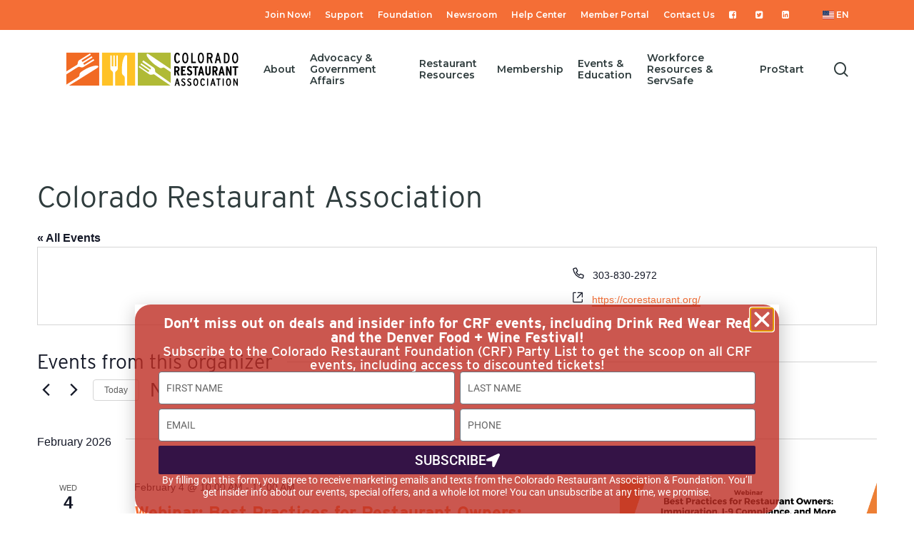

--- FILE ---
content_type: text/html; charset=UTF-8
request_url: https://corestaurant.org/organizer/colorado-restaurant-association/
body_size: 31454
content:
<!doctype html>
<html lang="en-US" class="no-js">
<head>
	<meta charset="UTF-8">
	<meta name="viewport" content="width=device-width, initial-scale=1, maximum-scale=1, user-scalable=0" /><link rel='stylesheet' id='tribe-events-views-v2-bootstrap-datepicker-styles-css' href='https://corestaurant.org/wp-content/plugins/the-events-calendar/vendor/bootstrap-datepicker/css/bootstrap-datepicker.standalone.min.css?ver=6.15.14' type='text/css' media='all' />
<link rel='stylesheet' id='tec-variables-skeleton-css' href='https://corestaurant.org/wp-content/plugins/the-events-calendar/common/build/css/variables-skeleton.css?ver=6.10.1' type='text/css' media='all' />
<link rel='stylesheet' id='tribe-common-skeleton-style-css' href='https://corestaurant.org/wp-content/plugins/the-events-calendar/common/build/css/common-skeleton.css?ver=6.10.1' type='text/css' media='all' />
<link rel='stylesheet' id='tribe-tooltipster-css-css' href='https://corestaurant.org/wp-content/plugins/the-events-calendar/common/vendor/tooltipster/tooltipster.bundle.min.css?ver=6.10.1' type='text/css' media='all' />
<link rel='stylesheet' id='tribe-events-views-v2-skeleton-css' href='https://corestaurant.org/wp-content/plugins/the-events-calendar/build/css/views-skeleton.css?ver=6.15.14' type='text/css' media='all' />
<link rel='stylesheet' id='tec-variables-full-css' href='https://corestaurant.org/wp-content/plugins/the-events-calendar/common/build/css/variables-full.css?ver=6.10.1' type='text/css' media='all' />
<link rel='stylesheet' id='tribe-common-full-style-css' href='https://corestaurant.org/wp-content/plugins/the-events-calendar/common/build/css/common-full.css?ver=6.10.1' type='text/css' media='all' />
<link rel='stylesheet' id='tribe-events-views-v2-full-css' href='https://corestaurant.org/wp-content/plugins/the-events-calendar/build/css/views-full.css?ver=6.15.14' type='text/css' media='all' />
<link rel='stylesheet' id='tribe-events-views-v2-print-css' href='https://corestaurant.org/wp-content/plugins/the-events-calendar/build/css/views-print.css?ver=6.15.14' type='text/css' media='print' />
<link rel='stylesheet' id='tribe-events-pro-views-v2-print-css' href='https://corestaurant.org/wp-content/plugins/events-calendar-pro/build/css/views-print.css?ver=7.7.12' type='text/css' media='print' />
<meta name='robots' content='index, follow, max-image-preview:large, max-snippet:-1, max-video-preview:-1' />
	<style>img:is([sizes="auto" i], [sizes^="auto," i]) { contain-intrinsic-size: 3000px 1500px }</style>
	
<!-- Google Tag Manager for WordPress by gtm4wp.com -->
<script data-cfasync="false" data-pagespeed-no-defer>
	var gtm4wp_datalayer_name = "dataLayer";
	var dataLayer = dataLayer || [];
</script>
<!-- End Google Tag Manager for WordPress by gtm4wp.com -->
	<!-- This site is optimized with the Yoast SEO plugin v26.8 - https://yoast.com/product/yoast-seo-wordpress/ -->
	<title>Colorado Restaurant Association - Colorado Restaurant Association</title>
	<link rel="canonical" href="https://corestaurant.org/organizer/colorado-restaurant-association/" />
	<meta property="og:locale" content="en_US" />
	<meta property="og:type" content="article" />
	<meta property="og:title" content="Colorado Restaurant Association - Colorado Restaurant Association" />
	<meta property="og:url" content="https://corestaurant.org/organizer/colorado-restaurant-association/" />
	<meta property="og:site_name" content="Colorado Restaurant Association" />
	<meta name="twitter:card" content="summary_large_image" />
	<script type="application/ld+json" class="yoast-schema-graph">{"@context":"https://schema.org","@graph":[{"@type":"WebPage","@id":"https://corestaurant.org/organizer/colorado-restaurant-association/","url":"https://corestaurant.org/organizer/colorado-restaurant-association/","name":"Colorado Restaurant Association - Colorado Restaurant Association","isPartOf":{"@id":"https://corestaurant.org/#website"},"datePublished":"2022-09-12T23:01:26+00:00","breadcrumb":{"@id":"https://corestaurant.org/organizer/colorado-restaurant-association/#breadcrumb"},"inLanguage":"en-US","potentialAction":[{"@type":"ReadAction","target":["https://corestaurant.org/organizer/colorado-restaurant-association/"]}]},{"@type":"BreadcrumbList","@id":"https://corestaurant.org/organizer/colorado-restaurant-association/#breadcrumb","itemListElement":[{"@type":"ListItem","position":1,"name":"Home","item":"https://corestaurant.org/"},{"@type":"ListItem","position":2,"name":"Colorado Restaurant Association"}]},{"@type":"WebSite","@id":"https://corestaurant.org/#website","url":"https://corestaurant.org/","name":"Colorado Restaurant Association","description":"Founded in 1933, the Colorado Restaurant Association (CRA) is the leading trade organization for the state’s dynamic foodservice industry, which is a driving force for the Colorado economy.","potentialAction":[{"@type":"SearchAction","target":{"@type":"EntryPoint","urlTemplate":"https://corestaurant.org/?s={search_term_string}"},"query-input":{"@type":"PropertyValueSpecification","valueRequired":true,"valueName":"search_term_string"}}],"inLanguage":"en-US"}]}</script>
	<!-- / Yoast SEO plugin. -->


<link rel='dns-prefetch' href='//www.googletagmanager.com' />
<link rel='dns-prefetch' href='//fonts.googleapis.com' />
<link rel="alternate" type="application/rss+xml" title="Colorado Restaurant Association &raquo; Feed" href="https://corestaurant.org/feed/" />
<link rel="alternate" type="text/calendar" title="Colorado Restaurant Association &raquo; iCal Feed" href="https://corestaurant.org/events/?ical=1" />
<style id='cf-frontend-style-inline-css' type='text/css'>
@font-face {
	font-family: 'Interstate Bold';
	font-weight: 700;
	src: url('https://corestaurant.org/wp-content/uploads/2024/07/Interstate-Bold.otf') format('OpenType');
}
@font-face {
	font-family: 'Interstate Bold';
	font-weight: 700;
	src: url('https://corestaurant.org/wp-content/uploads/2024/07/Interstate-Bold.otf') format('OpenType');
}
</style>
<link rel='stylesheet' id='tribe-events-virtual-skeleton-css' href='https://corestaurant.org/wp-content/plugins/events-calendar-pro/build/css/events-virtual-skeleton.css?ver=7.7.12' type='text/css' media='all' />
<link rel='stylesheet' id='tribe-events-virtual-full-css' href='https://corestaurant.org/wp-content/plugins/events-calendar-pro/build/css/events-virtual-full.css?ver=7.7.12' type='text/css' media='all' />
<link rel='stylesheet' id='tec-events-pro-single-css' href='https://corestaurant.org/wp-content/plugins/events-calendar-pro/build/css/events-single.css?ver=7.7.12' type='text/css' media='all' />
<link rel='stylesheet' id='tribe-events-pro-mini-calendar-block-styles-css' href='https://corestaurant.org/wp-content/plugins/events-calendar-pro/build/css/tribe-events-pro-mini-calendar-block.css?ver=7.7.12' type='text/css' media='all' />
<link rel='stylesheet' id='sbi_styles-css' href='https://corestaurant.org/wp-content/plugins/instagram-feed/css/sbi-styles.min.css?ver=6.10.0' type='text/css' media='all' />
<link rel='stylesheet' id='tribe-events-v2-virtual-single-block-css' href='https://corestaurant.org/wp-content/plugins/events-calendar-pro/build/css/events-virtual-single-block.css?ver=7.7.12' type='text/css' media='all' />
<style id='classic-theme-styles-inline-css' type='text/css'>
/*! This file is auto-generated */
.wp-block-button__link{color:#fff;background-color:#32373c;border-radius:9999px;box-shadow:none;text-decoration:none;padding:calc(.667em + 2px) calc(1.333em + 2px);font-size:1.125em}.wp-block-file__button{background:#32373c;color:#fff;text-decoration:none}
</style>
<style id='safe-svg-svg-icon-style-inline-css' type='text/css'>
.safe-svg-cover{text-align:center}.safe-svg-cover .safe-svg-inside{display:inline-block;max-width:100%}.safe-svg-cover svg{fill:currentColor;height:100%;max-height:100%;max-width:100%;width:100%}

</style>
<style id='filebird-block-filebird-gallery-style-inline-css' type='text/css'>
ul.filebird-block-filebird-gallery{margin:auto!important;padding:0!important;width:100%}ul.filebird-block-filebird-gallery.layout-grid{display:grid;grid-gap:20px;align-items:stretch;grid-template-columns:repeat(var(--columns),1fr);justify-items:stretch}ul.filebird-block-filebird-gallery.layout-grid li img{border:1px solid #ccc;box-shadow:2px 2px 6px 0 rgba(0,0,0,.3);height:100%;max-width:100%;-o-object-fit:cover;object-fit:cover;width:100%}ul.filebird-block-filebird-gallery.layout-masonry{-moz-column-count:var(--columns);-moz-column-gap:var(--space);column-gap:var(--space);-moz-column-width:var(--min-width);columns:var(--min-width) var(--columns);display:block;overflow:auto}ul.filebird-block-filebird-gallery.layout-masonry li{margin-bottom:var(--space)}ul.filebird-block-filebird-gallery li{list-style:none}ul.filebird-block-filebird-gallery li figure{height:100%;margin:0;padding:0;position:relative;width:100%}ul.filebird-block-filebird-gallery li figure figcaption{background:linear-gradient(0deg,rgba(0,0,0,.7),rgba(0,0,0,.3) 70%,transparent);bottom:0;box-sizing:border-box;color:#fff;font-size:.8em;margin:0;max-height:100%;overflow:auto;padding:3em .77em .7em;position:absolute;text-align:center;width:100%;z-index:2}ul.filebird-block-filebird-gallery li figure figcaption a{color:inherit}.fb-block-hover-animation-zoomIn figure{overflow:hidden}.fb-block-hover-animation-zoomIn figure img{transform:scale(1);transition:.3s ease-in-out}.fb-block-hover-animation-zoomIn figure:hover img{transform:scale(1.3)}.fb-block-hover-animation-shine figure{overflow:hidden;position:relative}.fb-block-hover-animation-shine figure:before{background:linear-gradient(90deg,hsla(0,0%,100%,0) 0,hsla(0,0%,100%,.3));content:"";display:block;height:100%;left:-75%;position:absolute;top:0;transform:skewX(-25deg);width:50%;z-index:2}.fb-block-hover-animation-shine figure:hover:before{animation:shine .75s}@keyframes shine{to{left:125%}}.fb-block-hover-animation-opacity figure{overflow:hidden}.fb-block-hover-animation-opacity figure img{opacity:1;transition:.3s ease-in-out}.fb-block-hover-animation-opacity figure:hover img{opacity:.5}.fb-block-hover-animation-grayscale figure img{filter:grayscale(100%);transition:.3s ease-in-out}.fb-block-hover-animation-grayscale figure:hover img{filter:grayscale(0)}

</style>
<style id='global-styles-inline-css' type='text/css'>
:root{--wp--preset--aspect-ratio--square: 1;--wp--preset--aspect-ratio--4-3: 4/3;--wp--preset--aspect-ratio--3-4: 3/4;--wp--preset--aspect-ratio--3-2: 3/2;--wp--preset--aspect-ratio--2-3: 2/3;--wp--preset--aspect-ratio--16-9: 16/9;--wp--preset--aspect-ratio--9-16: 9/16;--wp--preset--color--black: #000000;--wp--preset--color--cyan-bluish-gray: #abb8c3;--wp--preset--color--white: #ffffff;--wp--preset--color--pale-pink: #f78da7;--wp--preset--color--vivid-red: #cf2e2e;--wp--preset--color--luminous-vivid-orange: #ff6900;--wp--preset--color--luminous-vivid-amber: #fcb900;--wp--preset--color--light-green-cyan: #7bdcb5;--wp--preset--color--vivid-green-cyan: #00d084;--wp--preset--color--pale-cyan-blue: #8ed1fc;--wp--preset--color--vivid-cyan-blue: #0693e3;--wp--preset--color--vivid-purple: #9b51e0;--wp--preset--gradient--vivid-cyan-blue-to-vivid-purple: linear-gradient(135deg,rgba(6,147,227,1) 0%,rgb(155,81,224) 100%);--wp--preset--gradient--light-green-cyan-to-vivid-green-cyan: linear-gradient(135deg,rgb(122,220,180) 0%,rgb(0,208,130) 100%);--wp--preset--gradient--luminous-vivid-amber-to-luminous-vivid-orange: linear-gradient(135deg,rgba(252,185,0,1) 0%,rgba(255,105,0,1) 100%);--wp--preset--gradient--luminous-vivid-orange-to-vivid-red: linear-gradient(135deg,rgba(255,105,0,1) 0%,rgb(207,46,46) 100%);--wp--preset--gradient--very-light-gray-to-cyan-bluish-gray: linear-gradient(135deg,rgb(238,238,238) 0%,rgb(169,184,195) 100%);--wp--preset--gradient--cool-to-warm-spectrum: linear-gradient(135deg,rgb(74,234,220) 0%,rgb(151,120,209) 20%,rgb(207,42,186) 40%,rgb(238,44,130) 60%,rgb(251,105,98) 80%,rgb(254,248,76) 100%);--wp--preset--gradient--blush-light-purple: linear-gradient(135deg,rgb(255,206,236) 0%,rgb(152,150,240) 100%);--wp--preset--gradient--blush-bordeaux: linear-gradient(135deg,rgb(254,205,165) 0%,rgb(254,45,45) 50%,rgb(107,0,62) 100%);--wp--preset--gradient--luminous-dusk: linear-gradient(135deg,rgb(255,203,112) 0%,rgb(199,81,192) 50%,rgb(65,88,208) 100%);--wp--preset--gradient--pale-ocean: linear-gradient(135deg,rgb(255,245,203) 0%,rgb(182,227,212) 50%,rgb(51,167,181) 100%);--wp--preset--gradient--electric-grass: linear-gradient(135deg,rgb(202,248,128) 0%,rgb(113,206,126) 100%);--wp--preset--gradient--midnight: linear-gradient(135deg,rgb(2,3,129) 0%,rgb(40,116,252) 100%);--wp--preset--font-size--small: 13px;--wp--preset--font-size--medium: 20px;--wp--preset--font-size--large: 36px;--wp--preset--font-size--x-large: 42px;--wp--preset--spacing--20: 0.44rem;--wp--preset--spacing--30: 0.67rem;--wp--preset--spacing--40: 1rem;--wp--preset--spacing--50: 1.5rem;--wp--preset--spacing--60: 2.25rem;--wp--preset--spacing--70: 3.38rem;--wp--preset--spacing--80: 5.06rem;--wp--preset--shadow--natural: 6px 6px 9px rgba(0, 0, 0, 0.2);--wp--preset--shadow--deep: 12px 12px 50px rgba(0, 0, 0, 0.4);--wp--preset--shadow--sharp: 6px 6px 0px rgba(0, 0, 0, 0.2);--wp--preset--shadow--outlined: 6px 6px 0px -3px rgba(255, 255, 255, 1), 6px 6px rgba(0, 0, 0, 1);--wp--preset--shadow--crisp: 6px 6px 0px rgba(0, 0, 0, 1);}:where(.is-layout-flex){gap: 0.5em;}:where(.is-layout-grid){gap: 0.5em;}body .is-layout-flex{display: flex;}.is-layout-flex{flex-wrap: wrap;align-items: center;}.is-layout-flex > :is(*, div){margin: 0;}body .is-layout-grid{display: grid;}.is-layout-grid > :is(*, div){margin: 0;}:where(.wp-block-columns.is-layout-flex){gap: 2em;}:where(.wp-block-columns.is-layout-grid){gap: 2em;}:where(.wp-block-post-template.is-layout-flex){gap: 1.25em;}:where(.wp-block-post-template.is-layout-grid){gap: 1.25em;}.has-black-color{color: var(--wp--preset--color--black) !important;}.has-cyan-bluish-gray-color{color: var(--wp--preset--color--cyan-bluish-gray) !important;}.has-white-color{color: var(--wp--preset--color--white) !important;}.has-pale-pink-color{color: var(--wp--preset--color--pale-pink) !important;}.has-vivid-red-color{color: var(--wp--preset--color--vivid-red) !important;}.has-luminous-vivid-orange-color{color: var(--wp--preset--color--luminous-vivid-orange) !important;}.has-luminous-vivid-amber-color{color: var(--wp--preset--color--luminous-vivid-amber) !important;}.has-light-green-cyan-color{color: var(--wp--preset--color--light-green-cyan) !important;}.has-vivid-green-cyan-color{color: var(--wp--preset--color--vivid-green-cyan) !important;}.has-pale-cyan-blue-color{color: var(--wp--preset--color--pale-cyan-blue) !important;}.has-vivid-cyan-blue-color{color: var(--wp--preset--color--vivid-cyan-blue) !important;}.has-vivid-purple-color{color: var(--wp--preset--color--vivid-purple) !important;}.has-black-background-color{background-color: var(--wp--preset--color--black) !important;}.has-cyan-bluish-gray-background-color{background-color: var(--wp--preset--color--cyan-bluish-gray) !important;}.has-white-background-color{background-color: var(--wp--preset--color--white) !important;}.has-pale-pink-background-color{background-color: var(--wp--preset--color--pale-pink) !important;}.has-vivid-red-background-color{background-color: var(--wp--preset--color--vivid-red) !important;}.has-luminous-vivid-orange-background-color{background-color: var(--wp--preset--color--luminous-vivid-orange) !important;}.has-luminous-vivid-amber-background-color{background-color: var(--wp--preset--color--luminous-vivid-amber) !important;}.has-light-green-cyan-background-color{background-color: var(--wp--preset--color--light-green-cyan) !important;}.has-vivid-green-cyan-background-color{background-color: var(--wp--preset--color--vivid-green-cyan) !important;}.has-pale-cyan-blue-background-color{background-color: var(--wp--preset--color--pale-cyan-blue) !important;}.has-vivid-cyan-blue-background-color{background-color: var(--wp--preset--color--vivid-cyan-blue) !important;}.has-vivid-purple-background-color{background-color: var(--wp--preset--color--vivid-purple) !important;}.has-black-border-color{border-color: var(--wp--preset--color--black) !important;}.has-cyan-bluish-gray-border-color{border-color: var(--wp--preset--color--cyan-bluish-gray) !important;}.has-white-border-color{border-color: var(--wp--preset--color--white) !important;}.has-pale-pink-border-color{border-color: var(--wp--preset--color--pale-pink) !important;}.has-vivid-red-border-color{border-color: var(--wp--preset--color--vivid-red) !important;}.has-luminous-vivid-orange-border-color{border-color: var(--wp--preset--color--luminous-vivid-orange) !important;}.has-luminous-vivid-amber-border-color{border-color: var(--wp--preset--color--luminous-vivid-amber) !important;}.has-light-green-cyan-border-color{border-color: var(--wp--preset--color--light-green-cyan) !important;}.has-vivid-green-cyan-border-color{border-color: var(--wp--preset--color--vivid-green-cyan) !important;}.has-pale-cyan-blue-border-color{border-color: var(--wp--preset--color--pale-cyan-blue) !important;}.has-vivid-cyan-blue-border-color{border-color: var(--wp--preset--color--vivid-cyan-blue) !important;}.has-vivid-purple-border-color{border-color: var(--wp--preset--color--vivid-purple) !important;}.has-vivid-cyan-blue-to-vivid-purple-gradient-background{background: var(--wp--preset--gradient--vivid-cyan-blue-to-vivid-purple) !important;}.has-light-green-cyan-to-vivid-green-cyan-gradient-background{background: var(--wp--preset--gradient--light-green-cyan-to-vivid-green-cyan) !important;}.has-luminous-vivid-amber-to-luminous-vivid-orange-gradient-background{background: var(--wp--preset--gradient--luminous-vivid-amber-to-luminous-vivid-orange) !important;}.has-luminous-vivid-orange-to-vivid-red-gradient-background{background: var(--wp--preset--gradient--luminous-vivid-orange-to-vivid-red) !important;}.has-very-light-gray-to-cyan-bluish-gray-gradient-background{background: var(--wp--preset--gradient--very-light-gray-to-cyan-bluish-gray) !important;}.has-cool-to-warm-spectrum-gradient-background{background: var(--wp--preset--gradient--cool-to-warm-spectrum) !important;}.has-blush-light-purple-gradient-background{background: var(--wp--preset--gradient--blush-light-purple) !important;}.has-blush-bordeaux-gradient-background{background: var(--wp--preset--gradient--blush-bordeaux) !important;}.has-luminous-dusk-gradient-background{background: var(--wp--preset--gradient--luminous-dusk) !important;}.has-pale-ocean-gradient-background{background: var(--wp--preset--gradient--pale-ocean) !important;}.has-electric-grass-gradient-background{background: var(--wp--preset--gradient--electric-grass) !important;}.has-midnight-gradient-background{background: var(--wp--preset--gradient--midnight) !important;}.has-small-font-size{font-size: var(--wp--preset--font-size--small) !important;}.has-medium-font-size{font-size: var(--wp--preset--font-size--medium) !important;}.has-large-font-size{font-size: var(--wp--preset--font-size--large) !important;}.has-x-large-font-size{font-size: var(--wp--preset--font-size--x-large) !important;}
:where(.wp-block-post-template.is-layout-flex){gap: 1.25em;}:where(.wp-block-post-template.is-layout-grid){gap: 1.25em;}
:where(.wp-block-columns.is-layout-flex){gap: 2em;}:where(.wp-block-columns.is-layout-grid){gap: 2em;}
:root :where(.wp-block-pullquote){font-size: 1.5em;line-height: 1.6;}
</style>
<link rel='stylesheet' id='salient-social-css' href='https://corestaurant.org/wp-content/plugins/salient-social/css/style.css?ver=1.2.2' type='text/css' media='all' />
<style id='salient-social-inline-css' type='text/css'>

  .sharing-default-minimal .nectar-love.loved,
  body .nectar-social[data-color-override="override"].fixed > a:before, 
  body .nectar-social[data-color-override="override"].fixed .nectar-social-inner a,
  .sharing-default-minimal .nectar-social[data-color-override="override"] .nectar-social-inner a:hover,
  .nectar-social.vertical[data-color-override="override"] .nectar-social-inner a:hover {
    background-color: ;
  }
  .nectar-social.hover .nectar-love.loved,
  .nectar-social.hover > .nectar-love-button a:hover,
  .nectar-social[data-color-override="override"].hover > div a:hover,
  #single-below-header .nectar-social[data-color-override="override"].hover > div a:hover,
  .nectar-social[data-color-override="override"].hover .share-btn:hover,
  .sharing-default-minimal .nectar-social[data-color-override="override"] .nectar-social-inner a {
    border-color: ;
  }
  #single-below-header .nectar-social.hover .nectar-love.loved i,
  #single-below-header .nectar-social.hover[data-color-override="override"] a:hover,
  #single-below-header .nectar-social.hover[data-color-override="override"] a:hover i,
  #single-below-header .nectar-social.hover .nectar-love-button a:hover i,
  .nectar-love:hover i,
  .hover .nectar-love:hover .total_loves,
  .nectar-love.loved i,
  .nectar-social.hover .nectar-love.loved .total_loves,
  .nectar-social.hover .share-btn:hover, 
  .nectar-social[data-color-override="override"].hover .nectar-social-inner a:hover,
  .nectar-social[data-color-override="override"].hover > div:hover span,
  .sharing-default-minimal .nectar-social[data-color-override="override"] .nectar-social-inner a:not(:hover) i,
  .sharing-default-minimal .nectar-social[data-color-override="override"] .nectar-social-inner a:not(:hover) {
    color: ;
  }
</style>
<link rel='stylesheet' id='tribe-events-v2-single-skeleton-css' href='https://corestaurant.org/wp-content/plugins/the-events-calendar/build/css/tribe-events-single-skeleton.css?ver=6.15.14' type='text/css' media='all' />
<link rel='stylesheet' id='tribe-events-v2-single-skeleton-full-css' href='https://corestaurant.org/wp-content/plugins/the-events-calendar/build/css/tribe-events-single-full.css?ver=6.15.14' type='text/css' media='all' />
<link rel='stylesheet' id='tec-events-elementor-widgets-base-styles-css' href='https://corestaurant.org/wp-content/plugins/the-events-calendar/build/css/integrations/plugins/elementor/widgets/widget-base.css?ver=6.15.14' type='text/css' media='all' />
<link rel='stylesheet' id='font-awesome-css' href='https://corestaurant.org/wp-content/plugins/elementor/assets/lib/font-awesome/css/font-awesome.min.css?ver=4.7.0' type='text/css' media='all' />
<link rel='stylesheet' id='salient-grid-system-css' href='https://corestaurant.org/wp-content/themes/salient/css/build/grid-system.css?ver=15.0.8' type='text/css' media='all' />
<link rel='stylesheet' id='main-styles-css' href='https://corestaurant.org/wp-content/themes/salient/css/build/style.css?ver=15.0.8' type='text/css' media='all' />
<link rel='stylesheet' id='nectar-header-secondary-nav-css' href='https://corestaurant.org/wp-content/themes/salient/css/build/header/header-secondary-nav.css?ver=15.0.8' type='text/css' media='all' />
<link rel='stylesheet' id='nectar-single-styles-css' href='https://corestaurant.org/wp-content/themes/salient/css/build/single.css?ver=15.0.8' type='text/css' media='all' />
<link rel='stylesheet' id='nectar-element-clients-css' href='https://corestaurant.org/wp-content/themes/salient/css/build/elements/element-clients.css?ver=15.0.8' type='text/css' media='all' />
<link rel='stylesheet' id='nectar-caroufredsel-css' href='https://corestaurant.org/wp-content/themes/salient/css/build/plugins/caroufredsel.css?ver=15.0.8' type='text/css' media='all' />
<link rel='stylesheet' id='nectar-basic-events-calendar-css' href='https://corestaurant.org/wp-content/themes/salient/css/build/third-party/events-calendar.css?ver=15.0.8' type='text/css' media='all' />
<link rel='stylesheet' id='nectar_default_font_open_sans-css' href='https://fonts.googleapis.com/css?family=Open+Sans%3A300%2C400%2C600%2C700&#038;subset=latin%2Clatin-ext' type='text/css' media='all' />
<link rel='stylesheet' id='responsive-css' href='https://corestaurant.org/wp-content/themes/salient/css/build/responsive.css?ver=15.0.8' type='text/css' media='all' />
<link rel='stylesheet' id='skin-material-css' href='https://corestaurant.org/wp-content/themes/salient/css/build/skin-material.css?ver=15.0.8' type='text/css' media='all' />
<link rel='stylesheet' id='salient-wp-menu-dynamic-css' href='https://corestaurant.org/wp-content/uploads/salient/menu-dynamic.css?ver=28084' type='text/css' media='all' />
<link rel='stylesheet' id='elementor-frontend-css' href='https://corestaurant.org/wp-content/plugins/elementor/assets/css/frontend.min.css?ver=3.34.2' type='text/css' media='all' />
<link rel='stylesheet' id='widget-heading-css' href='https://corestaurant.org/wp-content/plugins/elementor/assets/css/widget-heading.min.css?ver=3.34.2' type='text/css' media='all' />
<link rel='stylesheet' id='widget-form-css' href='https://corestaurant.org/wp-content/plugins/elementor-pro/assets/css/widget-form.min.css?ver=3.34.2' type='text/css' media='all' />
<link rel='stylesheet' id='e-popup-css' href='https://corestaurant.org/wp-content/plugins/elementor-pro/assets/css/conditionals/popup.min.css?ver=3.34.2' type='text/css' media='all' />
<link rel='stylesheet' id='elementor-post-2458-css' href='https://corestaurant.org/wp-content/uploads/elementor/css/post-2458.css?ver=1769142885' type='text/css' media='all' />
<link rel='stylesheet' id='filebird-elementor-frontend-css' href='https://corestaurant.org/wp-content/plugins/filebird-pro/includes/PageBuilders/Elementor/assets/css/frontend.css?ver=6.5.2' type='text/css' media='all' />
<link rel='stylesheet' id='sbistyles-css' href='https://corestaurant.org/wp-content/plugins/instagram-feed/css/sbi-styles.min.css?ver=6.10.0' type='text/css' media='all' />
<link rel='stylesheet' id='elementor-post-2627-css' href='https://corestaurant.org/wp-content/uploads/elementor/css/post-2627.css?ver=1769142885' type='text/css' media='all' />
<link rel='stylesheet' id='dynamic-css-css' href='https://corestaurant.org/wp-content/themes/salient/css/salient-dynamic-styles.css?ver=28713' type='text/css' media='all' />
<style id='dynamic-css-inline-css' type='text/css'>
#header-space{background-color:#ffffff}@media only screen and (min-width:1000px){body #ajax-content-wrap.no-scroll{min-height:calc(100vh - 152px);height:calc(100vh - 152px)!important;}}@media only screen and (min-width:1000px){#page-header-wrap.fullscreen-header,#page-header-wrap.fullscreen-header #page-header-bg,html:not(.nectar-box-roll-loaded) .nectar-box-roll > #page-header-bg.fullscreen-header,.nectar_fullscreen_zoom_recent_projects,#nectar_fullscreen_rows:not(.afterLoaded) > div{height:calc(100vh - 151px);}.wpb_row.vc_row-o-full-height.top-level,.wpb_row.vc_row-o-full-height.top-level > .col.span_12{min-height:calc(100vh - 151px);}html:not(.nectar-box-roll-loaded) .nectar-box-roll > #page-header-bg.fullscreen-header{top:152px;}.nectar-slider-wrap[data-fullscreen="true"]:not(.loaded),.nectar-slider-wrap[data-fullscreen="true"]:not(.loaded) .swiper-container{height:calc(100vh - 150px)!important;}.admin-bar .nectar-slider-wrap[data-fullscreen="true"]:not(.loaded),.admin-bar .nectar-slider-wrap[data-fullscreen="true"]:not(.loaded) .swiper-container{height:calc(100vh - 150px - 32px)!important;}}.admin-bar[class*="page-template-template-no-header"] .wpb_row.vc_row-o-full-height.top-level,.admin-bar[class*="page-template-template-no-header"] .wpb_row.vc_row-o-full-height.top-level > .col.span_12{min-height:calc(100vh - 32px);}body[class*="page-template-template-no-header"] .wpb_row.vc_row-o-full-height.top-level,body[class*="page-template-template-no-header"] .wpb_row.vc_row-o-full-height.top-level > .col.span_12{min-height:100vh;}@media only screen and (max-width:999px){.using-mobile-browser #nectar_fullscreen_rows:not(.afterLoaded):not([data-mobile-disable="on"]) > div{height:calc(100vh - 116px);}.using-mobile-browser .wpb_row.vc_row-o-full-height.top-level,.using-mobile-browser .wpb_row.vc_row-o-full-height.top-level > .col.span_12,[data-permanent-transparent="1"].using-mobile-browser .wpb_row.vc_row-o-full-height.top-level,[data-permanent-transparent="1"].using-mobile-browser .wpb_row.vc_row-o-full-height.top-level > .col.span_12{min-height:calc(100vh - 116px);}html:not(.nectar-box-roll-loaded) .nectar-box-roll > #page-header-bg.fullscreen-header,.nectar_fullscreen_zoom_recent_projects,.nectar-slider-wrap[data-fullscreen="true"]:not(.loaded),.nectar-slider-wrap[data-fullscreen="true"]:not(.loaded) .swiper-container,#nectar_fullscreen_rows:not(.afterLoaded):not([data-mobile-disable="on"]) > div{height:calc(100vh - 63px);}.wpb_row.vc_row-o-full-height.top-level,.wpb_row.vc_row-o-full-height.top-level > .col.span_12{min-height:calc(100vh - 63px);}body[data-transparent-header="false"] #ajax-content-wrap.no-scroll{min-height:calc(100vh - 63px);height:calc(100vh - 63px);}}.wpb_row[data-using-ctc="true"] h1,.wpb_row[data-using-ctc="true"] h2,.wpb_row[data-using-ctc="true"] h3,.wpb_row[data-using-ctc="true"] h4,.wpb_row[data-using-ctc="true"] h5,.wpb_row[data-using-ctc="true"] h6{color:inherit}.wpb_column[data-cfc="true"] h1,.wpb_column[data-cfc="true"] h2,.wpb_column[data-cfc="true"] h3,.wpb_column[data-cfc="true"] h4,.wpb_column[data-cfc="true"] h5,.wpb_column[data-cfc="true"] h6,.wpb_column[data-cfc="true"] p{color:inherit}.screen-reader-text,.nectar-skip-to-content:not(:focus){border:0;clip:rect(1px,1px,1px,1px);clip-path:inset(50%);height:1px;margin:-1px;overflow:hidden;padding:0;position:absolute!important;width:1px;word-wrap:normal!important;}.row .col img:not([srcset]){width:auto;}.row .col img.img-with-animation.nectar-lazy:not([srcset]){width:100%;}
/* all */
h1, h2, h3, h4, h5{font-family: interstate !important;margin-bottom:7px;}
.post-header h2 a{color:#f46e36 !important;}
.post-header h2 a:hover{color:#2f3c3d !important;}

#page-header-bg[data-bg-pos=center] .page-header-bg-image {
background-position: center center;} /* page header background image position */
.top-remove .menu-title-text{display:none;} /* remove text from social icons */
.menu-item-626 .fa-tint:before, .menu-item-633 .fa-tint:before{content:"\e07b";} /* fix for tik tok */
body .toggle[data-inner-wrap=true]>div .inner-toggle-wrap{padding:20px;} /* interior toggle content */
td, tr{font-size:18px !important;} /* table rows and columns */
.nectar-button{z-index:9999999;font-weight:700 !important;} /* make buttons always on top */
.divider-small-border{background-color:#2f3c3d;}
sup{line-height:18px;} /* fix line hieght on superscript */
.nectar-social.fixed{display:none;} /* remove social share */

[class*=" icon-"].icon-3x, [class^=icon-].icon-3x{margin-bottom:0px;} /* remove margin under icons */

/* portfolio */
.portfolio-items .work-item[data-custom-content="on"] .work-info{padding:0px 20px;}
/* .work-item .no-img{height:400px !important;} */
.portfolio-items .col .work-info .vert-center .custom-content *{color:#2f3c3d;font-size:14px;}
.portfolio-items .col .work-info .vert-center .custom-content h4{font-size:18px;}
.portfolio-items .col .work-info .vert-center .custom-content a span{color:#f46e36;}
.portfolio-items .col .work-info .vert-center .custom-content a:hover,
.portfolio-items .col .work-info .vert-center .custom-content a span:hover{color:#fff;}
.portfolio-items .col .work-item.style-3:hover img, .portfolio-items .col .work-item.style-3-alt:hover img{transform: scale(1);}
.marketplace_logo{height:auto !important;width:100% !important;}
.portfolio-items .custom-content{color:#2f3c3d;}
.portfolio-items:hover, .portfolio-items .element:hover, .portfolio-items .element .inner-wrap:hover,
.portfolio-items .work-info:hover,
.portfolio-items .work-info .work-info-bg:hover{background-color:white !important;}
.portfolio-items .work-info .span_4{padding:20px 0px !important;}
.portfolio-items .work-info li{margin-right: 5px;}

/* webinars */
.webinarinfo{color:#2f3c3d !important;text-align:center !important;line-height:18px !important;}
.webinaricon{text-align: center; padding:20px !important;background-color:#edf0d7;width:100%;margin-bottom:20px;}
.webinaricon .icon-3x{color:white !important;background-color:#b1bd32 !important;font-size:30px !important;}

/* toggles */
div[data-style=default] .toggle h3, div[data-style=default] .toggle h3 a{font-size:28px;line-height:34px;}
.toggle h3 a i{line-height:34px;}
.toggle h3 a{font-family: interstate !important;font-weight:600;font-size:25px !important;line-height:25px !important;}

/* horizontal boxes */
.horizontalbox{border: 1px solid rgba(0,0,0,.15);margin-top: 20px;padding:22px;} /* overall box */
.horizontalbox:hover{border-color: #f46e36;box-shadow: 0 0 10px rgba(0,0,0,.15);} /* box hover */
.horizontalbox .nectar_icon_wrap{float:left;margin-right:20px;} /* icon inside box */
.horizontalbox a.offsitelinks{border:0px solid white;margin:8px;font-size: 14px !important;padding: 8px 12px !important;} /* button links */
.horizontalbox a.offsitelinks:hover{background-color:#f46e36 !important;color:white !important;} /* button links hover */

/* footer */
.social .fa-facebook{font-family: "Font Awesome 6 Brands" !important;} /* fix facebook icon */
.social .fa-facebook:before{content: "\f082" !important;} /* fix facebook icon */

@media screen and (max-width:480px){
    /* horitzonal salient boxes */
    .nectar-hor-list-item.has-btn{padding-right:5px;} /* fix overall right padding */
    .nectar-hor-list-item .nectar-list-item[data-text-align=left]{padding-right:10px;} /* column 1 */
    .nectar-hor-list-item .item-icon{font-size:20px;margin: 10px 15px 0px 0px;} /* icon font size */
    .nectar-hor-list-item h5{width:100%;display: initial !important;} /* text */
    .nectar-hor-list-item[data-columns="2"][data-column-layout=large_first]>div:nth-child(1){width:100%;} /* column 1 */
    .nectar-hor-list-item[data-columns="2"][data-column-layout=large_first]>div:nth-child(2){width:100%;margin-top: 10px !important;} /* column 2 */
    .nectar-list-item .nectar-list-item-btn{width: 230px;text-align: center;} /* button */
}
</style>
<link rel='stylesheet' id='redux-google-fonts-salient_redux-css' href='https://fonts.googleapis.com/css?family=Montserrat%3A600%2C400%2C400italic%2C700%2C600italic&#038;subset=latin&#038;ver=1727718857' type='text/css' media='all' />
<link rel='stylesheet' id='elementor-gf-local-roboto-css' href='https://corestaurant.org/wp-content/uploads/elementor/google-fonts/css/roboto.css?ver=1747679815' type='text/css' media='all' />
<link rel='stylesheet' id='elementor-gf-local-robotoslab-css' href='https://corestaurant.org/wp-content/uploads/elementor/google-fonts/css/robotoslab.css?ver=1747679834' type='text/css' media='all' />
<script type="text/javascript" src="https://corestaurant.org/wp-includes/js/jquery/jquery.min.js?ver=3.7.1" id="jquery-core-js"></script>
<script type="text/javascript" src="https://corestaurant.org/wp-includes/js/jquery/jquery-migrate.min.js?ver=3.4.1" id="jquery-migrate-js"></script>
<script type="text/javascript" src="https://corestaurant.org/wp-content/plugins/the-events-calendar/common/build/js/tribe-common.js?ver=9c44e11f3503a33e9540" id="tribe-common-js"></script>
<script type="text/javascript" src="https://corestaurant.org/wp-content/plugins/the-events-calendar/build/js/views/breakpoints.js?ver=4208de2df2852e0b91ec" id="tribe-events-views-v2-breakpoints-js"></script>

<!-- Google tag (gtag.js) snippet added by Site Kit -->
<!-- Google Analytics snippet added by Site Kit -->
<!-- Google Ads snippet added by Site Kit -->
<script type="text/javascript" src="https://www.googletagmanager.com/gtag/js?id=GT-PLHF7DTV" id="google_gtagjs-js" async></script>
<script type="text/javascript" id="google_gtagjs-js-after">
/* <![CDATA[ */
window.dataLayer = window.dataLayer || [];function gtag(){dataLayer.push(arguments);}
gtag("set","linker",{"domains":["corestaurant.org"]});
gtag("js", new Date());
gtag("set", "developer_id.dZTNiMT", true);
gtag("config", "GT-PLHF7DTV");
gtag("config", "AW-345805360");
 window._googlesitekit = window._googlesitekit || {}; window._googlesitekit.throttledEvents = []; window._googlesitekit.gtagEvent = (name, data) => { var key = JSON.stringify( { name, data } ); if ( !! window._googlesitekit.throttledEvents[ key ] ) { return; } window._googlesitekit.throttledEvents[ key ] = true; setTimeout( () => { delete window._googlesitekit.throttledEvents[ key ]; }, 5 ); gtag( "event", name, { ...data, event_source: "site-kit" } ); }; 
/* ]]> */
</script>
<link rel="https://api.w.org/" href="https://corestaurant.org/wp-json/" /><link rel="alternate" title="JSON" type="application/json" href="https://corestaurant.org/wp-json/wp/v2/tribe_organizer/1293" /><link rel="EditURI" type="application/rsd+xml" title="RSD" href="https://corestaurant.org/xmlrpc.php?rsd" />
<link rel='shortlink' href='https://corestaurant.org/?p=1293' />
<link rel="alternate" title="oEmbed (JSON)" type="application/json+oembed" href="https://corestaurant.org/wp-json/oembed/1.0/embed?url=https%3A%2F%2Fcorestaurant.org%2Forganizer%2Fcolorado-restaurant-association%2F" />
<link rel="alternate" title="oEmbed (XML)" type="text/xml+oembed" href="https://corestaurant.org/wp-json/oembed/1.0/embed?url=https%3A%2F%2Fcorestaurant.org%2Forganizer%2Fcolorado-restaurant-association%2F&#038;format=xml" />
<meta name="generator" content="Site Kit by Google 1.170.0" /><!-- Google Tag Manager -->
<script>(function(w,d,s,l,i){w[l]=w[l]||[];w[l].push({'gtm.start':
new Date().getTime(),event:'gtm.js'});var f=d.getElementsByTagName(s)[0],
j=d.createElement(s),dl=l!='dataLayer'?'&l='+l:'';j.async=true;j.src=
'https://www.googletagmanager.com/gtm.js?id='+i+dl;f.parentNode.insertBefore(j,f);
})(window,document,'script','dataLayer','GTM-PQNSFGG4');</script>
<!-- End Google Tag Manager -->

<!-- Meta Pixel Code -->
<script>
!function(f,b,e,v,n,t,s)
{if(f.fbq)return;n=f.fbq=function(){n.callMethod?
n.callMethod.apply(n,arguments):n.queue.push(arguments)};
if(!f._fbq)f._fbq=n;n.push=n;n.loaded=!0;n.version='2.0';
n.queue=[];t=b.createElement(e);t.async=!0;
t.src=v;s=b.getElementsByTagName(e)[0];
s.parentNode.insertBefore(t,s)}(window, document,'script',
'https://connect.facebook.net/en_US/fbevents.js');
fbq('init', '1321832129053937');
fbq('track', 'PageView');
</script>
<noscript><img height="1" width="1" style="display:none"
src="https://www.facebook.com/tr?id=1321832129053937&ev=PageView&noscript=1"
/></noscript>
<!-- End Meta Pixel Code --><style type="text/css" id="simple-css-output">/* compliance boxes */.compliance .child_column .vc_column-inner, .compliance_solo .vc_column-inner, .portfolio-items .element .inner-wrap {border: 1px solid rgb(255,237,201);box-shadow: rgba(0,0,0,.04) 0 1px 0,rgba(0,0,0,.05) 0 2px 7px,rgba(0,0,0,.06) 0 12px 22px;background-color:white;}.compliance .child_column .vc_column-inner .vc_column-inner, .compliance_solo .vc_column-inner .vc_column-inner {border:0px solid rgb(237, 240, 215);box-shadow:none;}.compliance .icon-3x, .compliance_solo .icon-3x{color:white !important;background-color:#F46E36 !important;} /* compliance boxes icons */ .compliance_header{background-color: rgba(255,237,201,0.75) !important;} /* header text box */.accent-color.hovered .circle-border{border-color: #F46E36 !important;} /* icon circle on hover */.compliance_crf .icon-3x{color:white !important;background-color:#B1BD32 !important;} /* compliance boxes icons */ .compliance_crf .vc_column-inner{border: 1px solid rgb(237,239,215);box-shadow: rgba(0,0,0,.04) 0 1px 0,rgba(0,0,0,.05) 0 2px 7px,rgba(0,0,0,.06) 0 12px 22px;background-color:white;}.extra-color-2.hovered .circle-border{border-color: #B1BD32 !important;} /* icon circle on hover */</style><meta name="tec-api-version" content="v1"><meta name="tec-api-origin" content="https://corestaurant.org"><link rel="alternate" href="https://corestaurant.org/wp-json/tribe/events/v1/" />
<!-- Google Tag Manager for WordPress by gtm4wp.com -->
<!-- GTM Container placement set to automatic -->
<script data-cfasync="false" data-pagespeed-no-defer type="text/javascript">
	var dataLayer_content = {"pagePostType":"tribe_organizer","pagePostType2":"single-tribe_organizer","pagePostAuthor":"Denise Mickelsen"};
	dataLayer.push( dataLayer_content );
</script>
<script data-cfasync="false" data-pagespeed-no-defer type="text/javascript">
(function(w,d,s,l,i){w[l]=w[l]||[];w[l].push({'gtm.start':
new Date().getTime(),event:'gtm.js'});var f=d.getElementsByTagName(s)[0],
j=d.createElement(s),dl=l!='dataLayer'?'&l='+l:'';j.async=true;j.src=
'//www.googletagmanager.com/gtm.js?id='+i+dl;f.parentNode.insertBefore(j,f);
})(window,document,'script','dataLayer','GTM-M6PZ62M');
</script>
<!-- End Google Tag Manager for WordPress by gtm4wp.com --><script type="text/javascript"> var root = document.getElementsByTagName( "html" )[0]; root.setAttribute( "class", "js" ); </script><link rel="stylesheet" href="https://use.typekit.net/fxz0are.css">

<script src="https://kit.fontawesome.com/8120b472e8.js" crossorigin="anonymous"></script><meta name="generator" content="Elementor 3.34.2; features: e_font_icon_svg, additional_custom_breakpoints; settings: css_print_method-external, google_font-enabled, font_display-swap">
			<style>
				.e-con.e-parent:nth-of-type(n+4):not(.e-lazyloaded):not(.e-no-lazyload),
				.e-con.e-parent:nth-of-type(n+4):not(.e-lazyloaded):not(.e-no-lazyload) * {
					background-image: none !important;
				}
				@media screen and (max-height: 1024px) {
					.e-con.e-parent:nth-of-type(n+3):not(.e-lazyloaded):not(.e-no-lazyload),
					.e-con.e-parent:nth-of-type(n+3):not(.e-lazyloaded):not(.e-no-lazyload) * {
						background-image: none !important;
					}
				}
				@media screen and (max-height: 640px) {
					.e-con.e-parent:nth-of-type(n+2):not(.e-lazyloaded):not(.e-no-lazyload),
					.e-con.e-parent:nth-of-type(n+2):not(.e-lazyloaded):not(.e-no-lazyload) * {
						background-image: none !important;
					}
				}
			</style>
			<meta name="generator" content="Powered by WPBakery Page Builder - drag and drop page builder for WordPress."/>
<link rel="icon" href="https://corestaurant.org/wp-content/uploads/2021/03/CRA_Icon-100x100.jpg" sizes="32x32" />
<link rel="icon" href="https://corestaurant.org/wp-content/uploads/2021/03/CRA_Icon-300x300.jpg" sizes="192x192" />
<link rel="apple-touch-icon" href="https://corestaurant.org/wp-content/uploads/2021/03/CRA_Icon-300x300.jpg" />
<meta name="msapplication-TileImage" content="https://corestaurant.org/wp-content/uploads/2021/03/CRA_Icon-300x300.jpg" />
		<style type="text/css" id="wp-custom-css">
			

/** Start Block Kit CSS: 144-3-3a7d335f39a8579c20cdf02f8d462582 **/

.envato-block__preview{overflow: visible;}

/* Envato Kit 141 Custom Styles - Applied to the element under Advanced */

.elementor-headline-animation-type-drop-in .elementor-headline-dynamic-wrapper{
	text-align: center;
}
.envato-kit-141-top-0 h1,
.envato-kit-141-top-0 h2,
.envato-kit-141-top-0 h3,
.envato-kit-141-top-0 h4,
.envato-kit-141-top-0 h5,
.envato-kit-141-top-0 h6,
.envato-kit-141-top-0 p {
	margin-top: 0;
}

.envato-kit-141-newsletter-inline .elementor-field-textual.elementor-size-md {
	padding-left: 1.5rem;
	padding-right: 1.5rem;
}

.envato-kit-141-bottom-0 p {
	margin-bottom: 0;
}

.envato-kit-141-bottom-8 .elementor-price-list .elementor-price-list-item .elementor-price-list-header {
	margin-bottom: .5rem;
}

.envato-kit-141.elementor-widget-testimonial-carousel.elementor-pagination-type-bullets .swiper-container {
	padding-bottom: 52px;
}

.envato-kit-141-display-inline {
	display: inline-block;
}

.envato-kit-141 .elementor-slick-slider ul.slick-dots {
	bottom: -40px;
}

/*Gtranslate */

li.menu-item.menu-item-gtranslate.menu-item-has-children.notranslate > a.gt-current-wrapper.notranslate {
    display: flex;
    align-items: center;
}
li.menu-item.menu-item-gtranslate-child > a.notranslate {
    display: flex;
    align-items: center;
}
a.notranslate > img {
    margin-right: 3px;
}

/** End Block Kit CSS: 144-3-3a7d335f39a8579c20cdf02f8d462582 **/



/** Start Block Kit CSS: 142-3-a175df65179b9ef6a5ca9f1b2c0202b9 **/

.envato-block__preview{
	overflow: visible;
}

/* Border Radius */
.envato-kit-139-accordion .elementor-widget-container{
	border-radius: 10px !important;
}
.envato-kit-139-map iframe,
.envato-kit-139-slider .slick-slide,
.envato-kit-139-flipbox .elementor-flip-box div{
		border-radius: 10px !important;

}


/** End Block Kit CSS: 142-3-a175df65179b9ef6a5ca9f1b2c0202b9 **/



/** Start Block Kit CSS: 105-3-0fb64e69c49a8e10692d28840c54ef95 **/

.envato-kit-102-phone-overlay {
	position: absolute !important;
	display: block !important;
	top: 0%;
	left: 0%;
	right: 0%;
	margin: auto;
	z-index: 1;
}

/** End Block Kit CSS: 105-3-0fb64e69c49a8e10692d28840c54ef95 **/



/** Start Block Kit CSS: 72-3-34d2cc762876498c8f6be5405a48e6e2 **/

.envato-block__preview{overflow: visible;}

/*Kit 69 Custom Styling for buttons */
.envato-kit-69-slide-btn .elementor-button,
.envato-kit-69-cta-btn .elementor-button,
.envato-kit-69-flip-btn .elementor-button{
	border-left: 0px !important;
	border-bottom: 0px !important;
	border-right: 0px !important;
	padding: 15px 0 0 !important;
}
.envato-kit-69-slide-btn .elementor-slide-button:hover,
.envato-kit-69-cta-btn .elementor-button:hover,
.envato-kit-69-flip-btn .elementor-button:hover{
	margin-bottom: 20px;
}
.envato-kit-69-menu .elementor-nav-menu--main a:hover{
	margin-top: -7px;
	padding-top: 4px;
	border-bottom: 1px solid #FFF;
}
/* Fix menu dropdown width */
.envato-kit-69-menu .elementor-nav-menu--dropdown{
	width: 100% !important;
}

/** End Block Kit CSS: 72-3-34d2cc762876498c8f6be5405a48e6e2 **/

		</style>
		<noscript><style> .wpb_animate_when_almost_visible { opacity: 1; }</style></noscript></head><body class="wp-singular tribe_organizer-template-default single single-tribe_organizer postid-1293 wp-theme-salient tribe-no-js material wpb-js-composer js-comp-ver-6.9.1 vc_responsive elementor-default elementor-kit-2458" data-footer-reveal="false" data-footer-reveal-shadow="none" data-header-format="default" data-body-border="off" data-boxed-style="" data-header-breakpoint="1000" data-dropdown-style="minimal" data-cae="easeOutCubic" data-cad="750" data-megamenu-width="contained" data-aie="none" data-ls="fancybox" data-apte="standard" data-hhun="0" data-fancy-form-rcs="default" data-form-style="default" data-form-submit="regular" data-is="minimal" data-button-style="default" data-user-account-button="false" data-flex-cols="true" data-col-gap="default" data-header-inherit-rc="false" data-header-search="true" data-animated-anchors="true" data-ajax-transitions="false" data-full-width-header="false" data-slide-out-widget-area="true" data-slide-out-widget-area-style="slide-out-from-right" data-user-set-ocm="off" data-loading-animation="none" data-bg-header="false" data-responsive="1" data-ext-responsive="true" data-ext-padding="90" data-header-resize="0" data-header-color="custom" data-cart="false" data-remove-m-parallax="" data-remove-m-video-bgs="" data-m-animate="0" data-force-header-trans-color="light" data-smooth-scrolling="0" data-permanent-transparent="false" >
	
	<script type="text/javascript">
	 (function(window, document) {

		 if(navigator.userAgent.match(/(Android|iPod|iPhone|iPad|BlackBerry|IEMobile|Opera Mini)/)) {
			 document.body.className += " using-mobile-browser mobile ";
		 }

		 if( !("ontouchstart" in window) ) {

			 var body = document.querySelector("body");
			 var winW = window.innerWidth;
			 var bodyW = body.clientWidth;

			 if (winW > bodyW + 4) {
				 body.setAttribute("style", "--scroll-bar-w: " + (winW - bodyW - 4) + "px");
			 } else {
				 body.setAttribute("style", "--scroll-bar-w: 0px");
			 }
		 }

	 })(window, document);
   </script><!-- Google Tag Manager (noscript) -->
<noscript><iframe src="https://www.googletagmanager.com/ns.html?id=GTM-PQNSFGG4"
height="0" width="0" style="display:none;visibility:hidden"></iframe></noscript>
<!-- End Google Tag Manager (noscript) -->
<!-- GTM Container placement set to automatic -->
<!-- Google Tag Manager (noscript) -->
				<noscript><iframe src="https://www.googletagmanager.com/ns.html?id=GTM-M6PZ62M" height="0" width="0" style="display:none;visibility:hidden" aria-hidden="true"></iframe></noscript>
<!-- End Google Tag Manager (noscript) --><a href="#ajax-content-wrap" class="nectar-skip-to-content">Skip to main content</a><div class="ocm-effect-wrap"><div class="ocm-effect-wrap-inner">	
	<div id="header-space"  data-header-mobile-fixed='false'></div> 
	
		<div id="header-outer" data-has-menu="true" data-has-buttons="yes" data-header-button_style="default" data-using-pr-menu="false" data-mobile-fixed="false" data-ptnm="false" data-lhe="animated_underline" data-user-set-bg="#ffffff" data-format="default" data-permanent-transparent="false" data-megamenu-rt="0" data-remove-fixed="0" data-header-resize="0" data-cart="false" data-transparency-option="" data-box-shadow="large" data-shrink-num="6" data-using-secondary="1" data-using-logo="1" data-logo-height="50" data-m-logo-height="40" data-padding="30" data-full-width="false" data-condense="false" >
			
	<div id="header-secondary-outer" class="default" data-mobile="default" data-remove-fixed="0" data-lhe="animated_underline" data-secondary-text="false" data-full-width="false" data-mobile-fixed="false" data-permanent-transparent="false" >
		<div class="container">
			<nav>
									<ul class="sf-menu">
						<li id="menu-item-392" class="menu-item menu-item-type-post_type menu-item-object-page nectar-regular-menu-item menu-item-392"><a href="https://corestaurant.org/join-us-restaurants/" title="Join Now!"><span class="menu-title-text">Join Now!</span></a></li>
<li id="menu-item-1070" class="menu-item menu-item-type-post_type menu-item-object-page nectar-regular-menu-item menu-item-1070"><a href="https://corestaurant.org/support/"><span class="menu-title-text">Support</span></a></li>
<li id="menu-item-394" class="menu-item menu-item-type-post_type menu-item-object-page nectar-regular-menu-item menu-item-394"><a href="https://corestaurant.org/foundation/" title="Foundation"><span class="menu-title-text">Foundation</span></a></li>
<li id="menu-item-625" class="menu-item menu-item-type-post_type menu-item-object-page nectar-regular-menu-item menu-item-625"><a href="https://corestaurant.org/newsroom/" title="Newsroom"><span class="menu-title-text">Newsroom</span></a></li>
<li id="menu-item-620" class="menu-item menu-item-type-post_type menu-item-object-page nectar-regular-menu-item menu-item-620"><a href="https://corestaurant.org/help-center/" title="Help Center"><span class="menu-title-text">Help Center</span></a></li>
<li id="menu-item-2493" class="menu-item menu-item-type-custom menu-item-object-custom nectar-regular-menu-item menu-item-2493"><a target="_blank" href="https://web.corestaurant.org/portal"><span class="menu-title-text">Member Portal</span></a></li>
<li id="menu-item-396" class="menu-item menu-item-type-post_type menu-item-object-page nectar-regular-menu-item menu-item-396"><a href="https://corestaurant.org/contact-us/" title="Contact Us"><span class="menu-title-text">Contact Us</span></a></li>
<li id="menu-item-622" class="top-remove menu-item menu-item-type-custom menu-item-object-custom nectar-regular-menu-item menu-item-has-icon menu-item-622"><a href="https://www.facebook.com/ColoradoRestaurantAssociation/" title="Facebook"><i class="nectar-menu-icon fa fa-facebook-square"></i><span class="menu-title-text">Facebook</span></a></li>
<li id="menu-item-623" class="top-remove menu-item menu-item-type-custom menu-item-object-custom nectar-regular-menu-item menu-item-has-icon menu-item-623"><a target="_blank" href="https://twitter.com/corestassoc" title="Twitter"><i class="nectar-menu-icon fa fa-twitter-square"></i><span class="menu-title-text">Twitter</span></a></li>
<li id="menu-item-624" class="top-remove menu-item menu-item-type-custom menu-item-object-custom nectar-regular-menu-item menu-item-has-icon menu-item-624"><a target="_blank" href="https://www.linkedin.com/company/colorado-restaurant-association/" title="LinkedIn"><i class="nectar-menu-icon fa fa-linkedin-square"></i><span class="menu-title-text">LinkedIn</span></a></li>
<li id="menu-item-2935" class="menu-item menu-item-type-custom menu-item-object-custom nectar-regular-menu-item menu-item-2935"><a href="https://www.tiktok.com/@colorado.prostart"><span class="menu-title-text"><i class="fa-brands fa-tiktok"></i></span></a></li>
<li class="menu-item menu-item-gtranslate menu-item-has-children notranslate"><a href="#" data-gt-lang="en" class="gt-current-wrapper notranslate"><img src="https://corestaurant.org/wp-content/plugins/gtranslate/flags/svg/en-us.svg" width="16" height="16" alt="en" loading="lazy"> <span>EN</span></a><ul class="dropdown-menu sub-menu"><li class="menu-item menu-item-gtranslate-child"><a href="#" data-gt-lang="en" class="gt-current-lang notranslate"><img src="https://corestaurant.org/wp-content/plugins/gtranslate/flags/svg/en-us.svg" width="16" height="16" alt="en" loading="lazy"> <span>EN</span></a></li><li class="menu-item menu-item-gtranslate-child"><a href="#" data-gt-lang="es" class="notranslate"><img src="https://corestaurant.org/wp-content/plugins/gtranslate/flags/svg/es.svg" width="16" height="16" alt="es" loading="lazy"> <span>ES</span></a></li></ul></li>					</ul>
									
			</nav>
		</div>
	</div>
	

<div id="search-outer" class="nectar">
	<div id="search">
		<div class="container">
			 <div id="search-box">
				 <div class="inner-wrap">
					 <div class="col span_12">
						  <form role="search" action="https://corestaurant.org/" method="GET">
														 <input type="text" name="s"  value="" aria-label="Search" placeholder="Search" />
							 
						<span>Hit enter to search or ESC to close</span>
												</form>
					</div><!--/span_12-->
				</div><!--/inner-wrap-->
			 </div><!--/search-box-->
			 <div id="close"><a href="#"><span class="screen-reader-text">Close Search</span>
				<span class="close-wrap"> <span class="close-line close-line1"></span> <span class="close-line close-line2"></span> </span>				 </a></div>
		 </div><!--/container-->
	</div><!--/search-->
</div><!--/search-outer-->

<header id="top">
	<div class="container">
		<div class="row">
			<div class="col span_3">
								<a id="logo" href="https://corestaurant.org" data-supplied-ml-starting-dark="false" data-supplied-ml-starting="false" data-supplied-ml="false" >
					<img class="stnd skip-lazy dark-version" width="162.3" height="32.8" alt="Colorado Restaurant Association" src="https://corestaurant.org/wp-content/uploads/2020/03/CRA_logo_horz_black.svg"  />				</a>
							</div><!--/span_3-->

			<div class="col span_9 col_last">
									<div class="nectar-mobile-only mobile-header"><div class="inner"></div></div>
									<a class="mobile-search" href="#searchbox"><span class="nectar-icon icon-salient-search" aria-hidden="true"></span><span class="screen-reader-text">search</span></a>
														<div class="slide-out-widget-area-toggle mobile-icon slide-out-from-right" data-custom-color="false" data-icon-animation="simple-transform">
						<div> <a href="#sidewidgetarea" aria-label="Navigation Menu" aria-expanded="false" class="closed">
							<span class="screen-reader-text">Menu</span><span aria-hidden="true"> <i class="lines-button x2"> <i class="lines"></i> </i> </span>
						</a></div>
					</div>
				
									<nav>
													<ul class="sf-menu">
								<li id="menu-item-583" class="menu-item menu-item-type-post_type menu-item-object-page menu-item-has-children nectar-regular-menu-item menu-item-583"><a href="https://corestaurant.org/about/" title="About"><span class="menu-title-text">About</span></a>
<ul class="sub-menu">
	<li id="menu-item-761" class="menu-item menu-item-type-post_type menu-item-object-page nectar-regular-menu-item menu-item-761"><a href="https://corestaurant.org/about/our-team/" title="Our Team"><span class="menu-title-text">Our Team</span></a></li>
	<li id="menu-item-2429" class="menu-item menu-item-type-post_type menu-item-object-page nectar-regular-menu-item menu-item-2429"><a href="https://corestaurant.org/about/our-boards-of-directors/"><span class="menu-title-text">Our Boards of Directors</span></a></li>
	<li id="menu-item-762" class="menu-item menu-item-type-post_type menu-item-object-page menu-item-has-children nectar-regular-menu-item menu-item-762"><a href="https://corestaurant.org/newsroom/" title="Newsroom"><span class="menu-title-text">Newsroom</span><span class="sf-sub-indicator"><i class="fa fa-angle-right icon-in-menu" aria-hidden="true"></i></span></a>
	<ul class="sub-menu">
		<li id="menu-item-763" class="menu-item menu-item-type-post_type menu-item-object-page nectar-regular-menu-item menu-item-763"><a href="https://corestaurant.org/industry-news/" title="Industry News"><span class="menu-title-text">Industry News</span></a></li>
		<li id="menu-item-764" class="menu-item menu-item-type-post_type menu-item-object-page nectar-regular-menu-item menu-item-764"><a href="https://corestaurant.org/industry-statistics/" title="Industry Statistics"><span class="menu-title-text">Industry Statistics</span></a></li>
		<li id="menu-item-765" class="menu-item menu-item-type-post_type menu-item-object-page nectar-regular-menu-item menu-item-765"><a href="https://corestaurant.org/calendar/" title="Events Calendar"><span class="menu-title-text">Events Calendar</span></a></li>
	</ul>
</li>
	<li id="menu-item-584" class="menu-item menu-item-type-post_type menu-item-object-page nectar-regular-menu-item menu-item-584"><a href="https://corestaurant.org/advertise/"><span class="menu-title-text">Advertise with Us</span></a></li>
</ul>
</li>
<li id="menu-item-239" class="menu-item menu-item-type-post_type menu-item-object-page menu-item-has-children nectar-regular-menu-item menu-item-239"><a href="https://corestaurant.org/advocacy-ga/" title="Advocacy"><span class="menu-title-text">Advocacy &#038; Government Affairs</span></a>
<ul class="sub-menu">
	<li id="menu-item-2267" class="menu-item menu-item-type-post_type menu-item-object-page nectar-regular-menu-item menu-item-2267"><a href="https://corestaurant.org/donate-to-government-affairs/"><span class="menu-title-text">Donate to Government Affairs</span></a></li>
	<li id="menu-item-243" class="menu-item menu-item-type-post_type menu-item-object-page nectar-regular-menu-item menu-item-243"><a href="https://corestaurant.org/take-action/"><span class="menu-title-text">Action Center</span></a></li>
	<li id="menu-item-582" class="menu-item menu-item-type-post_type menu-item-object-page nectar-regular-menu-item menu-item-582"><a href="https://corestaurant.org/legislative-priorities/"><span class="menu-title-text">Legislative Priorities</span></a></li>
	<li id="menu-item-241" class="menu-item menu-item-type-post_type menu-item-object-page nectar-regular-menu-item menu-item-241"><a href="https://corestaurant.org/get-involved/"><span class="menu-title-text">Get Involved</span></a></li>
	<li id="menu-item-2554" class="menu-item menu-item-type-post_type menu-item-object-page nectar-regular-menu-item menu-item-2554"><a href="https://corestaurant.org/members-compliance-center/"><span class="menu-title-text">Get In Compliance</span></a></li>
	<li id="menu-item-596" class="menu-item menu-item-type-post_type menu-item-object-page nectar-regular-menu-item menu-item-596"><a href="https://corestaurant.org/meet-the-ga-team/"><span class="menu-title-text">Meet the GA Team</span></a></li>
</ul>
</li>
<li id="menu-item-244" class="menu-item menu-item-type-post_type menu-item-object-page menu-item-has-children nectar-regular-menu-item menu-item-244"><a href="https://corestaurant.org/restaurant-resources/" title="Restaurant Resources"><span class="menu-title-text">Restaurant Resources</span></a>
<ul class="sub-menu">
	<li id="menu-item-436" class="menu-item menu-item-type-post_type menu-item-object-page nectar-regular-menu-item menu-item-436"><a href="https://corestaurant.org/covid-19-resources/"><span class="menu-title-text">COVID-19 Resources</span></a></li>
	<li id="menu-item-437" class="menu-item menu-item-type-post_type menu-item-object-page menu-item-has-children nectar-regular-menu-item menu-item-437"><a href="https://corestaurant.org/members-compliance-center/"><span class="menu-title-text">Compliance Center</span><span class="sf-sub-indicator"><i class="fa fa-angle-right icon-in-menu" aria-hidden="true"></i></span></a>
	<ul class="sub-menu">
		<li id="menu-item-2555" class="menu-item menu-item-type-custom menu-item-object-custom nectar-regular-menu-item menu-item-2555"><a href="#"><span class="menu-title-text">Member-Only Resources:</span></a></li>
		<li id="menu-item-3697" class="menu-item menu-item-type-custom menu-item-object-custom nectar-regular-menu-item menu-item-3697"><a href="https://corestaurant.org/not-registered/"><span class="menu-title-text">NEW: Immigration Resources</span></a></li>
		<li id="menu-item-2579" class="menu-item menu-item-type-custom menu-item-object-custom nectar-regular-menu-item menu-item-2579"><a href="https://corestaurant.org/not-registered/"><span class="menu-title-text">Colorado Law Updates</span></a></li>
		<li id="menu-item-2580" class="menu-item menu-item-type-custom menu-item-object-custom nectar-regular-menu-item menu-item-2580"><a href="https://corestaurant.org/not-registered/"><span class="menu-title-text">Labor &#038; Employment Compliance</span></a></li>
		<li id="menu-item-3991" class="menu-item menu-item-type-post_type menu-item-object-page nectar-regular-menu-item menu-item-3991"><a href="https://corestaurant.org/music-licensing-compliance-2/"><span class="menu-title-text">Music-Licensing Compliance</span></a></li>
		<li id="menu-item-2581" class="menu-item menu-item-type-custom menu-item-object-custom nectar-regular-menu-item menu-item-2581"><a href="https://corestaurant.org/not-registered/"><span class="menu-title-text">Liquor Compliance</span></a></li>
		<li id="menu-item-2582" class="menu-item menu-item-type-custom menu-item-object-custom nectar-regular-menu-item menu-item-2582"><a href="https://corestaurant.org/not-registered/"><span class="menu-title-text">Retail Food Establishment Compliance</span></a></li>
		<li id="menu-item-2583" class="menu-item menu-item-type-custom menu-item-object-custom nectar-regular-menu-item menu-item-2583"><a href="https://corestaurant.org/not-registered/"><span class="menu-title-text">ADA Compliance</span></a></li>
		<li id="menu-item-2584" class="menu-item menu-item-type-custom menu-item-object-custom nectar-regular-menu-item menu-item-2584"><a href="https://corestaurant.org/not-registered/"><span class="menu-title-text">COVID-19 Resources</span></a></li>
		<li id="menu-item-2585" class="menu-item menu-item-type-custom menu-item-object-custom nectar-regular-menu-item menu-item-2585"><a href="https://corestaurant.org/not-registered/"><span class="menu-title-text">Posters &#038; Signage</span></a></li>
		<li id="menu-item-2586" class="menu-item menu-item-type-custom menu-item-object-custom nectar-regular-menu-item menu-item-2586"><a href="https://corestaurant.org/not-registered/"><span class="menu-title-text">Compliance Webinars</span></a></li>
		<li id="menu-item-2587" class="menu-item menu-item-type-custom menu-item-object-custom nectar-regular-menu-item menu-item-2587"><a href="https://corestaurant.org/not-registered/"><span class="menu-title-text">Government Agency Quick Links</span></a></li>
		<li id="menu-item-2565" class="menu-item menu-item-type-custom menu-item-object-custom nectar-regular-menu-item menu-item-2565"><a href="https://corestaurant.org/not-registered/"><span class="menu-title-text">Restaurant Compliance FAQs</span></a></li>
	</ul>
</li>
	<li id="menu-item-248" class="menu-item menu-item-type-post_type menu-item-object-page nectar-regular-menu-item menu-item-248"><a href="https://corestaurant.org/legal-resources/"><span class="menu-title-text">Legal &#038; CPA Resources</span></a></li>
	<li id="menu-item-2752" class="menu-item menu-item-type-post_type menu-item-object-page nectar-regular-menu-item menu-item-2752"><a href="https://corestaurant.org/healthcare-and-insurance-resources/"><span class="menu-title-text">Healthcare &#038; Insurance Resources</span></a></li>
	<li id="menu-item-1735" class="menu-item menu-item-type-post_type menu-item-object-page nectar-regular-menu-item menu-item-1735"><a href="https://corestaurant.org/marketplace/"><span class="menu-title-text">Marketplace</span></a></li>
	<li id="menu-item-2777" class="menu-item menu-item-type-post_type menu-item-object-page nectar-regular-menu-item menu-item-2777"><a href="https://corestaurant.org/spoton/"><span class="menu-title-text">SpotOn</span></a></li>
</ul>
</li>
<li id="menu-item-251" class="menu-item menu-item-type-post_type menu-item-object-page menu-item-has-children nectar-regular-menu-item menu-item-251"><a href="https://corestaurant.org/membership/"><span class="menu-title-text">Membership</span></a>
<ul class="sub-menu">
	<li id="menu-item-636" class="menu-item menu-item-type-post_type menu-item-object-page nectar-regular-menu-item menu-item-636"><a href="https://corestaurant.org/join-us-restaurants/"><span class="menu-title-text">Join Us – Restaurants</span></a></li>
	<li id="menu-item-2831" class="menu-item menu-item-type-post_type menu-item-object-page nectar-regular-menu-item menu-item-2831"><a href="https://corestaurant.org/join-us-food-trucks-2/"><span class="menu-title-text">Join Us – Food Trucks</span></a></li>
	<li id="menu-item-638" class="menu-item menu-item-type-post_type menu-item-object-page nectar-regular-menu-item menu-item-638"><a href="https://corestaurant.org/join-us-vendors/"><span class="menu-title-text">Join Us – Vendor Partners</span></a></li>
	<li id="menu-item-635" class="menu-item menu-item-type-post_type menu-item-object-page nectar-regular-menu-item menu-item-635"><a href="https://corestaurant.org/marketplace/"><span class="menu-title-text">Marketplace</span></a></li>
	<li id="menu-item-3360" class="menu-item menu-item-type-custom menu-item-object-custom nectar-regular-menu-item menu-item-3360"><a href="https://www.corestaurantbuyersguide.com/"><span class="menu-title-text">Buyer&#8217;s Guide</span></a></li>
	<li id="menu-item-253" class="menu-item menu-item-type-post_type menu-item-object-page nectar-regular-menu-item menu-item-253"><a href="https://corestaurant.org/chapters/" title="Community"><span class="menu-title-text">Chapters</span></a></li>
	<li id="menu-item-2492" class="menu-item menu-item-type-custom menu-item-object-custom nectar-regular-menu-item menu-item-2492"><a target="_blank" href="https://web.corestaurant.org/portal"><span class="menu-title-text">Member Portal</span></a></li>
</ul>
</li>
<li id="menu-item-257" class="menu-item menu-item-type-post_type menu-item-object-page menu-item-has-children nectar-regular-menu-item menu-item-257"><a href="https://corestaurant.org/events-education/"><span class="menu-title-text">Events &#038; Education</span></a>
<ul class="sub-menu">
	<li id="menu-item-258" class="menu-item menu-item-type-post_type menu-item-object-page nectar-regular-menu-item menu-item-258"><a href="https://corestaurant.org/calendar/"><span class="menu-title-text">Calendar</span></a></li>
	<li id="menu-item-261" class="menu-item menu-item-type-post_type menu-item-object-page nectar-regular-menu-item menu-item-261"><a href="https://corestaurant.org/education/"><span class="menu-title-text">Education</span></a></li>
	<li id="menu-item-370" class="menu-item menu-item-type-post_type menu-item-object-page nectar-regular-menu-item menu-item-370"><a href="https://corestaurant.org/servsafe/"><span class="menu-title-text">ServSafe</span></a></li>
	<li id="menu-item-358" class="menu-item menu-item-type-post_type menu-item-object-page nectar-regular-menu-item menu-item-358"><a href="https://corestaurant.org/apprenticeship/"><span class="menu-title-text">Apprenticeship</span></a></li>
	<li id="menu-item-703" class="menu-item menu-item-type-post_type menu-item-object-page nectar-regular-menu-item menu-item-703"><a href="https://corestaurant.org/colorado-prostart/" title="ProStart"><span class="menu-title-text">ProStart</span></a></li>
	<li id="menu-item-1340" class="menu-item menu-item-type-post_type menu-item-object-page nectar-regular-menu-item menu-item-1340"><a href="https://corestaurant.org/corestaurantbarshow/"><span class="menu-title-text">Colorado Restaurant &#038; Bar Show 2026</span></a></li>
	<li id="menu-item-3329" class="menu-item menu-item-type-post_type menu-item-object-page nectar-regular-menu-item menu-item-3329"><a href="https://corestaurant.org/events-education/co-hospy-awards/"><span class="menu-title-text">CRA Hospitality Awards (HOSPYS)</span></a></li>
	<li id="menu-item-2702" class="menu-item menu-item-type-post_type menu-item-object-page nectar-regular-menu-item menu-item-2702"><a href="https://corestaurant.org/drink-red-wear-red-2026/"><span class="menu-title-text">Drink Red Wear Red 2025</span></a></li>
	<li id="menu-item-2529" class="menu-item menu-item-type-custom menu-item-object-custom nectar-regular-menu-item menu-item-2529"><a target="_blank" href="https://denverfoodandwine.com/"><span class="menu-title-text">Denver Food + Wine Festival</span></a></li>
</ul>
</li>
<li id="menu-item-1064" class="menu-item menu-item-type-custom menu-item-object-custom menu-item-has-children nectar-regular-menu-item menu-item-1064"><a href="#"><span class="menu-title-text">Workforce Resources &#038; ServSafe</span></a>
<ul class="sub-menu">
	<li id="menu-item-263" class="menu-item menu-item-type-post_type menu-item-object-page nectar-regular-menu-item menu-item-263"><a href="https://corestaurant.org/foundation/"><span class="menu-title-text">Colorado Restaurant Foundation</span></a></li>
	<li id="menu-item-329" class="menu-item menu-item-type-post_type menu-item-object-page nectar-regular-menu-item menu-item-329"><a href="https://corestaurant.org/angel-relief-fund/"><span class="menu-title-text">Angel Relief Fund</span></a></li>
	<li id="menu-item-330" class="menu-item menu-item-type-post_type menu-item-object-page nectar-regular-menu-item menu-item-330"><a href="https://corestaurant.org/health-wellness-resources/"><span class="menu-title-text">Health &#038; Wellness Resources</span></a></li>
	<li id="menu-item-328" class="menu-item menu-item-type-post_type menu-item-object-page menu-item-has-children nectar-regular-menu-item menu-item-328"><a href="https://corestaurant.org/workforce-training/"><span class="menu-title-text">Workforce Training</span><span class="sf-sub-indicator"><i class="fa fa-angle-right icon-in-menu" aria-hidden="true"></i></span></a>
	<ul class="sub-menu">
		<li id="menu-item-1066" class="menu-item menu-item-type-post_type menu-item-object-page nectar-regular-menu-item menu-item-1066"><a href="https://corestaurant.org/apprenticeship/"><span class="menu-title-text">Apprenticeship</span></a></li>
		<li id="menu-item-1065" class="menu-item menu-item-type-post_type menu-item-object-page nectar-regular-menu-item menu-item-1065"><a href="https://corestaurant.org/colorado-prostart/"><span class="menu-title-text">ProStart</span></a></li>
		<li id="menu-item-359" class="menu-item menu-item-type-post_type menu-item-object-page nectar-regular-menu-item menu-item-359"><a href="https://corestaurant.org/servsafe/"><span class="menu-title-text">ServSafe</span></a></li>
		<li id="menu-item-2475" class="menu-item menu-item-type-post_type menu-item-object-page nectar-regular-menu-item menu-item-2475"><a href="https://corestaurant.org/workforce-training/servsuccess/"><span class="menu-title-text">ServSuccess</span></a></li>
		<li id="menu-item-2474" class="menu-item menu-item-type-post_type menu-item-object-page nectar-regular-menu-item menu-item-2474"><a href="https://corestaurant.org/workforce-training/restaurant-ready/"><span class="menu-title-text">RestaurantReady</span></a></li>
	</ul>
</li>
</ul>
</li>
<li id="menu-item-318" class="menu-item menu-item-type-post_type menu-item-object-page menu-item-has-children nectar-regular-menu-item menu-item-318"><a href="https://corestaurant.org/colorado-prostart/" title="ProStart"><span class="menu-title-text">ProStart</span></a>
<ul class="sub-menu">
	<li id="menu-item-1068" class="menu-item menu-item-type-post_type menu-item-object-page nectar-regular-menu-item menu-item-1068"><a href="https://corestaurant.org/scholarships/"><span class="menu-title-text">Scholarships</span></a></li>
</ul>
</li>
							</ul>
													<ul class="buttons sf-menu" data-user-set-ocm="off">

								<li id="search-btn"><div><a href="#searchbox"><span class="icon-salient-search" aria-hidden="true"></span><span class="screen-reader-text">search</span></a></div> </li>
							</ul>
						
					</nav>

					
				</div><!--/span_9-->

				
			</div><!--/row-->
					</div><!--/container-->
	</header>		
	</div>
		<div id="ajax-content-wrap">
<div
	 class="tribe-common tribe-events tribe-events-view tribe-events-view--organizer tribe-events-view--list tribe-events-pro" 	data-js="tribe-events-view"
	data-view-rest-url="https://corestaurant.org/wp-json/tribe/views/v2/html"
	data-view-rest-method="GET"
	data-view-manage-url="1"
				data-view-breakpoint-pointer="37e016d6-d3e6-4b61-99e8-2f0e55d98e17"
	 role="main">
	<section class="tribe-common-l-container tribe-events-l-container">
		<div
	class="tribe-events-view-loader tribe-common-a11y-hidden"
	role="alert"
	aria-live="polite"
>
	<span class="tribe-events-view-loader__text tribe-common-a11y-visual-hide">
		12 events found.	</span>
	<div class="tribe-events-view-loader__dots tribe-common-c-loader">
		<svg
	 class="tribe-common-c-svgicon tribe-common-c-svgicon--dot tribe-common-c-loader__dot tribe-common-c-loader__dot--first" 	aria-hidden="true"
	viewBox="0 0 15 15"
	xmlns="http://www.w3.org/2000/svg"
>
	<circle cx="7.5" cy="7.5" r="7.5"/>
</svg>
		<svg
	 class="tribe-common-c-svgicon tribe-common-c-svgicon--dot tribe-common-c-loader__dot tribe-common-c-loader__dot--second" 	aria-hidden="true"
	viewBox="0 0 15 15"
	xmlns="http://www.w3.org/2000/svg"
>
	<circle cx="7.5" cy="7.5" r="7.5"/>
</svg>
		<svg
	 class="tribe-common-c-svgicon tribe-common-c-svgicon--dot tribe-common-c-loader__dot tribe-common-c-loader__dot--third" 	aria-hidden="true"
	viewBox="0 0 15 15"
	xmlns="http://www.w3.org/2000/svg"
>
	<circle cx="7.5" cy="7.5" r="7.5"/>
</svg>
	</div>
</div>

		<script type="application/ld+json">
[{"@context":"http://schema.org","@type":"Event","name":"Webinar: Best Practices for Restaurant Owners: Immigration, I-9 Compliance, and More","description":"&lt;p&gt;Join the Colorado Restaurant Association and Messner Reeves LLP, one of the nation\u2019s leading immigration law firms and our CRA Legal Resource Center partner, for this FREE, CRA-member-only webinar created...&lt;/p&gt;\\n","image":"https://corestaurant.org/wp-content/uploads/2026/01/Messner-Immigration-webinar-header-2.4.26-600x200-px.png","url":"https://corestaurant.org/event/webinar-best-practices-for-restaurants-immigration-1-9-compliance-and-more/","eventAttendanceMode":"https://schema.org/OfflineEventAttendanceMode","eventStatus":"https://schema.org/EventScheduled","startDate":"2026-02-04T10:00:00-07:00","endDate":"2026-02-04T11:00:00-07:00","location":{"@type":"Place","name":"Online Event","description":"","url":"https://corestaurant.org/venue/online-event/","address":{"@type":"PostalAddress","addressRegion":"CO","addressCountry":"United States"},"telephone":"","sameAs":""},"organizer":{"@type":"Person","name":"Colorado Restaurant Association","description":"","url":"https://corestaurant.org/","telephone":"303-830-2972","email":"","sameAs":"https://corestaurant.org/"},"performer":"Organization"},{"@context":"http://schema.org","@type":"Event","name":"CRA Executive Committee Meeting","description":"&lt;p&gt;This is a meeting for the CRA Executive Committee. The agenda will be provided to Executive Committee members before the meeting.&lt;/p&gt;\\n","url":"https://corestaurant.org/event/cra-executive-committee-meeting-4/","eventAttendanceMode":"https://schema.org/OfflineEventAttendanceMode","eventStatus":"https://schema.org/EventScheduled","startDate":"2026-02-19T09:30:00-07:00","endDate":"2026-02-19T11:00:00-07:00","location":{"@type":"Place","name":"Colorado Restaurant Association","description":"","url":"https://corestaurant.org/venue/colorado-restaurant-association/","address":{"@type":"PostalAddress","streetAddress":"430 E 7th Ave","addressLocality":"Denver","addressRegion":"CO","postalCode":"80206","addressCountry":"United States"},"telephone":"","sameAs":""},"organizer":{"@type":"Person","name":"Colorado Restaurant Association","description":"","url":"https://corestaurant.org/","telephone":"303-830-2972","email":"","sameAs":"https://corestaurant.org/"},"performer":"Organization"},{"@context":"http://schema.org","@type":"Event","name":"Denver Restaurant Week","description":"&lt;p&gt;Denver Restaurant Week is taking place March 6 - 15, 2026. For two decades, Visit Denver\\'s Denver Restaurant Week has been serving up a much-anticipated experience for locals and visitors...&lt;/p&gt;\\n","url":"https://corestaurant.org/event/denver-restaurant-week/","eventAttendanceMode":"https://schema.org/OfflineEventAttendanceMode","eventStatus":"https://schema.org/EventScheduled","startDate":"2026-03-06T00:00:00-07:00","endDate":"2026-03-15T23:59:59-06:00","organizer":{"@type":"Person","name":"Colorado Restaurant Association","description":"","url":"https://corestaurant.org/","telephone":"303-830-2972","email":"","sameAs":"https://corestaurant.org/"},"performer":"Organization"},{"@context":"http://schema.org","@type":"Event","name":"CRA Executive Committee Meeting","description":"&lt;p&gt;This is a meeting for the CRA Executive Committee. The agenda will be provided to Executive Committee members before the meeting.&lt;/p&gt;\\n","url":"https://corestaurant.org/event/cra-executive-committee-meeting-5/","eventAttendanceMode":"https://schema.org/OfflineEventAttendanceMode","eventStatus":"https://schema.org/EventScheduled","startDate":"2026-03-19T09:30:00-06:00","endDate":"2026-03-19T11:00:00-06:00","location":{"@type":"Place","name":"Colorado Restaurant Association","description":"","url":"https://corestaurant.org/venue/colorado-restaurant-association/","address":{"@type":"PostalAddress","streetAddress":"430 E 7th Ave","addressLocality":"Denver","addressRegion":"CO","postalCode":"80206","addressCountry":"United States"},"telephone":"","sameAs":""},"organizer":{"@type":"Person","name":"Colorado Restaurant Association","description":"","url":"https://corestaurant.org/","telephone":"303-830-2972","email":"","sameAs":"https://corestaurant.org/"},"performer":"Organization"},{"@context":"http://schema.org","@type":"Event","name":"CRA Executive Committee Meeting","description":"&lt;p&gt;This is a meeting for the CRA Executive Committee. The agenda will be provided to Executive Committee members before the meeting.&lt;/p&gt;\\n","url":"https://corestaurant.org/event/cra-executive-committee-meeting-6/","eventAttendanceMode":"https://schema.org/OfflineEventAttendanceMode","eventStatus":"https://schema.org/EventScheduled","startDate":"2026-04-16T09:30:00-06:00","endDate":"2026-04-16T11:00:00-06:00","location":{"@type":"Place","name":"Colorado Restaurant Association","description":"","url":"https://corestaurant.org/venue/colorado-restaurant-association/","address":{"@type":"PostalAddress","streetAddress":"430 E 7th Ave","addressLocality":"Denver","addressRegion":"CO","postalCode":"80206","addressCountry":"United States"},"telephone":"","sameAs":""},"organizer":{"@type":"Person","name":"Colorado Restaurant Association","description":"","url":"https://corestaurant.org/","telephone":"303-830-2972","email":"","sameAs":"https://corestaurant.org/"},"performer":"Organization"},{"@context":"http://schema.org","@type":"Event","name":"Mile High Asian Food Week","description":"&lt;p&gt;Mile High Asian Food Week is taking place April 26 - May 3 Now in its fourth year, this week-long celebration invites food enthusiasts across the Denver metro area and...&lt;/p&gt;\\n","url":"https://corestaurant.org/event/mile-high-asian-food-week/","eventAttendanceMode":"https://schema.org/OfflineEventAttendanceMode","eventStatus":"https://schema.org/EventScheduled","startDate":"2026-04-26T00:00:00-06:00","endDate":"2026-05-03T23:59:59-06:00","organizer":{"@type":"Person","name":"Colorado Restaurant Association","description":"","url":"https://corestaurant.org/","telephone":"303-830-2972","email":"","sameAs":"https://corestaurant.org/"},"performer":"Organization"},{"@context":"http://schema.org","@type":"Event","name":"CRA &#038; CRF Board Meeting","description":"&lt;p&gt;This is a joint board meeting for the CRA and CRF. The agenda will be provided to the board beforehand.&lt;/p&gt;\\n","url":"https://corestaurant.org/event/cra-board-meeting/","eventAttendanceMode":"https://schema.org/OfflineEventAttendanceMode","eventStatus":"https://schema.org/EventScheduled","startDate":"2026-05-04T09:00:00-06:00","endDate":"2026-05-05T11:00:00-06:00","location":{"@type":"Place","name":"Monarch Black Hawk Casino Resort Spa","description":"","url":"https://corestaurant.org/venue/monarch-black-hawk-casino-resort-spa/","address":{"@type":"PostalAddress","streetAddress":"488 Main St","addressLocality":"Black Hawk","addressRegion":"CO","postalCode":"80422","addressCountry":"United States"},"telephone":"","sameAs":""},"organizer":{"@type":"Person","name":"Colorado Restaurant Association","description":"","url":"https://corestaurant.org/","telephone":"303-830-2972","email":"","sameAs":"https://corestaurant.org/"},"performer":"Organization"},{"@context":"http://schema.org","@type":"Event","name":"CRA Executive Committee Meeting and Joint Dinner with CRF Executive Committee","description":"&lt;p&gt;This is a meeting for the CRA Executive Committee, followed by a joint dinner with the CRF Executive Committee. The agenda will be provided to Executive Committee members before the...&lt;/p&gt;\\n","url":"https://corestaurant.org/event/cra-executive-committee-meeting-and-joint-dinner-with-crf-executive-committee/","eventAttendanceMode":"https://schema.org/OfflineEventAttendanceMode","eventStatus":"https://schema.org/EventScheduled","startDate":"2026-05-04T15:00:00-06:00","endDate":"2026-05-04T20:00:00-06:00","location":{"@type":"Place","name":"Monarch Black Hawk Casino Resort Spa","description":"","url":"https://corestaurant.org/venue/monarch-black-hawk-casino-resort-spa/","address":{"@type":"PostalAddress","streetAddress":"488 Main St","addressLocality":"Black Hawk","addressRegion":"CO","postalCode":"80422","addressCountry":"United States"},"telephone":"","sameAs":""},"organizer":{"@type":"Person","name":"Colorado Restaurant Association","description":"","url":"https://corestaurant.org/","telephone":"303-830-2972","email":"","sameAs":"https://corestaurant.org/"},"performer":"Organization"},{"@context":"http://schema.org","@type":"Event","name":"CRA Executive Committee Meeting","description":"&lt;p&gt;This is a meeting for the CRA Executive Committee. The agenda will be provided to Executive Committee members before the meeting.&lt;/p&gt;\\n","url":"https://corestaurant.org/event/cra-executive-committee-meeting-7/","eventAttendanceMode":"https://schema.org/OfflineEventAttendanceMode","eventStatus":"https://schema.org/EventScheduled","startDate":"2026-06-18T09:30:00-06:00","endDate":"2026-06-18T11:00:00-06:00","location":{"@type":"Place","name":"Colorado Restaurant Association","description":"","url":"https://corestaurant.org/venue/colorado-restaurant-association/","address":{"@type":"PostalAddress","streetAddress":"430 E 7th Ave","addressLocality":"Denver","addressRegion":"CO","postalCode":"80206","addressCountry":"United States"},"telephone":"","sameAs":""},"organizer":{"@type":"Person","name":"Colorado Restaurant Association","description":"","url":"https://corestaurant.org/","telephone":"303-830-2972","email":"","sameAs":"https://corestaurant.org/"},"performer":"Organization"},{"@context":"http://schema.org","@type":"Event","name":"CRA/F OFFICE CLOSED: HOLIDAY","description":"&lt;p&gt;The Colorado Restaurant Association and Foundation office will be closed in observance of Juneteenth.&lt;/p&gt;\\n","url":"https://corestaurant.org/event/cra-f-office-closed-holiday-17/","eventAttendanceMode":"https://schema.org/OfflineEventAttendanceMode","eventStatus":"https://schema.org/EventScheduled","startDate":"2026-06-19T00:00:00-06:00","endDate":"2026-06-19T23:59:59-06:00","location":{"@type":"Place","name":"CRA Office","description":"","url":"https://corestaurant.org/venue/cra-office/","address":{"@type":"PostalAddress","streetAddress":"430 E. 7th Avenue","addressLocality":"Denver","addressRegion":"CO","postalCode":"80203","addressCountry":"United States"},"telephone":"(303) 830-2972","sameAs":"https://corestaurant.org"},"organizer":{"@type":"Person","name":"Colorado Restaurant Association","description":"","url":"https://corestaurant.org/","telephone":"303-830-2972","email":"","sameAs":"https://corestaurant.org/"},"performer":"Organization"},{"@context":"http://schema.org","@type":"Event","name":"CRA Executive Committee Meeting","description":"&lt;p&gt;This is a meeting for the CRA Executive Committee. The agenda will be provided to Executive Committee members before the meeting.&lt;/p&gt;\\n","url":"https://corestaurant.org/event/cra-executive-committee-meeting-8/","eventAttendanceMode":"https://schema.org/OfflineEventAttendanceMode","eventStatus":"https://schema.org/EventScheduled","startDate":"2026-07-16T09:30:00-06:00","endDate":"2026-07-16T11:30:00-06:00","location":{"@type":"Place","name":"Colorado Restaurant Association","description":"","url":"https://corestaurant.org/venue/colorado-restaurant-association/","address":{"@type":"PostalAddress","streetAddress":"430 E 7th Ave","addressLocality":"Denver","addressRegion":"CO","postalCode":"80206","addressCountry":"United States"},"telephone":"","sameAs":""},"organizer":{"@type":"Person","name":"Colorado Restaurant Association","description":"","url":"https://corestaurant.org/","telephone":"303-830-2972","email":"","sameAs":"https://corestaurant.org/"},"performer":"Organization"},{"@context":"http://schema.org","@type":"Event","name":"CRA Executive Committee Meeting","description":"&lt;p&gt;This is a meeting for the CRA Executive Committee. The agenda will be provided to Executive Committee members before the meeting.&lt;/p&gt;\\n","url":"https://corestaurant.org/event/cra-executive-committee-meeting-9/","eventAttendanceMode":"https://schema.org/OfflineEventAttendanceMode","eventStatus":"https://schema.org/EventScheduled","startDate":"2026-08-20T10:00:00-06:00","endDate":"2026-08-20T11:30:00-06:00","location":{"@type":"Place","name":"Shanahan&#8217;s Steakhouse","description":"","url":"https://corestaurant.org/venue/shanahans-steakhouse/","address":{"@type":"PostalAddress","streetAddress":"5085 S Syracuse St","addressLocality":"Denver","postalCode":"80237","addressCountry":"United States"},"telephone":"","sameAs":""},"organizer":{"@type":"Person","name":"Colorado Restaurant Association","description":"","url":"https://corestaurant.org/","telephone":"303-830-2972","email":"","sameAs":"https://corestaurant.org/"},"performer":"Organization"}]
</script>
		<script data-js="tribe-events-view-data" type="application/json">
	{"slug":"organizer","prev_url":"https:\/\/corestaurant.org\/organizer\/colorado-restaurant-association\/?eventDisplay=past","next_url":"https:\/\/corestaurant.org\/organizer\/colorado-restaurant-association\/page\/2\/","view_class":"Tribe\\Events\\Pro\\Views\\V2\\Views\\Organizer_View","view_slug":"organizer","view_label":"Organizer","lookup_folders":{"events-virtual":{"id":"events-virtual","namespace":"events-virtual","priority":10,"path":"\/plugins\/events-calendar-pro\/src\/views"},"plugin":{"id":"plugin","priority":20,"path":"\/plugins\/the-events-calendar\/src\/views\/v2"},"events-pro":{"id":"events-pro","namespace":"events-pro","priority":25,"path":"\/plugins\/events-calendar-pro\/src\/views\/v2"},"common":{"id":"common","priority":100,"path":"\/plugins\/the-events-calendar\/common\/src\/views\/v2"}},"title":"Colorado Restaurant Association - Colorado Restaurant Association","events":[10000748,10000716,10000737,10000717,10000718,10000738,10000734,10000720,10000721,10000736,10000722,10000723],"url":"https:\/\/corestaurant.org\/organizer\/colorado-restaurant-association\/","url_event_date":false,"bar":{"keyword":"","date":""},"today":"2026-01-23 00:00:00","now":"2026-01-23 13:53:59","home_url":"https:\/\/corestaurant.org","rest_url":"https:\/\/corestaurant.org\/wp-json\/tribe\/views\/v2\/html","rest_method":"GET","rest_nonce":"","should_manage_url":true,"today_url":"https:\/\/corestaurant.org\/organizer\/colorado-restaurant-association\/","today_title":"Click to select today's date","today_label":"Today","prev_label":"","next_label":"","date_formats":{"compact":"n\/j\/Y","month_and_year_compact":"n\/Y","month_and_year":"F Y","time_range_separator":" - ","date_time_separator":" @ "},"messages":[],"start_of_week":"0","header_title":"Colorado Restaurant Association","header_title_element":"h1","content_title":"Events from this organizer","breadcrumbs":[],"backlink":{"url":"https:\/\/corestaurant.org\/events\/","label":"All Events"},"before_events":"","after_events":"\n<!--\nThis calendar is powered by The Events Calendar.\nhttp:\/\/evnt.is\/18wn\n-->\n","display_events_bar":false,"disable_event_search":false,"live_refresh":true,"ical":{"display_link":true,"link":{"url":"https:\/\/corestaurant.org\/organizer\/colorado-restaurant-association\/?ical=1","text":"Export Events","title":"Use this to share calendar data with Google Calendar, Apple iCal and other compatible apps"}},"container_classes":["tribe-common","tribe-events","tribe-events-view","tribe-events-view--organizer","tribe-events-view--list","tribe-events-pro"],"container_data":[],"is_past":false,"breakpoints":{"xsmall":500,"medium":768,"full":960},"breakpoint_pointer":"37e016d6-d3e6-4b61-99e8-2f0e55d98e17","is_initial_load":true,"public_views":{"list":{"view_class":"Tribe\\Events\\Views\\V2\\Views\\List_View","view_url":"https:\/\/corestaurant.org\/?eventDisplay=list&tribe_organizer=colorado-restaurant-association&post_type=tribe_events","view_label":"List","aria_label":"Display Events in List View"},"month":{"view_class":"Tribe\\Events\\Views\\V2\\Views\\Month_View","view_url":"https:\/\/corestaurant.org\/?eventDisplay=month&tribe_organizer=colorado-restaurant-association&post_type=tribe_events","view_label":"Month","aria_label":"Display Events in Month View"},"day":{"view_class":"Tribe\\Events\\Views\\V2\\Views\\Day_View","view_url":"https:\/\/corestaurant.org\/?eventDisplay=day&tribe_organizer=colorado-restaurant-association&post_type=tribe_events","view_label":"Day","aria_label":"Display Events in Day View"}},"show_latest_past":true,"past":false,"show_now":true,"now_label":"Now","now_label_mobile":"Now","show_end":true,"selected_start_datetime":"2026-01-23","selected_start_date_mobile":"1\/23\/2026","selected_start_date_label":"January 23","selected_end_datetime":"2026-08-20","selected_end_date_mobile":"8\/20\/2026","selected_end_date_label":"August 20","datepicker_date":"1\/23\/2026","subscribe_links":{"gcal":{"label":"Google Calendar","single_label":"Add to Google Calendar","visible":true,"block_slug":"hasGoogleCalendar"},"ical":{"label":"iCalendar","single_label":"Add to iCalendar","visible":true,"block_slug":"hasiCal"},"outlook-365":{"label":"Outlook 365","single_label":"Outlook 365","visible":true,"block_slug":"hasOutlook365"},"outlook-live":{"label":"Outlook Live","single_label":"Outlook Live","visible":true,"block_slug":"hasOutlookLive"},"ics":{"label":"Export .ics file","single_label":"Export .ics file","visible":true,"block_slug":null},"outlook-ics":{"label":"Export Outlook .ics file","single_label":"Export Outlook .ics file","visible":true,"block_slug":null}},"display_recurring_toggle":false,"_context":{"slug":"organizer"},"text":"Loading...","classes":["tribe-common-c-loader__dot","tribe-common-c-loader__dot--third"]}</script>

		
		
<header  class="tribe-events-header tribe-events-header--has-event-search" >
	
	
	
<div class="tribe-events-header__title">
	<h1 class="tribe-events-header__title-text">
		Colorado Restaurant Association	</h1>
</div>

	<nav class="tribe-events-back" aria-label="Back link">
	<a href="https://corestaurant.org/events/" class="tribe-events-c-back-link tribe-common-anchor">
		&laquo; All Events	</a>
</nav>

	
	<div  class="tribe-events-pro-organizer__meta tribe-common-g-row tribe-events-pro-organizer__meta--has-details" >
	<div class="tec-events-c-view-box-border">
		
					<div
				 class="tribe-events-pro-organizer__meta-data tribe-common-g-col" 			>

				<div
					 class="tribe-events-pro-organizer__meta-row tribe-common-g-row" 				>
				<div class="tribe-events-pro-organizer__meta-details">

	<div class="tribe-events-pro-organizer__meta-phone tribe-common-b1 tribe-common-b2--min-medium">
	<svg
	 class="tribe-common-c-svgicon tribe-common-c-svgicon--phone tribe-events-pro-organizer__meta-phone-icon-svg" 	aria-hidden="true"
	viewBox="0 0 18 18"
	xmlns="http://www.w3.org/2000/svg"
>
	<path clip-rule="evenodd" d="M11.682 10.882l-1.304 1.629a13.762 13.762 0 01-4.89-4.888l1.63-1.304c.393-.315.525-.855.32-1.315L5.953 1.66a1.108 1.108 0 00-1.292-.623l-2.828.733c-.547.143-.9.672-.822 1.231A16.435 16.435 0 0015 16.99a1.114 1.114 0 001.23-.822l.734-2.83a1.109 1.109 0 00-.622-1.29l-3.346-1.486c-.46-.205-1-.073-1.314.32z" stroke-width="1.5" stroke-linecap="round" stroke-linejoin="round" class="tribe-common-c-svgicon__svg-stroke"/>
</svg>
	<span class="tribe-common-a11y-visual-hide">
		Phone	</span>
	<span class="tribe-events-pro-organizer__meta-phone-text">303-830-2972</span>
</div>

	
	<div class="tribe-events-pro-organizer__meta-website tribe-common-b1 tribe-common-b2--min-medium">
	<svg
	 class="tribe-common-c-svgicon tribe-common-c-svgicon--website tribe-events-pro-organizer__meta-website-icon-svg" 	aria-hidden="true"
	viewBox="0 0 16 18"
	xmlns="http://www.w3.org/2000/svg"
>
	<path d="M14.531 1.5l-7.5 8M7.969 1.5h6.562v7M4.219 1.5H1.406c-.517 0-.937.448-.937 1v13c0 .552.42 1 .937 1h12.188c.517 0 .937-.448.937-1v-3" stroke-width="1.5" stroke-linecap="round" stroke-linejoin="round" class="tribe-common-c-svgicon__svg-stroke"/>
</svg>
	<span class="tribe-common-a11y-visual-hide">
		Website	</span>
	<a
		href="https://corestaurant.org/"
		class="tribe-events-pro-organizer__meta-website-link tribe-common-anchor-alt"
	>https://corestaurant.org/</a>
</div>

</div>

				</div>

			</div>
			</div>
</div>
<div class="tribe-events-header__content-title">
	<h1 class="tribe-events-header__content-title-text tribe-common-h7 tribe-common-h3--min-medium tribe-common-h--alt">Events from this organizer</h1></div>

	<div class="tribe-events-c-top-bar tribe-events-header__top-bar">

	<nav class="tribe-events-c-top-bar__nav tribe-common-a11y-hidden" aria-label="Top events list pagination">
	<ul class="tribe-events-c-top-bar__nav-list">
		<li class="tribe-events-c-top-bar__nav-list-item">
	<a
		href="https://corestaurant.org/organizer/colorado-restaurant-association/?eventDisplay=past"
		class="tribe-common-c-btn-icon tribe-common-c-btn-icon--caret-left tribe-events-c-top-bar__nav-link tribe-events-c-top-bar__nav-link--prev"
		aria-label="Previous Events"
		title="Previous Events"
		data-js="tribe-events-view-link"
	>
		<svg
	 class="tribe-common-c-svgicon tribe-common-c-svgicon--caret-left tribe-common-c-btn-icon__icon-svg tribe-events-c-top-bar__nav-link-icon-svg" 	aria-hidden="true"
	viewBox="0 0 10 16"
	xmlns="http://www.w3.org/2000/svg"
>
	<path d="M9.7 14.4l-1.5 1.5L.3 8 8.2.1l1.5 1.5L3.3 8l6.4 6.4z"/>
</svg>
	</a>
</li>

		<li class="tribe-events-c-top-bar__nav-list-item">
	<a
		href="https://corestaurant.org/organizer/colorado-restaurant-association/page/2/"
		class="tribe-common-c-btn-icon tribe-common-c-btn-icon--caret-right tribe-events-c-top-bar__nav-link tribe-events-c-top-bar__nav-link--next"
		aria-label="Next Events"
		title="Next Events"
		data-js="tribe-events-view-link"
	>
		<svg
	 class="tribe-common-c-svgicon tribe-common-c-svgicon--caret-right tribe-common-c-btn-icon__icon-svg tribe-events-c-top-bar__nav-link-icon-svg" 	aria-hidden="true"
	viewBox="0 0 10 16"
	xmlns="http://www.w3.org/2000/svg"
>
	<path d="M.3 1.6L1.8.1 9.7 8l-7.9 7.9-1.5-1.5L6.7 8 .3 1.6z"/>
</svg>
	</a>
</li>
	</ul>
</nav>

	<a
	href="https://corestaurant.org/organizer/colorado-restaurant-association/"
	class="tribe-common-c-btn-border-small tribe-events-c-top-bar__today-button tribe-common-a11y-hidden"
	data-js="tribe-events-view-link"
	aria-description="Click to select today&#039;s date"
>
	Today</a>

	<div class="tribe-events-c-top-bar__datepicker">
	<button
		class="tribe-common-c-btn__clear tribe-common-h3 tribe-common-h--alt tribe-events-c-top-bar__datepicker-button"
		data-js="tribe-events-top-bar-datepicker-button"
		type="button"
		aria-description="Click to toggle datepicker"
	>
		<time
			datetime="2026-01-23"
			class="tribe-events-c-top-bar__datepicker-time"
		>
							<span class="tribe-events-c-top-bar__datepicker-mobile">
					Now				</span>
				<span class="tribe-events-c-top-bar__datepicker-desktop tribe-common-a11y-hidden">
					Now				</span>
					</time>
					<span class="tribe-events-c-top-bar__datepicker-separator"> - </span>
			<time
				datetime="2026-08-20"
				class="tribe-events-c-top-bar__datepicker-time"
			>
				<span class="tribe-events-c-top-bar__datepicker-mobile">
					8/20/2026				</span>
				<span class="tribe-events-c-top-bar__datepicker-desktop tribe-common-a11y-hidden">
					August 20				</span>
			</time>
				<svg
	 class="tribe-common-c-svgicon tribe-common-c-svgicon--caret-down tribe-events-c-top-bar__datepicker-button-icon-svg" 	aria-hidden="true"
	viewBox="0 0 10 7"
	xmlns="http://www.w3.org/2000/svg"
>
	<path fill-rule="evenodd" clip-rule="evenodd" d="M1.008.609L5 4.6 8.992.61l.958.958L5 6.517.05 1.566l.958-.958z" class="tribe-common-c-svgicon__svg-fill"/>
</svg>
	</button>
	<label
		class="tribe-events-c-top-bar__datepicker-label tribe-common-a11y-visual-hide"
		for="tribe-events-top-bar-date"
	>
		Select date.	</label>
	<input
		type="text"
		class="tribe-events-c-top-bar__datepicker-input tribe-common-a11y-visual-hide"
		data-js="tribe-events-top-bar-date"
		id="tribe-events-top-bar-date"
		name="tribe-events-views[tribe-bar-date]"
		value="1/23/2026"
		tabindex="-1"
		autocomplete="off"
		readonly="readonly"
	/>
	<div class="tribe-events-c-top-bar__datepicker-container" data-js="tribe-events-top-bar-datepicker-container"></div>
	<template class="tribe-events-c-top-bar__datepicker-template-prev-icon">
		<svg
	 class="tribe-common-c-svgicon tribe-common-c-svgicon--caret-left tribe-events-c-top-bar__datepicker-nav-icon-svg" 	aria-hidden="true"
	viewBox="0 0 10 16"
	xmlns="http://www.w3.org/2000/svg"
>
	<path d="M9.7 14.4l-1.5 1.5L.3 8 8.2.1l1.5 1.5L3.3 8l6.4 6.4z"/>
</svg>
	</template>
	<template class="tribe-events-c-top-bar__datepicker-template-next-icon">
		<svg
	 class="tribe-common-c-svgicon tribe-common-c-svgicon--caret-right tribe-events-c-top-bar__datepicker-nav-icon-svg" 	aria-hidden="true"
	viewBox="0 0 10 16"
	xmlns="http://www.w3.org/2000/svg"
>
	<path d="M.3 1.6L1.8.1 9.7 8l-7.9 7.9-1.5-1.5L6.7 8 .3 1.6z"/>
</svg>
	</template>
</div>

	
	<div class="tribe-events-c-top-bar__actions tribe-common-a11y-hidden">
	</div>

</div>
</header>

		
		<ul
			class="tribe-events-calendar-list"
			aria-label="
			List of Events			"
		>

							
				<li class="tribe-events-calendar-list__month-separator">
	<h3>
		<time
			class="tribe-events-calendar-list__month-separator-text tribe-common-h7 tribe-common-h6--min-medium tribe-common-h--alt"
		>
			February 2026		</time>
	</h3>
</li>

				<li  class="tribe-common-g-row tribe-events-calendar-list__event-row" >

	<div  class="tribe-events-calendar-list__event-date-tag tribe-common-g-col post-10000748 tribe_events type-tribe_events status-publish has-post-thumbnail tribe_events_cat-cra-events tribe_events_cat-webinar cat_cra-events cat_webinar"  >
	<time class="tribe-events-calendar-list__event-date-tag-datetime" datetime="2026-02-04" aria-hidden="true">
		<span class="tribe-events-calendar-list__event-date-tag-weekday">
			Wed		</span>
		<span class="tribe-events-calendar-list__event-date-tag-daynum tribe-common-h5 tribe-common-h4--min-medium">
			4		</span>
	</time>
</div>

	<div class="tribe-events-calendar-list__event-wrapper tribe-common-g-col">
		<article  class="tribe-events-calendar-list__event tribe-common-g-row tribe-common-g-row--gutters post-10000748 tribe_events type-tribe_events status-publish has-post-thumbnail tribe_events_cat-cra-events tribe_events_cat-webinar cat_cra-events cat_webinar" >
			<div class="tribe-events-calendar-list__event-featured-image-wrapper tribe-common-g-col">
	<img
		class="tribe-events-calendar-list__event-featured-image"
		src="https://corestaurant.org/wp-content/uploads/2026/01/Messner-Immigration-webinar-header-2.4.26-600x200-px.png"
					srcset="https://corestaurant.org/wp-content/uploads/2026/01/Messner-Immigration-webinar-header-2.4.26-600x200-px-300x100.png 300w, https://corestaurant.org/wp-content/uploads/2026/01/Messner-Immigration-webinar-header-2.4.26-600x200-px.png 600w"
							alt=""
							title="Messner Immigration webinar header 2.4.26 600&#215;200 px"
				class="tribe-events-calendar-list__event-featured-image"
					width="600"
			height="200"
			/>
</div>

			<div class="tribe-events-calendar-list__event-details tribe-common-g-col">

				<header class="tribe-events-calendar-list__event-header">
					<h4 class="tribe-events-calendar-list__event-title tribe-common-h6 tribe-common-h4--min-medium">
	<a
		href="https://corestaurant.org/event/webinar-best-practices-for-restaurants-immigration-1-9-compliance-and-more/"
		title="Webinar: Best Practices for Restaurant Owners: Immigration, I-9 Compliance, and More"
		rel="bookmark"
		class="tribe-events-calendar-list__event-title-link tribe-common-anchor-thin"
	>
		Webinar: Best Practices for Restaurant Owners: Immigration, I-9 Compliance, and More	</a>
</h4>
					<div class="tribe-events-calendar-list__event-datetime-wrapper tribe-common-b2">
		<time class="tribe-events-calendar-list__event-datetime" datetime="2026-02-04">
		<span class="tribe-event-date-start">February 4 @ 10:00 AM</span> - <span class="tribe-event-time">11:00 AM</span>	</time>
	</div>
					<address class="tribe-events-calendar-list__event-venue tribe-common-b2">
	<span class="tribe-events-calendar-list__event-venue-title tribe-common-b2--bold">
		Online Event	</span>
	<span class="tribe-events-calendar-list__event-venue-address">
		CO, United States	</span>
	</address>
									</header>

				<div class="tribe-events-calendar-list__event-description tribe-common-b2 tribe-common-a11y-hidden">
	<p>Join the Colorado Restaurant Association and Messner Reeves LLP, one of the nation’s leading immigration law firms and our CRA Legal Resource Center partner, for this FREE, CRA-member-only webinar created...</p>
</div>
				
			</div>
		</article>
	</div>

</li>

							
				
				<li  class="tribe-common-g-row tribe-events-calendar-list__event-row" >

	<div  class="tribe-events-calendar-list__event-date-tag tribe-common-g-col post-10000716 tribe_events type-tribe_events status-publish tribe_events_cat-cra-executive-committee-meeting cat_cra-executive-committee-meeting"  >
	<time class="tribe-events-calendar-list__event-date-tag-datetime" datetime="2026-02-19" aria-hidden="true">
		<span class="tribe-events-calendar-list__event-date-tag-weekday">
			Thu		</span>
		<span class="tribe-events-calendar-list__event-date-tag-daynum tribe-common-h5 tribe-common-h4--min-medium">
			19		</span>
	</time>
</div>

	<div class="tribe-events-calendar-list__event-wrapper tribe-common-g-col">
		<article  class="tribe-events-calendar-list__event tribe-common-g-row tribe-common-g-row--gutters post-10000716 tribe_events type-tribe_events status-publish tribe_events_cat-cra-executive-committee-meeting cat_cra-executive-committee-meeting" >
			
			<div class="tribe-events-calendar-list__event-details tribe-common-g-col">

				<header class="tribe-events-calendar-list__event-header">
					<h4 class="tribe-events-calendar-list__event-title tribe-common-h6 tribe-common-h4--min-medium">
	<a
		href="https://corestaurant.org/event/cra-executive-committee-meeting-4/"
		title="CRA Executive Committee Meeting"
		rel="bookmark"
		class="tribe-events-calendar-list__event-title-link tribe-common-anchor-thin"
	>
		CRA Executive Committee Meeting	</a>
</h4>
					<div class="tribe-events-calendar-list__event-datetime-wrapper tribe-common-b2">
		<time class="tribe-events-calendar-list__event-datetime" datetime="2026-02-19">
		<span class="tribe-event-date-start">February 19 @ 9:30 AM</span> - <span class="tribe-event-time">11:00 AM</span>	</time>
	</div>
					<address class="tribe-events-calendar-list__event-venue tribe-common-b2">
	<span class="tribe-events-calendar-list__event-venue-title tribe-common-b2--bold">
		Colorado Restaurant Association	</span>
	<span class="tribe-events-calendar-list__event-venue-address">
		430 E 7th Ave, Denver, CO, United States	</span>
	</address>
									</header>

				<div class="tribe-events-calendar-list__event-description tribe-common-b2 tribe-common-a11y-hidden">
	<p>This is a meeting for the CRA Executive Committee. The agenda will be provided to Executive Committee members before the meeting.</p>
</div>
				
			</div>
		</article>
	</div>

</li>

							
				<li class="tribe-events-calendar-list__month-separator">
	<h3>
		<time
			class="tribe-events-calendar-list__month-separator-text tribe-common-h7 tribe-common-h6--min-medium tribe-common-h--alt"
		>
			March 2026		</time>
	</h3>
</li>

				<li  class="tribe-common-g-row tribe-events-calendar-list__event-row" >

	<div  class="tribe-events-calendar-list__event-date-tag tribe-common-g-col post-10000737 tribe_events type-tribe_events status-publish"  >
	<time class="tribe-events-calendar-list__event-date-tag-datetime" datetime="2026-03-06" aria-hidden="true">
		<span class="tribe-events-calendar-list__event-date-tag-weekday">
			Fri		</span>
		<span class="tribe-events-calendar-list__event-date-tag-daynum tribe-common-h5 tribe-common-h4--min-medium">
			6		</span>
	</time>
</div>

	<div class="tribe-events-calendar-list__event-wrapper tribe-common-g-col">
		<article  class="tribe-events-calendar-list__event tribe-common-g-row tribe-common-g-row--gutters post-10000737 tribe_events type-tribe_events status-publish" >
			
			<div class="tribe-events-calendar-list__event-details tribe-common-g-col">

				<header class="tribe-events-calendar-list__event-header">
					<h4 class="tribe-events-calendar-list__event-title tribe-common-h6 tribe-common-h4--min-medium">
	<a
		href="https://corestaurant.org/event/denver-restaurant-week/"
		title="Denver Restaurant Week"
		rel="bookmark"
		class="tribe-events-calendar-list__event-title-link tribe-common-anchor-thin"
	>
		Denver Restaurant Week	</a>
</h4>
					<div class="tribe-events-calendar-list__event-datetime-wrapper tribe-common-b2">
		<time class="tribe-events-calendar-list__event-datetime" datetime="2026-03-06">
		<span class="tribe-event-date-start">March 6</span> - <span class="tribe-event-date-end">March 15</span>	</time>
	</div>
														</header>

				<div class="tribe-events-calendar-list__event-description tribe-common-b2 tribe-common-a11y-hidden">
	<p>Denver Restaurant Week is taking place March 6 - 15, 2026. For two decades, Visit Denver's Denver Restaurant Week has been serving up a much-anticipated experience for locals and visitors...</p>
</div>
				
			</div>
		</article>
	</div>

</li>

							
				
				<li  class="tribe-common-g-row tribe-events-calendar-list__event-row" >

	<div  class="tribe-events-calendar-list__event-date-tag tribe-common-g-col post-10000717 tribe_events type-tribe_events status-publish tribe_events_cat-cra-executive-committee-meeting cat_cra-executive-committee-meeting"  >
	<time class="tribe-events-calendar-list__event-date-tag-datetime" datetime="2026-03-19" aria-hidden="true">
		<span class="tribe-events-calendar-list__event-date-tag-weekday">
			Thu		</span>
		<span class="tribe-events-calendar-list__event-date-tag-daynum tribe-common-h5 tribe-common-h4--min-medium">
			19		</span>
	</time>
</div>

	<div class="tribe-events-calendar-list__event-wrapper tribe-common-g-col">
		<article  class="tribe-events-calendar-list__event tribe-common-g-row tribe-common-g-row--gutters post-10000717 tribe_events type-tribe_events status-publish tribe_events_cat-cra-executive-committee-meeting cat_cra-executive-committee-meeting" >
			
			<div class="tribe-events-calendar-list__event-details tribe-common-g-col">

				<header class="tribe-events-calendar-list__event-header">
					<h4 class="tribe-events-calendar-list__event-title tribe-common-h6 tribe-common-h4--min-medium">
	<a
		href="https://corestaurant.org/event/cra-executive-committee-meeting-5/"
		title="CRA Executive Committee Meeting"
		rel="bookmark"
		class="tribe-events-calendar-list__event-title-link tribe-common-anchor-thin"
	>
		CRA Executive Committee Meeting	</a>
</h4>
					<div class="tribe-events-calendar-list__event-datetime-wrapper tribe-common-b2">
		<time class="tribe-events-calendar-list__event-datetime" datetime="2026-03-19">
		<span class="tribe-event-date-start">March 19 @ 9:30 AM</span> - <span class="tribe-event-time">11:00 AM</span>	</time>
	</div>
					<address class="tribe-events-calendar-list__event-venue tribe-common-b2">
	<span class="tribe-events-calendar-list__event-venue-title tribe-common-b2--bold">
		Colorado Restaurant Association	</span>
	<span class="tribe-events-calendar-list__event-venue-address">
		430 E 7th Ave, Denver, CO, United States	</span>
	</address>
									</header>

				<div class="tribe-events-calendar-list__event-description tribe-common-b2 tribe-common-a11y-hidden">
	<p>This is a meeting for the CRA Executive Committee. The agenda will be provided to Executive Committee members before the meeting.</p>
</div>
				
			</div>
		</article>
	</div>

</li>

							
				<li class="tribe-events-calendar-list__month-separator">
	<h3>
		<time
			class="tribe-events-calendar-list__month-separator-text tribe-common-h7 tribe-common-h6--min-medium tribe-common-h--alt"
		>
			April 2026		</time>
	</h3>
</li>

				<li  class="tribe-common-g-row tribe-events-calendar-list__event-row" >

	<div  class="tribe-events-calendar-list__event-date-tag tribe-common-g-col post-10000718 tribe_events type-tribe_events status-publish tribe_events_cat-cra-executive-committee-meeting cat_cra-executive-committee-meeting"  >
	<time class="tribe-events-calendar-list__event-date-tag-datetime" datetime="2026-04-16" aria-hidden="true">
		<span class="tribe-events-calendar-list__event-date-tag-weekday">
			Thu		</span>
		<span class="tribe-events-calendar-list__event-date-tag-daynum tribe-common-h5 tribe-common-h4--min-medium">
			16		</span>
	</time>
</div>

	<div class="tribe-events-calendar-list__event-wrapper tribe-common-g-col">
		<article  class="tribe-events-calendar-list__event tribe-common-g-row tribe-common-g-row--gutters post-10000718 tribe_events type-tribe_events status-publish tribe_events_cat-cra-executive-committee-meeting cat_cra-executive-committee-meeting" >
			
			<div class="tribe-events-calendar-list__event-details tribe-common-g-col">

				<header class="tribe-events-calendar-list__event-header">
					<h4 class="tribe-events-calendar-list__event-title tribe-common-h6 tribe-common-h4--min-medium">
	<a
		href="https://corestaurant.org/event/cra-executive-committee-meeting-6/"
		title="CRA Executive Committee Meeting"
		rel="bookmark"
		class="tribe-events-calendar-list__event-title-link tribe-common-anchor-thin"
	>
		CRA Executive Committee Meeting	</a>
</h4>
					<div class="tribe-events-calendar-list__event-datetime-wrapper tribe-common-b2">
		<time class="tribe-events-calendar-list__event-datetime" datetime="2026-04-16">
		<span class="tribe-event-date-start">April 16 @ 9:30 AM</span> - <span class="tribe-event-time">11:00 AM</span>	</time>
	</div>
					<address class="tribe-events-calendar-list__event-venue tribe-common-b2">
	<span class="tribe-events-calendar-list__event-venue-title tribe-common-b2--bold">
		Colorado Restaurant Association	</span>
	<span class="tribe-events-calendar-list__event-venue-address">
		430 E 7th Ave, Denver, CO, United States	</span>
	</address>
									</header>

				<div class="tribe-events-calendar-list__event-description tribe-common-b2 tribe-common-a11y-hidden">
	<p>This is a meeting for the CRA Executive Committee. The agenda will be provided to Executive Committee members before the meeting.</p>
</div>
				
			</div>
		</article>
	</div>

</li>

							
				
				<li  class="tribe-common-g-row tribe-events-calendar-list__event-row" >

	<div  class="tribe-events-calendar-list__event-date-tag tribe-common-g-col post-10000738 tribe_events type-tribe_events status-publish"  >
	<time class="tribe-events-calendar-list__event-date-tag-datetime" datetime="2026-04-26" aria-hidden="true">
		<span class="tribe-events-calendar-list__event-date-tag-weekday">
			Sun		</span>
		<span class="tribe-events-calendar-list__event-date-tag-daynum tribe-common-h5 tribe-common-h4--min-medium">
			26		</span>
	</time>
</div>

	<div class="tribe-events-calendar-list__event-wrapper tribe-common-g-col">
		<article  class="tribe-events-calendar-list__event tribe-common-g-row tribe-common-g-row--gutters post-10000738 tribe_events type-tribe_events status-publish" >
			
			<div class="tribe-events-calendar-list__event-details tribe-common-g-col">

				<header class="tribe-events-calendar-list__event-header">
					<h4 class="tribe-events-calendar-list__event-title tribe-common-h6 tribe-common-h4--min-medium">
	<a
		href="https://corestaurant.org/event/mile-high-asian-food-week/"
		title="Mile High Asian Food Week"
		rel="bookmark"
		class="tribe-events-calendar-list__event-title-link tribe-common-anchor-thin"
	>
		Mile High Asian Food Week	</a>
</h4>
					<div class="tribe-events-calendar-list__event-datetime-wrapper tribe-common-b2">
		<time class="tribe-events-calendar-list__event-datetime" datetime="2026-04-26">
		<span class="tribe-event-date-start">April 26</span> - <span class="tribe-event-date-end">May 3</span>	</time>
	</div>
														</header>

				<div class="tribe-events-calendar-list__event-description tribe-common-b2 tribe-common-a11y-hidden">
	<p>Mile High Asian Food Week is taking place April 26 - May 3 Now in its fourth year, this week-long celebration invites food enthusiasts across the Denver metro area and...</p>
</div>
				
			</div>
		</article>
	</div>

</li>

							
				<li class="tribe-events-calendar-list__month-separator">
	<h3>
		<time
			class="tribe-events-calendar-list__month-separator-text tribe-common-h7 tribe-common-h6--min-medium tribe-common-h--alt"
		>
			May 2026		</time>
	</h3>
</li>

				<li  class="tribe-common-g-row tribe-events-calendar-list__event-row" >

	<div  class="tribe-events-calendar-list__event-date-tag tribe-common-g-col post-10000734 tribe_events type-tribe_events status-publish tribe_events_cat-cra-events tribe_events_cat-crf-events cat_cra-events cat_crf-events"  >
	<time class="tribe-events-calendar-list__event-date-tag-datetime" datetime="2026-05-04" aria-hidden="true">
		<span class="tribe-events-calendar-list__event-date-tag-weekday">
			Mon		</span>
		<span class="tribe-events-calendar-list__event-date-tag-daynum tribe-common-h5 tribe-common-h4--min-medium">
			4		</span>
	</time>
</div>

	<div class="tribe-events-calendar-list__event-wrapper tribe-common-g-col">
		<article  class="tribe-events-calendar-list__event tribe-common-g-row tribe-common-g-row--gutters post-10000734 tribe_events type-tribe_events status-publish tribe_events_cat-cra-events tribe_events_cat-crf-events cat_cra-events cat_crf-events" >
			
			<div class="tribe-events-calendar-list__event-details tribe-common-g-col">

				<header class="tribe-events-calendar-list__event-header">
					<h4 class="tribe-events-calendar-list__event-title tribe-common-h6 tribe-common-h4--min-medium">
	<a
		href="https://corestaurant.org/event/cra-board-meeting/"
		title="CRA &#038; CRF Board Meeting"
		rel="bookmark"
		class="tribe-events-calendar-list__event-title-link tribe-common-anchor-thin"
	>
		CRA &#038; CRF Board Meeting	</a>
</h4>
					<div class="tribe-events-calendar-list__event-datetime-wrapper tribe-common-b2">
		<time class="tribe-events-calendar-list__event-datetime" datetime="2026-05-04">
		<span class="tribe-event-date-start">May 4 @ 9:00 AM</span> - <span class="tribe-event-date-end">May 5 @ 11:00 AM</span>	</time>
	</div>
					<address class="tribe-events-calendar-list__event-venue tribe-common-b2">
	<span class="tribe-events-calendar-list__event-venue-title tribe-common-b2--bold">
		Monarch Black Hawk Casino Resort Spa	</span>
	<span class="tribe-events-calendar-list__event-venue-address">
		488 Main St, Black Hawk, CO, United States	</span>
	</address>
									</header>

				<div class="tribe-events-calendar-list__event-description tribe-common-b2 tribe-common-a11y-hidden">
	<p>This is a joint board meeting for the CRA and CRF. The agenda will be provided to the board beforehand.</p>
</div>
				
			</div>
		</article>
	</div>

</li>

							
				
				<li  class="tribe-common-g-row tribe-events-calendar-list__event-row" >

	<div  class="tribe-events-calendar-list__event-date-tag tribe-common-g-col post-10000720 tribe_events type-tribe_events status-publish tribe_events_cat-cra-executive-committee-meeting cat_cra-executive-committee-meeting"  >
	<time class="tribe-events-calendar-list__event-date-tag-datetime" datetime="2026-05-04" aria-hidden="true">
		<span class="tribe-events-calendar-list__event-date-tag-weekday">
			Mon		</span>
		<span class="tribe-events-calendar-list__event-date-tag-daynum tribe-common-h5 tribe-common-h4--min-medium">
			4		</span>
	</time>
</div>

	<div class="tribe-events-calendar-list__event-wrapper tribe-common-g-col">
		<article  class="tribe-events-calendar-list__event tribe-common-g-row tribe-common-g-row--gutters post-10000720 tribe_events type-tribe_events status-publish tribe_events_cat-cra-executive-committee-meeting cat_cra-executive-committee-meeting" >
			
			<div class="tribe-events-calendar-list__event-details tribe-common-g-col">

				<header class="tribe-events-calendar-list__event-header">
					<h4 class="tribe-events-calendar-list__event-title tribe-common-h6 tribe-common-h4--min-medium">
	<a
		href="https://corestaurant.org/event/cra-executive-committee-meeting-and-joint-dinner-with-crf-executive-committee/"
		title="CRA Executive Committee Meeting and Joint Dinner with CRF Executive Committee"
		rel="bookmark"
		class="tribe-events-calendar-list__event-title-link tribe-common-anchor-thin"
	>
		CRA Executive Committee Meeting and Joint Dinner with CRF Executive Committee	</a>
</h4>
					<div class="tribe-events-calendar-list__event-datetime-wrapper tribe-common-b2">
		<time class="tribe-events-calendar-list__event-datetime" datetime="2026-05-04">
		<span class="tribe-event-date-start">May 4 @ 3:00 PM</span> - <span class="tribe-event-time">8:00 PM</span>	</time>
	</div>
					<address class="tribe-events-calendar-list__event-venue tribe-common-b2">
	<span class="tribe-events-calendar-list__event-venue-title tribe-common-b2--bold">
		Monarch Black Hawk Casino Resort Spa	</span>
	<span class="tribe-events-calendar-list__event-venue-address">
		488 Main St, Black Hawk, CO, United States	</span>
	</address>
									</header>

				<div class="tribe-events-calendar-list__event-description tribe-common-b2 tribe-common-a11y-hidden">
	<p>This is a meeting for the CRA Executive Committee, followed by a joint dinner with the CRF Executive Committee. The agenda will be provided to Executive Committee members before the...</p>
</div>
				
			</div>
		</article>
	</div>

</li>

							
				<li class="tribe-events-calendar-list__month-separator">
	<h3>
		<time
			class="tribe-events-calendar-list__month-separator-text tribe-common-h7 tribe-common-h6--min-medium tribe-common-h--alt"
		>
			June 2026		</time>
	</h3>
</li>

				<li  class="tribe-common-g-row tribe-events-calendar-list__event-row" >

	<div  class="tribe-events-calendar-list__event-date-tag tribe-common-g-col post-10000721 tribe_events type-tribe_events status-publish tribe_events_cat-cra-executive-committee-meeting cat_cra-executive-committee-meeting"  >
	<time class="tribe-events-calendar-list__event-date-tag-datetime" datetime="2026-06-18" aria-hidden="true">
		<span class="tribe-events-calendar-list__event-date-tag-weekday">
			Thu		</span>
		<span class="tribe-events-calendar-list__event-date-tag-daynum tribe-common-h5 tribe-common-h4--min-medium">
			18		</span>
	</time>
</div>

	<div class="tribe-events-calendar-list__event-wrapper tribe-common-g-col">
		<article  class="tribe-events-calendar-list__event tribe-common-g-row tribe-common-g-row--gutters post-10000721 tribe_events type-tribe_events status-publish tribe_events_cat-cra-executive-committee-meeting cat_cra-executive-committee-meeting" >
			
			<div class="tribe-events-calendar-list__event-details tribe-common-g-col">

				<header class="tribe-events-calendar-list__event-header">
					<h4 class="tribe-events-calendar-list__event-title tribe-common-h6 tribe-common-h4--min-medium">
	<a
		href="https://corestaurant.org/event/cra-executive-committee-meeting-7/"
		title="CRA Executive Committee Meeting"
		rel="bookmark"
		class="tribe-events-calendar-list__event-title-link tribe-common-anchor-thin"
	>
		CRA Executive Committee Meeting	</a>
</h4>
					<div class="tribe-events-calendar-list__event-datetime-wrapper tribe-common-b2">
		<time class="tribe-events-calendar-list__event-datetime" datetime="2026-06-18">
		<span class="tribe-event-date-start">June 18 @ 9:30 AM</span> - <span class="tribe-event-time">11:00 AM</span>	</time>
	</div>
					<address class="tribe-events-calendar-list__event-venue tribe-common-b2">
	<span class="tribe-events-calendar-list__event-venue-title tribe-common-b2--bold">
		Colorado Restaurant Association	</span>
	<span class="tribe-events-calendar-list__event-venue-address">
		430 E 7th Ave, Denver, CO, United States	</span>
	</address>
									</header>

				<div class="tribe-events-calendar-list__event-description tribe-common-b2 tribe-common-a11y-hidden">
	<p>This is a meeting for the CRA Executive Committee. The agenda will be provided to Executive Committee members before the meeting.</p>
</div>
				
			</div>
		</article>
	</div>

</li>

							
				
				<li  class="tribe-common-g-row tribe-events-calendar-list__event-row" >

	<div  class="tribe-events-calendar-list__event-date-tag tribe-common-g-col post-10000736 tribe_events type-tribe_events status-publish tribe_events_cat-cra-events cat_cra-events"  >
	<time class="tribe-events-calendar-list__event-date-tag-datetime" datetime="2026-06-19" aria-hidden="true">
		<span class="tribe-events-calendar-list__event-date-tag-weekday">
			Fri		</span>
		<span class="tribe-events-calendar-list__event-date-tag-daynum tribe-common-h5 tribe-common-h4--min-medium">
			19		</span>
	</time>
</div>

	<div class="tribe-events-calendar-list__event-wrapper tribe-common-g-col">
		<article  class="tribe-events-calendar-list__event tribe-common-g-row tribe-common-g-row--gutters post-10000736 tribe_events type-tribe_events status-publish tribe_events_cat-cra-events cat_cra-events" >
			
			<div class="tribe-events-calendar-list__event-details tribe-common-g-col">

				<header class="tribe-events-calendar-list__event-header">
					<h4 class="tribe-events-calendar-list__event-title tribe-common-h6 tribe-common-h4--min-medium">
	<a
		href="https://corestaurant.org/event/cra-f-office-closed-holiday-17/"
		title="CRA/F OFFICE CLOSED: HOLIDAY"
		rel="bookmark"
		class="tribe-events-calendar-list__event-title-link tribe-common-anchor-thin"
	>
		CRA/F OFFICE CLOSED: HOLIDAY	</a>
</h4>
					<div class="tribe-events-calendar-list__event-datetime-wrapper tribe-common-b2">
		<time class="tribe-events-calendar-list__event-datetime" datetime="2026-06-19">
		<span class="tribe-event-date-start">June 19</span>	</time>
	</div>
					<address class="tribe-events-calendar-list__event-venue tribe-common-b2">
	<span class="tribe-events-calendar-list__event-venue-title tribe-common-b2--bold">
		CRA Office	</span>
	<span class="tribe-events-calendar-list__event-venue-address">
		430 E. 7th Avenue, Denver, CO, United States	</span>
	</address>
									</header>

				<div class="tribe-events-calendar-list__event-description tribe-common-b2 tribe-common-a11y-hidden">
	<p>The Colorado Restaurant Association and Foundation office will be closed in observance of Juneteenth.</p>
</div>
				
			</div>
		</article>
	</div>

</li>

							
				<li class="tribe-events-calendar-list__month-separator">
	<h3>
		<time
			class="tribe-events-calendar-list__month-separator-text tribe-common-h7 tribe-common-h6--min-medium tribe-common-h--alt"
		>
			July 2026		</time>
	</h3>
</li>

				<li  class="tribe-common-g-row tribe-events-calendar-list__event-row" >

	<div  class="tribe-events-calendar-list__event-date-tag tribe-common-g-col post-10000722 tribe_events type-tribe_events status-publish tribe_events_cat-cra-executive-committee-meeting cat_cra-executive-committee-meeting"  >
	<time class="tribe-events-calendar-list__event-date-tag-datetime" datetime="2026-07-16" aria-hidden="true">
		<span class="tribe-events-calendar-list__event-date-tag-weekday">
			Thu		</span>
		<span class="tribe-events-calendar-list__event-date-tag-daynum tribe-common-h5 tribe-common-h4--min-medium">
			16		</span>
	</time>
</div>

	<div class="tribe-events-calendar-list__event-wrapper tribe-common-g-col">
		<article  class="tribe-events-calendar-list__event tribe-common-g-row tribe-common-g-row--gutters post-10000722 tribe_events type-tribe_events status-publish tribe_events_cat-cra-executive-committee-meeting cat_cra-executive-committee-meeting" >
			
			<div class="tribe-events-calendar-list__event-details tribe-common-g-col">

				<header class="tribe-events-calendar-list__event-header">
					<h4 class="tribe-events-calendar-list__event-title tribe-common-h6 tribe-common-h4--min-medium">
	<a
		href="https://corestaurant.org/event/cra-executive-committee-meeting-8/"
		title="CRA Executive Committee Meeting"
		rel="bookmark"
		class="tribe-events-calendar-list__event-title-link tribe-common-anchor-thin"
	>
		CRA Executive Committee Meeting	</a>
</h4>
					<div class="tribe-events-calendar-list__event-datetime-wrapper tribe-common-b2">
		<time class="tribe-events-calendar-list__event-datetime" datetime="2026-07-16">
		<span class="tribe-event-date-start">July 16 @ 9:30 AM</span> - <span class="tribe-event-time">11:30 AM</span>	</time>
	</div>
					<address class="tribe-events-calendar-list__event-venue tribe-common-b2">
	<span class="tribe-events-calendar-list__event-venue-title tribe-common-b2--bold">
		Colorado Restaurant Association	</span>
	<span class="tribe-events-calendar-list__event-venue-address">
		430 E 7th Ave, Denver, CO, United States	</span>
	</address>
									</header>

				<div class="tribe-events-calendar-list__event-description tribe-common-b2 tribe-common-a11y-hidden">
	<p>This is a meeting for the CRA Executive Committee. The agenda will be provided to Executive Committee members before the meeting.</p>
</div>
				
			</div>
		</article>
	</div>

</li>

							
				<li class="tribe-events-calendar-list__month-separator">
	<h3>
		<time
			class="tribe-events-calendar-list__month-separator-text tribe-common-h7 tribe-common-h6--min-medium tribe-common-h--alt"
		>
			August 2026		</time>
	</h3>
</li>

				<li  class="tribe-common-g-row tribe-events-calendar-list__event-row" >

	<div  class="tribe-events-calendar-list__event-date-tag tribe-common-g-col post-10000723 tribe_events type-tribe_events status-publish tribe_events_cat-cra-executive-committee-meeting cat_cra-executive-committee-meeting"  >
	<time class="tribe-events-calendar-list__event-date-tag-datetime" datetime="2026-08-20" aria-hidden="true">
		<span class="tribe-events-calendar-list__event-date-tag-weekday">
			Thu		</span>
		<span class="tribe-events-calendar-list__event-date-tag-daynum tribe-common-h5 tribe-common-h4--min-medium">
			20		</span>
	</time>
</div>

	<div class="tribe-events-calendar-list__event-wrapper tribe-common-g-col">
		<article  class="tribe-events-calendar-list__event tribe-common-g-row tribe-common-g-row--gutters post-10000723 tribe_events type-tribe_events status-publish tribe_events_cat-cra-executive-committee-meeting cat_cra-executive-committee-meeting" >
			
			<div class="tribe-events-calendar-list__event-details tribe-common-g-col">

				<header class="tribe-events-calendar-list__event-header">
					<h4 class="tribe-events-calendar-list__event-title tribe-common-h6 tribe-common-h4--min-medium">
	<a
		href="https://corestaurant.org/event/cra-executive-committee-meeting-9/"
		title="CRA Executive Committee Meeting"
		rel="bookmark"
		class="tribe-events-calendar-list__event-title-link tribe-common-anchor-thin"
	>
		CRA Executive Committee Meeting	</a>
</h4>
					<div class="tribe-events-calendar-list__event-datetime-wrapper tribe-common-b2">
		<time class="tribe-events-calendar-list__event-datetime" datetime="2026-08-20">
		<span class="tribe-event-date-start">August 20 @ 10:00 AM</span> - <span class="tribe-event-time">11:30 AM</span>	</time>
	</div>
					<address class="tribe-events-calendar-list__event-venue tribe-common-b2">
	<span class="tribe-events-calendar-list__event-venue-title tribe-common-b2--bold">
		Shanahan's Steakhouse	</span>
	<span class="tribe-events-calendar-list__event-venue-address">
		5085 S Syracuse St, Denver, United States	</span>
	</address>
									</header>

				<div class="tribe-events-calendar-list__event-description tribe-common-b2 tribe-common-a11y-hidden">
	<p>This is a meeting for the CRA Executive Committee. The agenda will be provided to Executive Committee members before the meeting.</p>
</div>
				
			</div>
		</article>
	</div>

</li>

			
		</ul>

		<nav class="tribe-events-calendar-list-nav tribe-events-c-nav" aria-label="Bottom events list pagination">
	<ul class="tribe-events-c-nav__list">
		<li class="tribe-events-c-nav__list-item tribe-events-c-nav__list-item--prev">
	<a
		href="https://corestaurant.org/organizer/colorado-restaurant-association/?eventDisplay=past"
		rel="prev"
		class="tribe-events-c-nav__prev tribe-common-b2 tribe-common-b1--min-medium"
		data-js="tribe-events-view-link"
		aria-label="Previous Events"
		title="Previous Events"
	>
		<svg
	 class="tribe-common-c-svgicon tribe-common-c-svgicon--caret-left tribe-events-c-nav__prev-icon-svg" 	aria-hidden="true"
	viewBox="0 0 10 16"
	xmlns="http://www.w3.org/2000/svg"
>
	<path d="M9.7 14.4l-1.5 1.5L.3 8 8.2.1l1.5 1.5L3.3 8l6.4 6.4z"/>
</svg>
		<span class="tribe-events-c-nav__prev-label">
			Previous <span class="tribe-events-c-nav__prev-label-plural tribe-common-a11y-visual-hide">Events</span>		</span>
	</a>
</li>

		<li class="tribe-events-c-nav__list-item tribe-events-c-nav__list-item--today">
	<a
		href="https://corestaurant.org/organizer/colorado-restaurant-association/"
		class="tribe-events-c-nav__today tribe-common-b2"
		data-js="tribe-events-view-link"
		aria-label="Click to select today&#039;s date"
		title="Click to select today&#039;s date"
	>
		Today	</a>
</li>

		<li class="tribe-events-c-nav__list-item tribe-events-c-nav__list-item--next">
	<a
		href="https://corestaurant.org/organizer/colorado-restaurant-association/page/2/"
		rel="next"
		class="tribe-events-c-nav__next tribe-common-b2 tribe-common-b1--min-medium"
		data-js="tribe-events-view-link"
		aria-label="Next Events"
		title="Next Events"
	>
		<span class="tribe-events-c-nav__next-label">
			Next <span class="tribe-events-c-nav__next-label-plural tribe-common-a11y-visual-hide">Events</span>		</span>
		<svg
	 class="tribe-common-c-svgicon tribe-common-c-svgicon--caret-right tribe-events-c-nav__next-icon-svg" 	aria-hidden="true"
	viewBox="0 0 10 16"
	xmlns="http://www.w3.org/2000/svg"
>
	<path d="M.3 1.6L1.8.1 9.7 8l-7.9 7.9-1.5-1.5L6.7 8 .3 1.6z"/>
</svg>
	</a>
</li>
	</ul>
</nav>

		<div class="tribe-events-c-subscribe-dropdown__container">
	<div class="tribe-events-c-subscribe-dropdown">
		<div class="tribe-common-c-btn-border tribe-events-c-subscribe-dropdown__button">
			<button
				class="tribe-events-c-subscribe-dropdown__button-text tribe-common-c-btn--clear"
				aria-expanded="false"
				aria-controls="tribe-events-subscribe-dropdown-content"
				aria-label=""
			>
				Subscribe to calendar			</button>
			<svg
	 class="tribe-common-c-svgicon tribe-common-c-svgicon--caret-down tribe-events-c-subscribe-dropdown__button-icon" 	aria-hidden="true"
	viewBox="0 0 10 7"
	xmlns="http://www.w3.org/2000/svg"
>
	<path fill-rule="evenodd" clip-rule="evenodd" d="M1.008.609L5 4.6 8.992.61l.958.958L5 6.517.05 1.566l.958-.958z" class="tribe-common-c-svgicon__svg-fill"/>
</svg>
		</div>
		<div id="tribe-events-c-subscribe-dropdown-content" class="tribe-events-c-subscribe-dropdown__content">
			<ul class="tribe-events-c-subscribe-dropdown__list">
									
<li class="tribe-events-c-subscribe-dropdown__list-item tribe-events-c-subscribe-dropdown__list-item--gcal">
	<a
		href="https://www.google.com/calendar/render?cid=webcal%3A%2F%2Fcorestaurant.org%2F%3Fical%3D1%26eventDisplay%3Dlist"
		class="tribe-events-c-subscribe-dropdown__list-item-link"
		target="_blank"
		rel="noopener noreferrer nofollow noindex"
	>
		Google Calendar	</a>
</li>
									
<li class="tribe-events-c-subscribe-dropdown__list-item tribe-events-c-subscribe-dropdown__list-item--ical">
	<a
		href="webcal://corestaurant.org/?ical=1&#038;eventDisplay=list"
		class="tribe-events-c-subscribe-dropdown__list-item-link"
		target="_blank"
		rel="noopener noreferrer nofollow noindex"
	>
		iCalendar	</a>
</li>
									
<li class="tribe-events-c-subscribe-dropdown__list-item tribe-events-c-subscribe-dropdown__list-item--outlook-365">
	<a
		href="https://outlook.office.com/owa?path=/calendar/action/compose&#038;rru=addsubscription&#038;url=webcal%3A%2F%2Fcorestaurant.org%2F%3Fical%3D1%26eventDisplay%3Dlist&#038;name=Colorado+Restaurant+Association+Colorado+Restaurant+Association+-+Colorado+Restaurant+Association"
		class="tribe-events-c-subscribe-dropdown__list-item-link"
		target="_blank"
		rel="noopener noreferrer nofollow noindex"
	>
		Outlook 365	</a>
</li>
									
<li class="tribe-events-c-subscribe-dropdown__list-item tribe-events-c-subscribe-dropdown__list-item--outlook-live">
	<a
		href="https://outlook.live.com/owa?path=/calendar/action/compose&#038;rru=addsubscription&#038;url=webcal%3A%2F%2Fcorestaurant.org%2F%3Fical%3D1%26eventDisplay%3Dlist&#038;name=Colorado+Restaurant+Association+Colorado+Restaurant+Association+-+Colorado+Restaurant+Association"
		class="tribe-events-c-subscribe-dropdown__list-item-link"
		target="_blank"
		rel="noopener noreferrer nofollow noindex"
	>
		Outlook Live	</a>
</li>
									
<li class="tribe-events-c-subscribe-dropdown__list-item tribe-events-c-subscribe-dropdown__list-item--ics">
	<a
		href="https://corestaurant.org/organizer/colorado-restaurant-association/?ical=1"
		class="tribe-events-c-subscribe-dropdown__list-item-link"
		target="_blank"
		rel="noopener noreferrer nofollow noindex"
	>
		Export .ics file	</a>
</li>
									
<li class="tribe-events-c-subscribe-dropdown__list-item tribe-events-c-subscribe-dropdown__list-item--outlook-ics">
	<a
		href="https://corestaurant.org/organizer/colorado-restaurant-association/?outlook-ical=1"
		class="tribe-events-c-subscribe-dropdown__list-item-link"
		target="_blank"
		rel="noopener noreferrer nofollow noindex"
	>
		Export Outlook .ics file	</a>
</li>
							</ul>
		</div>
	</div>
</div>

		<div class="tribe-events-after-html">
	
<!--
This calendar is powered by The Events Calendar.
http://evnt.is/18wn
-->
</div>

	</section>
</div>

<script class="tribe-events-breakpoints">
	( function () {
		var completed = false;

		function initBreakpoints() {
			if ( completed ) {
				// This was fired already and completed no need to attach to the event listener.
				document.removeEventListener( 'DOMContentLoaded', initBreakpoints );
				return;
			}

			if ( 'undefined' === typeof window.tribe ) {
				return;
			}

			if ( 'undefined' === typeof window.tribe.events ) {
				return;
			}

			if ( 'undefined' === typeof window.tribe.events.views ) {
				return;
			}

			if ( 'undefined' === typeof window.tribe.events.views.breakpoints ) {
				return;
			}

			if ( 'function' !== typeof (window.tribe.events.views.breakpoints.setup) ) {
				return;
			}

			var container = document.querySelectorAll( '[data-view-breakpoint-pointer="37e016d6-d3e6-4b61-99e8-2f0e55d98e17"]' );
			if ( ! container ) {
				return;
			}

			window.tribe.events.views.breakpoints.setup( container );
			completed = true;
			// This was fired already and completed no need to attach to the event listener.
			document.removeEventListener( 'DOMContentLoaded', initBreakpoints );
		}

		// Try to init the breakpoints right away.
		initBreakpoints();
		document.addEventListener( 'DOMContentLoaded', initBreakpoints );
	})();
</script>
<script data-js='tribe-events-view-nonce-data' type='application/json'>{"tvn1":"b72453136a","tvn2":""}</script>
<div id="footer-outer" data-midnight="light" data-cols="5" data-custom-color="true" data-disable-copyright="false" data-matching-section-color="false" data-copyright-line="false" data-using-bg-img="false" data-bg-img-overlay="1.0" data-full-width="false" data-using-widget-area="true" data-link-hover="underline">
	
		
	<div id="footer-widgets" data-has-widgets="true" data-cols="5">
		
		<div class="container">
			
						
			<div class="row">
				
								
				<div class="col span_3">
					<div id="media_image-3" class="widget widget_media_image"><h4><a href="https://corestaurant.org/wp-content/uploads/2020/03/CRA_logo_horz_white.svg"></a></h4><img width="162" height="32" src="https://corestaurant.org/wp-content/uploads/2020/03/CRA_logo_horz_white.svg" class="image wp-image-238  attachment-252x51 size-252x51" alt="Colorado Restaurant Association" style="max-width: 100%; height: auto;" decoding="async" /></div><div id="text-5" class="widget widget_text">			<div class="textwidget"><p>430 E 7th Ave.<br />
Denver, CO 80203<br />
<a href="tel:303.830.2972">(303) 830-2972</a><br />
<a href="tel:800.522.2972">(800) 522-2972</a></p>
</div>
		</div>					</div>
					
											
						<div class="col span_3">
							<div id="nav_menu-8" class="widget widget_nav_menu"><h4><a href="/newsroom/">Newsroom</a></h4><div class="menu-footer-left-container"><ul id="menu-footer-left" class="menu"><li id="menu-item-282" class="menu-item menu-item-type-post_type menu-item-object-page menu-item-282"><a href="https://corestaurant.org/industry-statistics/" title="Industry Stats">Industry Statistics</a></li>
</ul></div></div>								
							</div>
							
												
						
													<div class="col span_3">
								<div id="nav_menu-9" class="widget widget_nav_menu"><h4><a href="/contact-us/">Contact Us</a></h4><div class="menu-footer-middle-container"><ul id="menu-footer-middle" class="menu"><li id="menu-item-686" class="menu-item menu-item-type-post_type menu-item-object-page menu-item-686"><a href="https://corestaurant.org/about/our-team/">Our Team</a></li>
<li id="menu-item-650" class="menu-item menu-item-type-post_type menu-item-object-page menu-item-650"><a href="https://corestaurant.org/membership/">Join Us</a></li>
<li id="menu-item-651" class="menu-item menu-item-type-post_type menu-item-object-page menu-item-651"><a href="https://corestaurant.org/subscribe/">Subscribe</a></li>
<li id="menu-item-647" class="menu-item menu-item-type-post_type menu-item-object-page menu-item-647"><a href="https://corestaurant.org/careers/">Career Opportunities</a></li>
<li id="menu-item-652" class="menu-item menu-item-type-post_type menu-item-object-page menu-item-652"><a href="https://corestaurant.org/advertise/">Advertise with Us</a></li>
</ul></div></div>									
								</div>
														
															<div class="col span_3">
									<div id="nav_menu-10" class="widget widget_nav_menu"><h4>Discounts & Services</h4><div class="menu-footer-right-container"><ul id="menu-footer-right" class="menu"><li id="menu-item-653" class="menu-item menu-item-type-custom menu-item-object-custom menu-item-653"><a target="_blank" href="https://www.corestaurantbuyersguide.com/">Buyer&#8217;s Guide</a></li>
<li id="menu-item-1737" class="menu-item menu-item-type-post_type menu-item-object-page menu-item-1737"><a href="https://corestaurant.org/marketplace/">Marketplace</a></li>
</ul></div></div>										
									</div>
																
							</div>
													</div><!--/container-->
					</div><!--/footer-widgets-->
					
					
  <div class="row" id="copyright" data-layout="default">
	
	<div class="container">
	   
				<div class="col span_5">
		   
			<p>©2015-2024 Colorado Restaurant Association. All Rights Reserved. <a href="https://corestaurant.wpengine.com/privacy-policy/">Privacy Policy</a><br /></p>
		</div><!--/span_5-->
			   
	  <div class="col span_7 col_last">
      <ul class="social">
        <li><a target="_blank" rel="noopener" href="https://www.facebook.com/ColoradoRestaurantAssociation/"><span class="screen-reader-text">facebook</span><i class="fa fa-facebook" aria-hidden="true"></i></a></li><li><a target="_blank" rel="noopener" href="https://www.youtube.com/channel/UC5Y_0bGfwo-7qwvzxhOV65Q"><span class="screen-reader-text">youtube</span><i class="fa fa-youtube-play" aria-hidden="true"></i></a></li><li><a target="_blank" rel="noopener" href="https://www.instagram.com/corestaurants/"><span class="screen-reader-text">instagram</span><i class="fa fa-instagram" aria-hidden="true"></i></a></li><li><a target="_blank" rel="noopener" href="https://www.tiktok.com/@colorado.prostart"><span class="screen-reader-text">tiktok</span><i class="icon-salient-tiktok" aria-hidden="true"></i></a></li><li><a  href=""><span class="screen-reader-text">email</span><i class="fa fa-envelope" aria-hidden="true"></i></a></li>      </ul>
	  </div><!--/span_7-->
    
	  	
	</div><!--/container-->
  </div><!--/row-->
		
</div><!--/footer-outer-->


	<div id="slide-out-widget-area-bg" class="slide-out-from-right dark">
				</div>

		<div id="slide-out-widget-area" class="slide-out-from-right" data-dropdown-func="separate-dropdown-parent-link" data-back-txt="Back">

			<div class="inner-wrap">
			<div class="inner" data-prepend-menu-mobile="false">

				<a class="slide_out_area_close" href="#"><span class="screen-reader-text">Close Menu</span>
					<span class="close-wrap"> <span class="close-line close-line1"></span> <span class="close-line close-line2"></span> </span>				</a>


									<div class="off-canvas-menu-container mobile-only" role="navigation">

						
						<ul class="menu">
							<li class="menu-item menu-item-type-post_type menu-item-object-page menu-item-has-children menu-item-583"><a href="https://corestaurant.org/about/">About</a>
<ul class="sub-menu">
	<li class="menu-item menu-item-type-post_type menu-item-object-page menu-item-761"><a href="https://corestaurant.org/about/our-team/">Our Team</a></li>
	<li class="menu-item menu-item-type-post_type menu-item-object-page menu-item-2429"><a href="https://corestaurant.org/about/our-boards-of-directors/">Our Boards of Directors</a></li>
	<li class="menu-item menu-item-type-post_type menu-item-object-page menu-item-has-children menu-item-762"><a href="https://corestaurant.org/newsroom/">Newsroom</a>
	<ul class="sub-menu">
		<li class="menu-item menu-item-type-post_type menu-item-object-page menu-item-763"><a href="https://corestaurant.org/industry-news/">Industry News</a></li>
		<li class="menu-item menu-item-type-post_type menu-item-object-page menu-item-764"><a href="https://corestaurant.org/industry-statistics/">Industry Statistics</a></li>
		<li class="menu-item menu-item-type-post_type menu-item-object-page menu-item-765"><a href="https://corestaurant.org/calendar/">Events Calendar</a></li>
	</ul>
</li>
	<li class="menu-item menu-item-type-post_type menu-item-object-page menu-item-584"><a href="https://corestaurant.org/advertise/">Advertise with Us</a></li>
</ul>
</li>
<li class="menu-item menu-item-type-post_type menu-item-object-page menu-item-has-children menu-item-239"><a href="https://corestaurant.org/advocacy-ga/" title="Advocacy">Advocacy &#038; Government Affairs</a>
<ul class="sub-menu">
	<li class="menu-item menu-item-type-post_type menu-item-object-page menu-item-2267"><a href="https://corestaurant.org/donate-to-government-affairs/">Donate to Government Affairs</a></li>
	<li class="menu-item menu-item-type-post_type menu-item-object-page menu-item-243"><a href="https://corestaurant.org/take-action/">Action Center</a></li>
	<li class="menu-item menu-item-type-post_type menu-item-object-page menu-item-582"><a href="https://corestaurant.org/legislative-priorities/">Legislative Priorities</a></li>
	<li class="menu-item menu-item-type-post_type menu-item-object-page menu-item-241"><a href="https://corestaurant.org/get-involved/">Get Involved</a></li>
	<li class="menu-item menu-item-type-post_type menu-item-object-page menu-item-2554"><a href="https://corestaurant.org/members-compliance-center/">Get In Compliance</a></li>
	<li class="menu-item menu-item-type-post_type menu-item-object-page menu-item-596"><a href="https://corestaurant.org/meet-the-ga-team/">Meet the GA Team</a></li>
</ul>
</li>
<li class="menu-item menu-item-type-post_type menu-item-object-page menu-item-has-children menu-item-244"><a href="https://corestaurant.org/restaurant-resources/">Restaurant Resources</a>
<ul class="sub-menu">
	<li class="menu-item menu-item-type-post_type menu-item-object-page menu-item-436"><a href="https://corestaurant.org/covid-19-resources/">COVID-19 Resources</a></li>
	<li class="menu-item menu-item-type-post_type menu-item-object-page menu-item-has-children menu-item-437"><a href="https://corestaurant.org/members-compliance-center/">Compliance Center</a>
	<ul class="sub-menu">
		<li class="menu-item menu-item-type-custom menu-item-object-custom menu-item-2555"><a href="#">Member-Only Resources:</a></li>
		<li class="menu-item menu-item-type-custom menu-item-object-custom menu-item-3697"><a href="https://corestaurant.org/not-registered/">NEW: Immigration Resources</a></li>
		<li class="menu-item menu-item-type-custom menu-item-object-custom menu-item-2579"><a href="https://corestaurant.org/not-registered/">Colorado Law Updates</a></li>
		<li class="menu-item menu-item-type-custom menu-item-object-custom menu-item-2580"><a href="https://corestaurant.org/not-registered/">Labor &#038; Employment Compliance</a></li>
		<li class="menu-item menu-item-type-post_type menu-item-object-page menu-item-3991"><a href="https://corestaurant.org/music-licensing-compliance-2/">Music-Licensing Compliance</a></li>
		<li class="menu-item menu-item-type-custom menu-item-object-custom menu-item-2581"><a href="https://corestaurant.org/not-registered/">Liquor Compliance</a></li>
		<li class="menu-item menu-item-type-custom menu-item-object-custom menu-item-2582"><a href="https://corestaurant.org/not-registered/">Retail Food Establishment Compliance</a></li>
		<li class="menu-item menu-item-type-custom menu-item-object-custom menu-item-2583"><a href="https://corestaurant.org/not-registered/">ADA Compliance</a></li>
		<li class="menu-item menu-item-type-custom menu-item-object-custom menu-item-2584"><a href="https://corestaurant.org/not-registered/">COVID-19 Resources</a></li>
		<li class="menu-item menu-item-type-custom menu-item-object-custom menu-item-2585"><a href="https://corestaurant.org/not-registered/">Posters &#038; Signage</a></li>
		<li class="menu-item menu-item-type-custom menu-item-object-custom menu-item-2586"><a href="https://corestaurant.org/not-registered/">Compliance Webinars</a></li>
		<li class="menu-item menu-item-type-custom menu-item-object-custom menu-item-2587"><a href="https://corestaurant.org/not-registered/">Government Agency Quick Links</a></li>
		<li class="menu-item menu-item-type-custom menu-item-object-custom menu-item-2565"><a href="https://corestaurant.org/not-registered/">Restaurant Compliance FAQs</a></li>
	</ul>
</li>
	<li class="menu-item menu-item-type-post_type menu-item-object-page menu-item-248"><a href="https://corestaurant.org/legal-resources/">Legal &#038; CPA Resources</a></li>
	<li class="menu-item menu-item-type-post_type menu-item-object-page menu-item-2752"><a href="https://corestaurant.org/healthcare-and-insurance-resources/">Healthcare &#038; Insurance Resources</a></li>
	<li class="menu-item menu-item-type-post_type menu-item-object-page menu-item-1735"><a href="https://corestaurant.org/marketplace/">Marketplace</a></li>
	<li class="menu-item menu-item-type-post_type menu-item-object-page menu-item-2777"><a href="https://corestaurant.org/spoton/">SpotOn</a></li>
</ul>
</li>
<li class="menu-item menu-item-type-post_type menu-item-object-page menu-item-has-children menu-item-251"><a href="https://corestaurant.org/membership/">Membership</a>
<ul class="sub-menu">
	<li class="menu-item menu-item-type-post_type menu-item-object-page menu-item-636"><a href="https://corestaurant.org/join-us-restaurants/">Join Us – Restaurants</a></li>
	<li class="menu-item menu-item-type-post_type menu-item-object-page menu-item-2831"><a href="https://corestaurant.org/join-us-food-trucks-2/">Join Us – Food Trucks</a></li>
	<li class="menu-item menu-item-type-post_type menu-item-object-page menu-item-638"><a href="https://corestaurant.org/join-us-vendors/">Join Us – Vendor Partners</a></li>
	<li class="menu-item menu-item-type-post_type menu-item-object-page menu-item-635"><a href="https://corestaurant.org/marketplace/">Marketplace</a></li>
	<li class="menu-item menu-item-type-custom menu-item-object-custom menu-item-3360"><a href="https://www.corestaurantbuyersguide.com/">Buyer&#8217;s Guide</a></li>
	<li class="menu-item menu-item-type-post_type menu-item-object-page menu-item-253"><a href="https://corestaurant.org/chapters/" title="Community">Chapters</a></li>
	<li class="menu-item menu-item-type-custom menu-item-object-custom menu-item-2492"><a target="_blank" href="https://web.corestaurant.org/portal">Member Portal</a></li>
</ul>
</li>
<li class="menu-item menu-item-type-post_type menu-item-object-page menu-item-has-children menu-item-257"><a href="https://corestaurant.org/events-education/">Events &#038; Education</a>
<ul class="sub-menu">
	<li class="menu-item menu-item-type-post_type menu-item-object-page menu-item-258"><a href="https://corestaurant.org/calendar/">Calendar</a></li>
	<li class="menu-item menu-item-type-post_type menu-item-object-page menu-item-261"><a href="https://corestaurant.org/education/">Education</a></li>
	<li class="menu-item menu-item-type-post_type menu-item-object-page menu-item-370"><a href="https://corestaurant.org/servsafe/">ServSafe</a></li>
	<li class="menu-item menu-item-type-post_type menu-item-object-page menu-item-358"><a href="https://corestaurant.org/apprenticeship/">Apprenticeship</a></li>
	<li class="menu-item menu-item-type-post_type menu-item-object-page menu-item-703"><a href="https://corestaurant.org/colorado-prostart/">ProStart</a></li>
	<li class="menu-item menu-item-type-post_type menu-item-object-page menu-item-1340"><a href="https://corestaurant.org/corestaurantbarshow/">Colorado Restaurant &#038; Bar Show 2026</a></li>
	<li class="menu-item menu-item-type-post_type menu-item-object-page menu-item-3329"><a href="https://corestaurant.org/events-education/co-hospy-awards/">CRA Hospitality Awards (HOSPYS)</a></li>
	<li class="menu-item menu-item-type-post_type menu-item-object-page menu-item-2702"><a href="https://corestaurant.org/drink-red-wear-red-2026/">Drink Red Wear Red 2025</a></li>
	<li class="menu-item menu-item-type-custom menu-item-object-custom menu-item-2529"><a target="_blank" href="https://denverfoodandwine.com/">Denver Food + Wine Festival</a></li>
</ul>
</li>
<li class="menu-item menu-item-type-custom menu-item-object-custom menu-item-has-children menu-item-1064"><a href="#">Workforce Resources &#038; ServSafe</a>
<ul class="sub-menu">
	<li class="menu-item menu-item-type-post_type menu-item-object-page menu-item-263"><a href="https://corestaurant.org/foundation/">Colorado Restaurant Foundation</a></li>
	<li class="menu-item menu-item-type-post_type menu-item-object-page menu-item-329"><a href="https://corestaurant.org/angel-relief-fund/">Angel Relief Fund</a></li>
	<li class="menu-item menu-item-type-post_type menu-item-object-page menu-item-330"><a href="https://corestaurant.org/health-wellness-resources/">Health &#038; Wellness Resources</a></li>
	<li class="menu-item menu-item-type-post_type menu-item-object-page menu-item-has-children menu-item-328"><a href="https://corestaurant.org/workforce-training/">Workforce Training</a>
	<ul class="sub-menu">
		<li class="menu-item menu-item-type-post_type menu-item-object-page menu-item-1066"><a href="https://corestaurant.org/apprenticeship/">Apprenticeship</a></li>
		<li class="menu-item menu-item-type-post_type menu-item-object-page menu-item-1065"><a href="https://corestaurant.org/colorado-prostart/">ProStart</a></li>
		<li class="menu-item menu-item-type-post_type menu-item-object-page menu-item-359"><a href="https://corestaurant.org/servsafe/">ServSafe</a></li>
		<li class="menu-item menu-item-type-post_type menu-item-object-page menu-item-2475"><a href="https://corestaurant.org/workforce-training/servsuccess/">ServSuccess</a></li>
		<li class="menu-item menu-item-type-post_type menu-item-object-page menu-item-2474"><a href="https://corestaurant.org/workforce-training/restaurant-ready/">RestaurantReady</a></li>
	</ul>
</li>
</ul>
</li>
<li class="menu-item menu-item-type-post_type menu-item-object-page menu-item-has-children menu-item-318"><a href="https://corestaurant.org/colorado-prostart/">ProStart</a>
<ul class="sub-menu">
	<li class="menu-item menu-item-type-post_type menu-item-object-page menu-item-1068"><a href="https://corestaurant.org/scholarships/">Scholarships</a></li>
</ul>
</li>

						</ul>

						<ul class="menu secondary-header-items">
							<li class="menu-item menu-item-type-post_type menu-item-object-page nectar-regular-menu-item menu-item-392"><a href="https://corestaurant.org/join-us-restaurants/" title="Join Now!"><span class="menu-title-text">Join Now!</span></a></li>
<li class="menu-item menu-item-type-post_type menu-item-object-page nectar-regular-menu-item menu-item-1070"><a href="https://corestaurant.org/support/"><span class="menu-title-text">Support</span></a></li>
<li class="menu-item menu-item-type-post_type menu-item-object-page nectar-regular-menu-item menu-item-394"><a href="https://corestaurant.org/foundation/" title="Foundation"><span class="menu-title-text">Foundation</span></a></li>
<li class="menu-item menu-item-type-post_type menu-item-object-page nectar-regular-menu-item menu-item-625"><a href="https://corestaurant.org/newsroom/" title="Newsroom"><span class="menu-title-text">Newsroom</span></a></li>
<li class="menu-item menu-item-type-post_type menu-item-object-page nectar-regular-menu-item menu-item-620"><a href="https://corestaurant.org/help-center/" title="Help Center"><span class="menu-title-text">Help Center</span></a></li>
<li class="menu-item menu-item-type-custom menu-item-object-custom nectar-regular-menu-item menu-item-2493"><a target="_blank" href="https://web.corestaurant.org/portal"><span class="menu-title-text">Member Portal</span></a></li>
<li class="menu-item menu-item-type-post_type menu-item-object-page nectar-regular-menu-item menu-item-396"><a href="https://corestaurant.org/contact-us/" title="Contact Us"><span class="menu-title-text">Contact Us</span></a></li>
<li class="top-remove menu-item menu-item-type-custom menu-item-object-custom nectar-regular-menu-item menu-item-has-icon menu-item-622"><a href="https://www.facebook.com/ColoradoRestaurantAssociation/" title="Facebook"><i class="nectar-menu-icon fa fa-facebook-square"></i><span class="menu-title-text">Facebook</span></a></li>
<li class="top-remove menu-item menu-item-type-custom menu-item-object-custom nectar-regular-menu-item menu-item-has-icon menu-item-623"><a target="_blank" href="https://twitter.com/corestassoc" title="Twitter"><i class="nectar-menu-icon fa fa-twitter-square"></i><span class="menu-title-text">Twitter</span></a></li>
<li class="top-remove menu-item menu-item-type-custom menu-item-object-custom nectar-regular-menu-item menu-item-has-icon menu-item-624"><a target="_blank" href="https://www.linkedin.com/company/colorado-restaurant-association/" title="LinkedIn"><i class="nectar-menu-icon fa fa-linkedin-square"></i><span class="menu-title-text">LinkedIn</span></a></li>
<li class="menu-item menu-item-type-custom menu-item-object-custom nectar-regular-menu-item menu-item-2935"><a href="https://www.tiktok.com/@colorado.prostart"><span class="menu-title-text"><i class="fa-brands fa-tiktok"></i></span></a></li>
<li class="menu-item menu-item-gtranslate menu-item-has-children notranslate"><a href="#" data-gt-lang="en" class="gt-current-wrapper notranslate"><img src="https://corestaurant.org/wp-content/plugins/gtranslate/flags/svg/en-us.svg" width="16" height="16" alt="en" loading="lazy"> <span>EN</span></a><ul class="dropdown-menu sub-menu"><li class="menu-item menu-item-gtranslate-child"><a href="#" data-gt-lang="en" class="gt-current-lang notranslate"><img src="https://corestaurant.org/wp-content/plugins/gtranslate/flags/svg/en-us.svg" width="16" height="16" alt="en" loading="lazy"> <span>EN</span></a></li><li class="menu-item menu-item-gtranslate-child"><a href="#" data-gt-lang="es" class="notranslate"><img src="https://corestaurant.org/wp-content/plugins/gtranslate/flags/svg/es.svg" width="16" height="16" alt="es" loading="lazy"> <span>ES</span></a></li></ul></li>						</ul>
					</div>
					
				</div>

				<div class="bottom-meta-wrap"><ul class="off-canvas-social-links"><li><a target="_blank" rel="noopener" href="https://twitter.com/corestassoc"><i class="fa fa-twitter"></i></a></li><li><a target="_blank" rel="noopener" href="https://www.facebook.com/ColoradoRestaurantAssociation/"><i class="fa fa-facebook"></i></a></li><li><a target="_blank" rel="noopener" href="https://www.linkedin.com/company/colorado-restaurant-association/"><i class="fa fa-linkedin"></i></a></li><li><a target="_blank" rel="noopener" href="https://www.youtube.com/channel/UC5Y_0bGfwo-7qwvzxhOV65Q"><i class="fa fa-youtube-play"></i></a></li><li><a target="_blank" rel="noopener" href="https://www.instagram.com/corestaurants/"><i class="fa fa-instagram"></i></a></li><li><a target="_blank" rel="noopener" href="https://www.tiktok.com/@colorado.prostart"><i class="icon-salient-tiktok"></i></a></li></ul></div><!--/bottom-meta-wrap--></div> <!--/inner-wrap-->
				</div>
		
</div> <!--/ajax-content-wrap-->

	<a id="to-top" href="#" class="
		"><i class="fa fa-angle-up"></i></a>
	</div></div><!--/ocm-effect-wrap--><script type="speculationrules">
{"prefetch":[{"source":"document","where":{"and":[{"href_matches":"\/*"},{"not":{"href_matches":["\/wp-*.php","\/wp-admin\/*","\/wp-content\/uploads\/*","\/wp-content\/*","\/wp-content\/plugins\/*","\/wp-content\/themes\/salient\/*","\/*\\?(.+)"]}},{"not":{"selector_matches":"a[rel~=\"nofollow\"]"}},{"not":{"selector_matches":".no-prefetch, .no-prefetch a"}}]},"eagerness":"conservative"}]}
</script>
<script>
              (function(e){
                  var el = document.createElement('script');
                  el.setAttribute('data-account', '6xLd57o8mK');
                  el.setAttribute('src', 'https://cdn.userway.org/widget.js');
                  document.body.appendChild(el);
                })();
              </script>		<script>
		( function ( body ) {
			'use strict';
			body.className = body.className.replace( /\btribe-no-js\b/, 'tribe-js' );
		} )( document.body );
		</script>
				<div data-elementor-type="popup" data-elementor-id="2627" class="elementor elementor-2627 elementor-location-popup" data-elementor-settings="{&quot;a11y_navigation&quot;:&quot;yes&quot;,&quot;triggers&quot;:{&quot;page_load&quot;:&quot;yes&quot;,&quot;page_load_delay&quot;:0},&quot;timing&quot;:{&quot;times_times&quot;:1,&quot;times&quot;:&quot;yes&quot;,&quot;devices&quot;:&quot;yes&quot;,&quot;times_count&quot;:&quot;close&quot;,&quot;devices_devices&quot;:[&quot;desktop&quot;,&quot;mobile&quot;,&quot;tablet&quot;]}}" data-elementor-post-type="elementor_library">
			<div class="elementor-element elementor-element-7bfe177 e-flex e-con-boxed e-con e-parent" data-id="7bfe177" data-element_type="container" data-settings="{&quot;background_background&quot;:&quot;classic&quot;}">
					<div class="e-con-inner">
				<div class="elementor-element elementor-element-140595c elementor-widget elementor-widget-heading" data-id="140595c" data-element_type="widget" data-widget_type="heading.default">
				<div class="elementor-widget-container">
					<h2 class="elementor-heading-title elementor-size-default"><a href="https://corestaurant.org/drink-red-wear-red-2024/">Don’t miss out on deals and insider info for CRF events, including Drink Red Wear Red and the Denver Food + Wine Festival!</a></h2>				</div>
				</div>
				<div class="elementor-element elementor-element-33337de elementor-widget elementor-widget-heading" data-id="33337de" data-element_type="widget" data-widget_type="heading.default">
				<div class="elementor-widget-container">
					<h2 class="elementor-heading-title elementor-size-default">Subscribe to the Colorado Restaurant Foundation (CRF) Party List to get the scoop on all CRF events, including access to discounted tickets!</h2>				</div>
				</div>
				<div class="elementor-element elementor-element-993ad70 elementor-widget__width-inherit elementor-button-align-stretch elementor-widget elementor-widget-form" data-id="993ad70" data-element_type="widget" data-settings="{&quot;step_next_label&quot;:&quot;Next&quot;,&quot;step_previous_label&quot;:&quot;Previous&quot;,&quot;button_width&quot;:&quot;100&quot;,&quot;step_type&quot;:&quot;number_text&quot;,&quot;step_icon_shape&quot;:&quot;circle&quot;}" data-widget_type="form.default">
				<div class="elementor-widget-container">
							<form class="elementor-form" method="post" name="New Form" aria-label="New Form">
			<input type="hidden" name="post_id" value="2627"/>
			<input type="hidden" name="form_id" value="993ad70"/>
			<input type="hidden" name="referer_title" value="Colorado Restaurant Association and Foundation" />

							<input type="hidden" name="queried_id" value="2"/>
			
			<div class="elementor-form-fields-wrapper elementor-labels-">
								<div class="elementor-field-type-text elementor-field-group elementor-column elementor-field-group-name elementor-col-50 elementor-field-required">
												<label for="form-field-name" class="elementor-field-label elementor-screen-only">
								First Name							</label>
														<input size="1" type="text" name="form_fields[name]" id="form-field-name" class="elementor-field elementor-size-sm  elementor-field-textual" placeholder="First Name" required="required">
											</div>
								<div class="elementor-field-type-text elementor-field-group elementor-column elementor-field-group-field_4dd2ef9 elementor-col-50 elementor-field-required">
												<label for="form-field-field_4dd2ef9" class="elementor-field-label elementor-screen-only">
								Last Name							</label>
														<input size="1" type="text" name="form_fields[field_4dd2ef9]" id="form-field-field_4dd2ef9" class="elementor-field elementor-size-sm  elementor-field-textual" placeholder="Last Name" required="required">
											</div>
								<div class="elementor-field-type-email elementor-field-group elementor-column elementor-field-group-email elementor-col-50 elementor-field-required">
												<label for="form-field-email" class="elementor-field-label elementor-screen-only">
								Email							</label>
														<input size="1" type="email" name="form_fields[email]" id="form-field-email" class="elementor-field elementor-size-sm  elementor-field-textual" placeholder="Email" required="required">
											</div>
								<div class="elementor-field-type-tel elementor-field-group elementor-column elementor-field-group-field_399d638 elementor-col-50">
												<label for="form-field-field_399d638" class="elementor-field-label elementor-screen-only">
								Phone							</label>
								<input size="1" type="tel" name="form_fields[field_399d638]" id="form-field-field_399d638" class="elementor-field elementor-size-sm  elementor-field-textual" placeholder="Phone" pattern="[0-9()#&amp;+*-=.]+" title="Only numbers and phone characters (#, -, *, etc) are accepted.">

						</div>
								<div class="elementor-field-group elementor-column elementor-field-type-submit elementor-col-100 e-form__buttons">
					<button class="elementor-button elementor-size-sm" type="submit">
						<span class="elementor-button-content-wrapper">
															<span class="elementor-button-icon">
									<svg aria-hidden="true" class="e-font-icon-svg e-fas-location-arrow" viewBox="0 0 512 512" xmlns="http://www.w3.org/2000/svg"><path d="M444.52 3.52L28.74 195.42c-47.97 22.39-31.98 92.75 19.19 92.75h175.91v175.91c0 51.17 70.36 67.17 92.75 19.19l191.9-415.78c15.99-38.39-25.59-79.97-63.97-63.97z"></path></svg>																	</span>
																						<span class="elementor-button-text">SUBSCRIBE</span>
													</span>
					</button>
				</div>
			</div>
		</form>
						</div>
				</div>
				<div class="elementor-element elementor-element-8a8e4ec elementor-widget elementor-widget-text-editor" data-id="8a8e4ec" data-element_type="widget" data-widget_type="text-editor.default">
				<div class="elementor-widget-container">
									<p>By filling out this form, you agree to receive marketing emails and texts from the Colorado Restaurant Association &amp; Foundation. You&#8217;ll get insider info about our events, special offers, and a whole lot more! You can unsubscribe at any time, we promise.</p>								</div>
				</div>
					</div>
				</div>
				</div>
		<!-- Instagram Feed JS -->
<script type="text/javascript">
var sbiajaxurl = "https://corestaurant.org/wp-admin/admin-ajax.php";
</script>
<script> /* <![CDATA[ */var tribe_l10n_datatables = {"aria":{"sort_ascending":": activate to sort column ascending","sort_descending":": activate to sort column descending"},"length_menu":"Show _MENU_ entries","empty_table":"No data available in table","info":"Showing _START_ to _END_ of _TOTAL_ entries","info_empty":"Showing 0 to 0 of 0 entries","info_filtered":"(filtered from _MAX_ total entries)","zero_records":"No matching records found","search":"Search:","all_selected_text":"All items on this page were selected. ","select_all_link":"Select all pages","clear_selection":"Clear Selection.","pagination":{"all":"All","next":"Next","previous":"Previous"},"select":{"rows":{"0":"","_":": Selected %d rows","1":": Selected 1 row"}},"datepicker":{"dayNames":["Sunday","Monday","Tuesday","Wednesday","Thursday","Friday","Saturday"],"dayNamesShort":["Sun","Mon","Tue","Wed","Thu","Fri","Sat"],"dayNamesMin":["S","M","T","W","T","F","S"],"monthNames":["January","February","March","April","May","June","July","August","September","October","November","December"],"monthNamesShort":["January","February","March","April","May","June","July","August","September","October","November","December"],"monthNamesMin":["Jan","Feb","Mar","Apr","May","Jun","Jul","Aug","Sep","Oct","Nov","Dec"],"nextText":"Next","prevText":"Prev","currentText":"Today","closeText":"Done","today":"Today","clear":"Clear"}};/* ]]> */ </script>			<script>
				const lazyloadRunObserver = () => {
					const lazyloadBackgrounds = document.querySelectorAll( `.e-con.e-parent:not(.e-lazyloaded)` );
					const lazyloadBackgroundObserver = new IntersectionObserver( ( entries ) => {
						entries.forEach( ( entry ) => {
							if ( entry.isIntersecting ) {
								let lazyloadBackground = entry.target;
								if( lazyloadBackground ) {
									lazyloadBackground.classList.add( 'e-lazyloaded' );
								}
								lazyloadBackgroundObserver.unobserve( entry.target );
							}
						});
					}, { rootMargin: '200px 0px 200px 0px' } );
					lazyloadBackgrounds.forEach( ( lazyloadBackground ) => {
						lazyloadBackgroundObserver.observe( lazyloadBackground );
					} );
				};
				const events = [
					'DOMContentLoaded',
					'elementor/lazyload/observe',
				];
				events.forEach( ( event ) => {
					document.addEventListener( event, lazyloadRunObserver );
				} );
			</script>
			<script type="text/javascript">var p="http",d="static";if(document.location.protocol=="https:"){p+="s";d="engine";}var z=document.createElement("script");z.type="text/javascript";z.async=true;z.src=p+"://"+d+".multiview.com/ados.js";var s=document.getElementsByTagName("script")[0];s.parentNode.insertBefore(z,s);</script>
<script type="text/javascript">
var ados = ados || {};
ados.run = ados.run || [];
ados.run.push(function() {
/* load placement for account: Multiview, site: CORAweb - Colorado Restaurant Association - MultiWeb, size: 300x250 - Medium Rectangle, zone: CORAweb - Box Ad - 300x250*/
ados_add_placement(4466, 370673, "mvBox", 5).setZone(150425);
ados_setDomain('engine.multiview.com');
ados_load();
});</script>
<div id="mvBox" style="text-align:center;"></div><link rel='stylesheet' id='tribe-events-pro-views-v2-skeleton-css' href='https://corestaurant.org/wp-content/plugins/events-calendar-pro/build/css/views-skeleton.css?ver=7.7.12' type='text/css' media='all' />
<link rel='stylesheet' id='tribe-events-pro-views-v2-full-css' href='https://corestaurant.org/wp-content/plugins/events-calendar-pro/build/css/views-full.css?ver=7.7.12' type='text/css' media='all' />
<link rel='stylesheet' id='tec-events-pro-archives-style-css' href='https://corestaurant.org/wp-content/plugins/events-calendar-pro/build/css/custom-tables-v1/archives.css?ver=7.7.12' type='text/css' media='all' />
<link data-pagespeed-no-defer data-nowprocket data-wpacu-skip data-no-optimize data-noptimize rel='stylesheet' id='main-styles-non-critical-css' href='https://corestaurant.org/wp-content/themes/salient/css/build/style-non-critical.css?ver=15.0.8' type='text/css' media='all' />
<link data-pagespeed-no-defer data-nowprocket data-wpacu-skip data-no-optimize data-noptimize rel='stylesheet' id='fancyBox-css' href='https://corestaurant.org/wp-content/themes/salient/css/build/plugins/jquery.fancybox.css?ver=3.3.1' type='text/css' media='all' />
<link data-pagespeed-no-defer data-nowprocket data-wpacu-skip data-no-optimize data-noptimize rel='stylesheet' id='nectar-ocm-core-css' href='https://corestaurant.org/wp-content/themes/salient/css/build/off-canvas/core.css?ver=15.0.8' type='text/css' media='all' />
<link data-pagespeed-no-defer data-nowprocket data-wpacu-skip data-no-optimize data-noptimize rel='stylesheet' id='nectar-ocm-slide-out-right-material-css' href='https://corestaurant.org/wp-content/themes/salient/css/build/off-canvas/slide-out-right-material.css?ver=15.0.8' type='text/css' media='all' />
<script type="text/javascript" src="https://corestaurant.org/wp-content/plugins/the-events-calendar/vendor/bootstrap-datepicker/js/bootstrap-datepicker.min.js?ver=6.15.14" id="tribe-events-views-v2-bootstrap-datepicker-js"></script>
<script type="text/javascript" src="https://corestaurant.org/wp-content/plugins/the-events-calendar/build/js/views/viewport.js?ver=3e90f3ec254086a30629" id="tribe-events-views-v2-viewport-js"></script>
<script type="text/javascript" src="https://corestaurant.org/wp-content/plugins/the-events-calendar/build/js/views/accordion.js?ver=b0cf88d89b3e05e7d2ef" id="tribe-events-views-v2-accordion-js"></script>
<script type="text/javascript" src="https://corestaurant.org/wp-content/plugins/the-events-calendar/build/js/views/view-selector.js?ver=a8aa8890141fbcc3162a" id="tribe-events-views-v2-view-selector-js"></script>
<script type="text/javascript" src="https://corestaurant.org/wp-content/plugins/the-events-calendar/build/js/views/ical-links.js?ver=0dadaa0667a03645aee4" id="tribe-events-views-v2-ical-links-js"></script>
<script type="text/javascript" src="https://corestaurant.org/wp-content/plugins/the-events-calendar/build/js/views/navigation-scroll.js?ver=eba0057e0fd877f08e9d" id="tribe-events-views-v2-navigation-scroll-js"></script>
<script type="text/javascript" src="https://corestaurant.org/wp-content/plugins/the-events-calendar/build/js/views/multiday-events.js?ver=780fd76b5b819e3a6ece" id="tribe-events-views-v2-multiday-events-js"></script>
<script type="text/javascript" src="https://corestaurant.org/wp-content/plugins/the-events-calendar/build/js/views/month-mobile-events.js?ver=cee03bfee0063abbd5b8" id="tribe-events-views-v2-month-mobile-events-js"></script>
<script type="text/javascript" src="https://corestaurant.org/wp-content/plugins/the-events-calendar/build/js/views/month-grid.js?ver=b5773d96c9ff699a45dd" id="tribe-events-views-v2-month-grid-js"></script>
<script type="text/javascript" src="https://corestaurant.org/wp-content/plugins/the-events-calendar/common/vendor/tooltipster/tooltipster.bundle.min.js?ver=6.10.1" id="tribe-tooltipster-js"></script>
<script type="text/javascript" src="https://corestaurant.org/wp-content/plugins/the-events-calendar/build/js/views/tooltip.js?ver=82f9d4de83ed0352be8e" id="tribe-events-views-v2-tooltip-js"></script>
<script type="text/javascript" src="https://corestaurant.org/wp-content/plugins/the-events-calendar/build/js/views/events-bar.js?ver=3825b4a45b5c6f3f04b9" id="tribe-events-views-v2-events-bar-js"></script>
<script type="text/javascript" src="https://corestaurant.org/wp-content/plugins/the-events-calendar/build/js/views/events-bar-inputs.js?ver=e3710df171bb081761bd" id="tribe-events-views-v2-events-bar-inputs-js"></script>
<script type="text/javascript" src="https://corestaurant.org/wp-content/plugins/the-events-calendar/build/js/views/datepicker.js?ver=9ae0925bbe975f92bef4" id="tribe-events-views-v2-datepicker-js"></script>
<script type="text/javascript" src="https://corestaurant.org/wp-content/plugins/the-events-calendar/common/build/js/user-agent.js?ver=da75d0bdea6dde3898df" id="tec-user-agent-js"></script>
<script type="text/javascript" src="https://corestaurant.org/wp-includes/js/jquery/ui/core.min.js?ver=1.13.3" id="jquery-ui-core-js"></script>
<script type="text/javascript" src="https://corestaurant.org/wp-includes/js/jquery/ui/mouse.min.js?ver=1.13.3" id="jquery-ui-mouse-js"></script>
<script type="text/javascript" src="https://corestaurant.org/wp-includes/js/jquery/ui/draggable.min.js?ver=1.13.3" id="jquery-ui-draggable-js"></script>
<script type="text/javascript" src="https://corestaurant.org/wp-content/plugins/events-calendar-pro/vendor/nanoscroller/jquery.nanoscroller.min.js?ver=7.7.12" id="tribe-events-pro-views-v2-nanoscroller-js"></script>
<script type="text/javascript" src="https://corestaurant.org/wp-content/plugins/events-calendar-pro/build/js/views/week-grid-scroller.js?ver=f767194b7f65f448d00e" id="tribe-events-pro-views-v2-week-grid-scroller-js"></script>
<script type="text/javascript" src="https://corestaurant.org/wp-content/plugins/events-calendar-pro/build/js/views/week-day-selector.js?ver=c8b3a03472a267de758d" id="tribe-events-pro-views-v2-week-day-selector-js"></script>
<script type="text/javascript" src="https://corestaurant.org/wp-content/plugins/events-calendar-pro/build/js/views/week-multiday-toggle.js?ver=69dd4df02cf23f824e9a" id="tribe-events-pro-views-v2-week-multiday-toggle-js"></script>
<script type="text/javascript" src="https://corestaurant.org/wp-content/plugins/events-calendar-pro/build/js/views/week-event-link.js?ver=334de69daa29ae826020" id="tribe-events-pro-views-v2-week-event-link-js"></script>
<script type="text/javascript" src="https://corestaurant.org/wp-content/plugins/events-calendar-pro/build/js/views/map-events-scroller.js?ver=23e0a112f2a065e8e1d5" id="tribe-events-pro-views-v2-map-events-scroller-js"></script>
<script type="text/javascript" src="https://corestaurant.org/wp-content/plugins/events-calendar-pro/vendor/swiper/dist/js/swiper.min.js?ver=7.7.12" id="tribe-swiper-js"></script>
<script type="text/javascript" src="https://corestaurant.org/wp-content/plugins/events-calendar-pro/build/js/views/map-no-venue-modal.js?ver=6437a60c9a943cf8f472" id="tribe-events-pro-views-v2-map-no-venue-modal-js"></script>
<script type="text/javascript" src="https://corestaurant.org/wp-content/plugins/events-calendar-pro/build/js/views/map-provider-google-maps.js?ver=ecf90f33549e461a1048" id="tribe-events-pro-views-v2-map-provider-google-maps-js"></script>
<script type="text/javascript" src="https://corestaurant.org/wp-content/plugins/events-calendar-pro/build/js/views/map-events.js?ver=12685890ea84c4d19079" id="tribe-events-pro-views-v2-map-events-js"></script>
<script type="text/javascript" src="https://corestaurant.org/wp-content/plugins/events-calendar-pro/build/js/views/tooltip-pro.js?ver=815dcb1c3f3ef0030d5f" id="tribe-events-pro-views-v2-tooltip-pro-js"></script>
<script type="text/javascript" src="https://corestaurant.org/wp-content/plugins/events-calendar-pro/build/js/views/multiday-events-pro.js?ver=e17e8468e24cffc6f312" id="tribe-events-pro-views-v2-multiday-events-pro-js"></script>
<script type="text/javascript" src="https://corestaurant.org/wp-content/plugins/events-calendar-pro/build/js/views/toggle-recurrence.js?ver=fc28903018fdbc8c4161" id="tribe-events-pro-views-v2-toggle-recurrence-js"></script>
<script type="text/javascript" src="https://corestaurant.org/wp-content/plugins/events-calendar-pro/build/js/views/datepicker-pro.js?ver=4f8807dfbd3260f16a53" id="tribe-events-pro-views-v2-datepicker-pro-js"></script>
<script type="text/javascript" id="salient-social-js-extra">
/* <![CDATA[ */
var nectarLove = {"ajaxurl":"https:\/\/corestaurant.org\/wp-admin\/admin-ajax.php","postID":"1293","rooturl":"https:\/\/corestaurant.org","loveNonce":"7b66c86033"};
/* ]]> */
</script>
<script type="text/javascript" src="https://corestaurant.org/wp-content/plugins/salient-social/js/salient-social.js?ver=1.2.2" id="salient-social-js"></script>
<script type="text/javascript" src="https://corestaurant.org/wp-content/themes/salient/js/build/third-party/jquery.easing.min.js?ver=1.3" id="jquery-easing-js"></script>
<script type="text/javascript" src="https://corestaurant.org/wp-content/themes/salient/js/build/third-party/jquery.mousewheel.min.js?ver=3.1.13" id="jquery-mousewheel-js"></script>
<script type="text/javascript" src="https://corestaurant.org/wp-content/themes/salient/js/build/priority.js?ver=15.0.8" id="nectar_priority-js"></script>
<script type="text/javascript" src="https://corestaurant.org/wp-content/themes/salient/js/build/third-party/intersection-observer.min.js?ver=2.6.2" id="intersection-observer-js"></script>
<script type="text/javascript" src="https://corestaurant.org/wp-content/themes/salient/js/build/third-party/transit.min.js?ver=0.9.9" id="nectar-transit-js"></script>
<script type="text/javascript" src="https://corestaurant.org/wp-content/themes/salient/js/build/third-party/waypoints.js?ver=4.0.2" id="nectar-waypoints-js"></script>
<script type="text/javascript" src="https://corestaurant.org/wp-content/plugins/salient-portfolio/js/third-party/imagesLoaded.min.js?ver=4.1.4" id="imagesLoaded-js"></script>
<script type="text/javascript" src="https://corestaurant.org/wp-content/themes/salient/js/build/third-party/hoverintent.min.js?ver=1.9" id="hoverintent-js"></script>
<script type="text/javascript" src="https://corestaurant.org/wp-content/themes/salient/js/build/third-party/jquery.fancybox.min.js?ver=3.3.8" id="fancyBox-js"></script>
<script type="text/javascript" src="https://corestaurant.org/wp-content/plugins/salient-core/js/third-party/touchswipe.min.js?ver=1.0" id="touchswipe-js"></script>
<script type="text/javascript" src="https://corestaurant.org/wp-content/plugins/salient-portfolio/js/third-party/caroufredsel.min.js?ver=7.0.1" id="caroufredsel-js"></script>
<script type="text/javascript" src="https://corestaurant.org/wp-content/themes/salient/js/build/third-party/anime.min.js?ver=4.5.1" id="anime-js"></script>
<script type="text/javascript" src="https://corestaurant.org/wp-content/themes/salient/js/build/third-party/superfish.js?ver=1.5.8" id="superfish-js"></script>
<script type="text/javascript" id="nectar-frontend-js-extra">
/* <![CDATA[ */
var nectarLove = {"ajaxurl":"https:\/\/corestaurant.org\/wp-admin\/admin-ajax.php","postID":"1293","rooturl":"https:\/\/corestaurant.org","disqusComments":"false","loveNonce":"7b66c86033","mapApiKey":""};
var nectarOptions = {"delay_js":"0","quick_search":"false","react_compat":"disabled","header_entrance":"false","mobile_header_format":"default","ocm_btn_position":"default","left_header_dropdown_func":"default","ajax_add_to_cart":"0","ocm_remove_ext_menu_items":"remove_images","woo_product_filter_toggle":"0","woo_sidebar_toggles":"true","woo_sticky_sidebar":"0","woo_minimal_product_hover":"default","woo_minimal_product_effect":"default","woo_related_upsell_carousel":"false","woo_product_variable_select":"default"};
var nectar_front_i18n = {"next":"Next","previous":"Previous"};
/* ]]> */
</script>
<script type="text/javascript" src="https://corestaurant.org/wp-content/themes/salient/js/build/init.js?ver=15.0.8" id="nectar-frontend-js"></script>
<script type="text/javascript" src="https://corestaurant.org/wp-content/plugins/elementor/assets/js/webpack.runtime.min.js?ver=3.34.2" id="elementor-webpack-runtime-js"></script>
<script type="text/javascript" src="https://corestaurant.org/wp-content/plugins/elementor/assets/js/frontend-modules.min.js?ver=3.34.2" id="elementor-frontend-modules-js"></script>
<script type="text/javascript" id="elementor-frontend-js-before">
/* <![CDATA[ */
var elementorFrontendConfig = {"environmentMode":{"edit":false,"wpPreview":false,"isScriptDebug":false},"i18n":{"shareOnFacebook":"Share on Facebook","shareOnTwitter":"Share on Twitter","pinIt":"Pin it","download":"Download","downloadImage":"Download image","fullscreen":"Fullscreen","zoom":"Zoom","share":"Share","playVideo":"Play Video","previous":"Previous","next":"Next","close":"Close","a11yCarouselPrevSlideMessage":"Previous slide","a11yCarouselNextSlideMessage":"Next slide","a11yCarouselFirstSlideMessage":"This is the first slide","a11yCarouselLastSlideMessage":"This is the last slide","a11yCarouselPaginationBulletMessage":"Go to slide"},"is_rtl":false,"breakpoints":{"xs":0,"sm":480,"md":768,"lg":1025,"xl":1440,"xxl":1600},"responsive":{"breakpoints":{"mobile":{"label":"Mobile Portrait","value":767,"default_value":767,"direction":"max","is_enabled":true},"mobile_extra":{"label":"Mobile Landscape","value":880,"default_value":880,"direction":"max","is_enabled":false},"tablet":{"label":"Tablet Portrait","value":1024,"default_value":1024,"direction":"max","is_enabled":true},"tablet_extra":{"label":"Tablet Landscape","value":1200,"default_value":1200,"direction":"max","is_enabled":false},"laptop":{"label":"Laptop","value":1366,"default_value":1366,"direction":"max","is_enabled":false},"widescreen":{"label":"Widescreen","value":2400,"default_value":2400,"direction":"min","is_enabled":false}},"hasCustomBreakpoints":false},"version":"3.34.2","is_static":false,"experimentalFeatures":{"e_font_icon_svg":true,"additional_custom_breakpoints":true,"container":true,"theme_builder_v2":true,"nested-elements":true,"home_screen":true,"global_classes_should_enforce_capabilities":true,"e_variables":true,"cloud-library":true,"e_opt_in_v4_page":true,"e_interactions":true,"e_editor_one":true,"import-export-customization":true,"e_pro_variables":true},"urls":{"assets":"https:\/\/corestaurant.org\/wp-content\/plugins\/elementor\/assets\/","ajaxurl":"https:\/\/corestaurant.org\/wp-admin\/admin-ajax.php","uploadUrl":"https:\/\/corestaurant.org\/wp-content\/uploads"},"nonces":{"floatingButtonsClickTracking":"52e169f6a8"},"swiperClass":"swiper","settings":{"page":[],"editorPreferences":[]},"kit":{"active_breakpoints":["viewport_mobile","viewport_tablet"],"global_image_lightbox":"yes","lightbox_enable_counter":"yes","lightbox_enable_fullscreen":"yes","lightbox_enable_zoom":"yes","lightbox_enable_share":"yes","lightbox_title_src":"title","lightbox_description_src":"description"},"post":{"id":1293,"title":"Colorado%20Restaurant%20Association%20-%20Colorado%20Restaurant%20Association","excerpt":"","featuredImage":false}};
/* ]]> */
</script>
<script type="text/javascript" src="https://corestaurant.org/wp-content/plugins/elementor/assets/js/frontend.min.js?ver=3.34.2" id="elementor-frontend-js"></script>
<script type="text/javascript" id="gt_widget_script_42021477-js-before">
/* <![CDATA[ */
window.gtranslateSettings = /* document.write */ window.gtranslateSettings || {};window.gtranslateSettings['42021477'] = {"default_language":"en","languages":["en","es"],"url_structure":"none","detect_browser_language":1,"flag_style":"2d","flag_size":16,"alt_flags":{"en":"usa"},"flags_location":"\/wp-content\/plugins\/gtranslate\/flags\/"};
/* ]]> */
</script><script src="https://corestaurant.org/wp-content/plugins/gtranslate/js/base.js?ver=6.8.3" data-no-optimize="1" data-no-minify="1" data-gt-orig-url="/organizer/colorado-restaurant-association/" data-gt-orig-domain="corestaurant.org" data-gt-widget-id="42021477" defer></script><script type="text/javascript" src="https://corestaurant.org/wp-content/plugins/elementor-pro/assets/js/webpack-pro.runtime.min.js?ver=3.34.2" id="elementor-pro-webpack-runtime-js"></script>
<script type="text/javascript" src="https://corestaurant.org/wp-includes/js/dist/hooks.min.js?ver=4d63a3d491d11ffd8ac6" id="wp-hooks-js"></script>
<script type="text/javascript" src="https://corestaurant.org/wp-includes/js/dist/i18n.min.js?ver=5e580eb46a90c2b997e6" id="wp-i18n-js"></script>
<script type="text/javascript" id="wp-i18n-js-after">
/* <![CDATA[ */
wp.i18n.setLocaleData( { 'text direction\u0004ltr': [ 'ltr' ] } );
/* ]]> */
</script>
<script type="text/javascript" id="elementor-pro-frontend-js-before">
/* <![CDATA[ */
var ElementorProFrontendConfig = {"ajaxurl":"https:\/\/corestaurant.org\/wp-admin\/admin-ajax.php","nonce":"7a455c8ace","urls":{"assets":"https:\/\/corestaurant.org\/wp-content\/plugins\/elementor-pro\/assets\/","rest":"https:\/\/corestaurant.org\/wp-json\/"},"settings":{"lazy_load_background_images":true},"popup":{"hasPopUps":true},"shareButtonsNetworks":{"facebook":{"title":"Facebook","has_counter":true},"twitter":{"title":"Twitter"},"linkedin":{"title":"LinkedIn","has_counter":true},"pinterest":{"title":"Pinterest","has_counter":true},"reddit":{"title":"Reddit","has_counter":true},"vk":{"title":"VK","has_counter":true},"odnoklassniki":{"title":"OK","has_counter":true},"tumblr":{"title":"Tumblr"},"digg":{"title":"Digg"},"skype":{"title":"Skype"},"stumbleupon":{"title":"StumbleUpon","has_counter":true},"mix":{"title":"Mix"},"telegram":{"title":"Telegram"},"pocket":{"title":"Pocket","has_counter":true},"xing":{"title":"XING","has_counter":true},"whatsapp":{"title":"WhatsApp"},"email":{"title":"Email"},"print":{"title":"Print"},"x-twitter":{"title":"X"},"threads":{"title":"Threads"}},"facebook_sdk":{"lang":"en_US","app_id":""},"lottie":{"defaultAnimationUrl":"https:\/\/corestaurant.org\/wp-content\/plugins\/elementor-pro\/modules\/lottie\/assets\/animations\/default.json"}};
/* ]]> */
</script>
<script type="text/javascript" src="https://corestaurant.org/wp-content/plugins/elementor-pro/assets/js/frontend.min.js?ver=3.34.2" id="elementor-pro-frontend-js"></script>
<script type="text/javascript" src="https://corestaurant.org/wp-content/plugins/elementor-pro/assets/js/elements-handlers.min.js?ver=3.34.2" id="pro-elements-handlers-js"></script>
<script type="text/javascript" src="https://corestaurant.org/wp-content/plugins/the-events-calendar/common/build/js/utils/query-string.js?ver=694b0604b0c8eafed657" id="tribe-query-string-js"></script>
<script src='https://corestaurant.org/wp-content/plugins/the-events-calendar/common/build/js/underscore-before.js'></script>
<script type="text/javascript" src="https://corestaurant.org/wp-includes/js/underscore.min.js?ver=1.13.7" id="underscore-js"></script>
<script src='https://corestaurant.org/wp-content/plugins/the-events-calendar/common/build/js/underscore-after.js'></script>
<script defer type="text/javascript" src="https://corestaurant.org/wp-content/plugins/the-events-calendar/build/js/views/manager.js?ver=6ff3be8cc3be5b9c56e7" id="tribe-events-views-v2-manager-js"></script>
<style id='tribe-events-pro-views-v2-full-inline-css' class='tec-customizer-inline-style' type='text/css'>
:root {
				/* Customizer-added Global Event styles */
				--tec-color-text-events-title: #f46e36;
--tec-color-text-event-title: #f46e36;
--tec-color-link-primary: #f46e36;
--tec-color-link-accent: #f46e36;
--tec-color-link-accent-hover: rgba(244,110,54, 0.8);
--tec-color-accent-primary: #f46e36;
--tec-color-accent-primary-hover: rgba(244,110,54,0.8);
--tec-color-accent-primary-multiday: rgba(244,110,54,0.24);
--tec-color-accent-primary-multiday-hover: rgba(244,110,54,0.34);
--tec-color-accent-primary-active: rgba(244,110,54,0.9);
--tec-color-accent-primary-background: rgba(244,110,54,0.07);
--tec-color-background-secondary-datepicker: rgba(244,110,54,0.5);
--tec-color-accent-primary-background-datepicker: #f46e36;
--tec-color-button-primary: #f46e36;
--tec-color-button-primary-hover: rgba(244,110,54,0.8);
--tec-color-button-primary-active: rgba(244,110,54,0.9);
--tec-color-button-primary-background: rgba(244,110,54,0.07);
--tec-color-day-marker-current-month: #f46e36;
--tec-color-day-marker-current-month-hover: rgba(244,110,54,0.8);
--tec-color-day-marker-current-month-active: rgba(244,110,54,0.9);
--tec-color-background-primary-multiday: rgba(244,110,54, 0.24);
--tec-color-background-primary-multiday-hover: rgba(244,110,54, 0.34);
--tec-color-background-primary-multiday-active: rgba(244,110,54, 0.34);
--tec-color-background-secondary-multiday: rgba(244,110,54, 0.24);
--tec-color-background-secondary-multiday-hover: rgba(244,110,54, 0.34);
			}:root {
				/* Customizer-added Events Bar styles */
				--tec-color-icon-events-bar: #f46e36;
--tec-color-icon-events-bar-hover: #f46e36;
--tec-color-icon-events-bar-active: #f46e36;
--tec-color-background-events-bar-submit-button: #f46e36;
--tec-color-background-events-bar-submit-button-hover: rgba(244,110,54, 0.8);
--tec-color-background-events-bar-submit-button-active: rgba(244,110,54, 0.9);
			}
</style>
<script>(function(){function c(){var b=a.contentDocument||a.contentWindow.document;if(b){var d=b.createElement('script');d.innerHTML="window.__CF$cv$params={r:'9c2a2f0318ae51f9',t:'MTc2OTIwMTYzOS4wMDAwMDA='};var a=document.createElement('script');a.nonce='';a.src='/cdn-cgi/challenge-platform/scripts/jsd/main.js';document.getElementsByTagName('head')[0].appendChild(a);";b.getElementsByTagName('head')[0].appendChild(d)}}if(document.body){var a=document.createElement('iframe');a.height=1;a.width=1;a.style.position='absolute';a.style.top=0;a.style.left=0;a.style.border='none';a.style.visibility='hidden';document.body.appendChild(a);if('loading'!==document.readyState)c();else if(window.addEventListener)document.addEventListener('DOMContentLoaded',c);else{var e=document.onreadystatechange||function(){};document.onreadystatechange=function(b){e(b);'loading'!==document.readyState&&(document.onreadystatechange=e,c())}}}})();</script></body>
</html>

--- FILE ---
content_type: text/css
request_url: https://corestaurant.org/wp-content/uploads/elementor/css/post-2627.css?ver=1769142885
body_size: 1080
content:
.elementor-2627 .elementor-element.elementor-element-7bfe177{--display:flex;--flex-direction:column;--container-widget-width:100%;--container-widget-height:initial;--container-widget-flex-grow:0;--container-widget-align-self:initial;--flex-wrap-mobile:wrap;--gap:11px 11px;--row-gap:11px;--column-gap:11px;--border-radius:22px 22px 22px 22px;--padding-top:16px;--padding-bottom:-2px;--padding-left:33px;--padding-right:33px;}.elementor-2627 .elementor-element.elementor-element-7bfe177:not(.elementor-motion-effects-element-type-background), .elementor-2627 .elementor-element.elementor-element-7bfe177 > .elementor-motion-effects-container > .elementor-motion-effects-layer{background-color:#BE2D24CC;}.elementor-widget-heading .elementor-heading-title{font-family:var( --e-global-typography-primary-font-family ), Sans-serif;font-weight:var( --e-global-typography-primary-font-weight );color:var( --e-global-color-primary );}.elementor-2627 .elementor-element.elementor-element-140595c{text-align:center;}.elementor-2627 .elementor-element.elementor-element-140595c .elementor-heading-title{font-family:"Roboto", Sans-serif;font-size:20px;font-weight:600;color:#FFFFFF;}.elementor-2627 .elementor-element.elementor-element-33337de{text-align:center;}.elementor-2627 .elementor-element.elementor-element-33337de .elementor-heading-title{font-family:"Roboto", Sans-serif;font-size:19px;font-weight:500;color:#FFFFFF;}.elementor-widget-form .elementor-field-group > label, .elementor-widget-form .elementor-field-subgroup label{color:var( --e-global-color-text );}.elementor-widget-form .elementor-field-group > label{font-family:var( --e-global-typography-text-font-family ), Sans-serif;font-weight:var( --e-global-typography-text-font-weight );}.elementor-widget-form .elementor-field-type-html{color:var( --e-global-color-text );font-family:var( --e-global-typography-text-font-family ), Sans-serif;font-weight:var( --e-global-typography-text-font-weight );}.elementor-widget-form .elementor-field-group .elementor-field{color:var( --e-global-color-text );}.elementor-widget-form .elementor-field-group .elementor-field, .elementor-widget-form .elementor-field-subgroup label{font-family:var( --e-global-typography-text-font-family ), Sans-serif;font-weight:var( --e-global-typography-text-font-weight );}.elementor-widget-form .elementor-button{font-family:var( --e-global-typography-accent-font-family ), Sans-serif;font-weight:var( --e-global-typography-accent-font-weight );}.elementor-widget-form .e-form__buttons__wrapper__button-next{background-color:var( --e-global-color-accent );}.elementor-widget-form .elementor-button[type="submit"]{background-color:var( --e-global-color-accent );}.elementor-widget-form .e-form__buttons__wrapper__button-previous{background-color:var( --e-global-color-accent );}.elementor-widget-form .elementor-message{font-family:var( --e-global-typography-text-font-family ), Sans-serif;font-weight:var( --e-global-typography-text-font-weight );}.elementor-widget-form .e-form__indicators__indicator, .elementor-widget-form .e-form__indicators__indicator__label{font-family:var( --e-global-typography-accent-font-family ), Sans-serif;font-weight:var( --e-global-typography-accent-font-weight );}.elementor-widget-form{--e-form-steps-indicator-inactive-primary-color:var( --e-global-color-text );--e-form-steps-indicator-active-primary-color:var( --e-global-color-accent );--e-form-steps-indicator-completed-primary-color:var( --e-global-color-accent );--e-form-steps-indicator-progress-color:var( --e-global-color-accent );--e-form-steps-indicator-progress-background-color:var( --e-global-color-text );--e-form-steps-indicator-progress-meter-color:var( --e-global-color-text );}.elementor-widget-form .e-form__indicators__indicator__progress__meter{font-family:var( --e-global-typography-accent-font-family ), Sans-serif;font-weight:var( --e-global-typography-accent-font-weight );}.elementor-2627 .elementor-element.elementor-element-993ad70{width:100%;max-width:100%;--e-form-steps-indicators-spacing:20px;--e-form-steps-indicator-padding:30px;--e-form-steps-indicator-inactive-secondary-color:#ffffff;--e-form-steps-indicator-active-secondary-color:#ffffff;--e-form-steps-indicator-completed-secondary-color:#ffffff;--e-form-steps-divider-width:1px;--e-form-steps-divider-gap:10px;}.elementor-2627 .elementor-element.elementor-element-993ad70 .elementor-button-content-wrapper{flex-direction:row-reverse;}.elementor-2627 .elementor-element.elementor-element-993ad70 .elementor-button span{gap:13px;}.elementor-2627 .elementor-element.elementor-element-993ad70 .elementor-field-group{padding-right:calc( 7px/2 );padding-left:calc( 7px/2 );margin-bottom:6px;}.elementor-2627 .elementor-element.elementor-element-993ad70 .elementor-form-fields-wrapper{margin-left:calc( -7px/2 );margin-right:calc( -7px/2 );margin-bottom:-6px;}.elementor-2627 .elementor-element.elementor-element-993ad70 .elementor-field-group.recaptcha_v3-bottomleft, .elementor-2627 .elementor-element.elementor-element-993ad70 .elementor-field-group.recaptcha_v3-bottomright{margin-bottom:0;}body.rtl .elementor-2627 .elementor-element.elementor-element-993ad70 .elementor-labels-inline .elementor-field-group > label{padding-left:0px;}body:not(.rtl) .elementor-2627 .elementor-element.elementor-element-993ad70 .elementor-labels-inline .elementor-field-group > label{padding-right:0px;}body .elementor-2627 .elementor-element.elementor-element-993ad70 .elementor-labels-above .elementor-field-group > label{padding-bottom:0px;}.elementor-2627 .elementor-element.elementor-element-993ad70 .elementor-field-group > label, .elementor-2627 .elementor-element.elementor-element-993ad70 .elementor-field-subgroup label{color:var( --e-global-color-secondary );}.elementor-2627 .elementor-element.elementor-element-993ad70 .elementor-field-group > label{font-family:"Roboto", Sans-serif;font-weight:400;text-transform:uppercase;}.elementor-2627 .elementor-element.elementor-element-993ad70 .elementor-field-type-html{padding-bottom:0px;}.elementor-2627 .elementor-element.elementor-element-993ad70 .elementor-field-group .elementor-field{color:#000000;}.elementor-2627 .elementor-element.elementor-element-993ad70 .elementor-field-group .elementor-field, .elementor-2627 .elementor-element.elementor-element-993ad70 .elementor-field-subgroup label{font-family:"Roboto", Sans-serif;font-weight:400;text-transform:uppercase;}.elementor-2627 .elementor-element.elementor-element-993ad70 .elementor-field-group .elementor-field:not(.elementor-select-wrapper){background-color:#ffffff;}.elementor-2627 .elementor-element.elementor-element-993ad70 .elementor-field-group .elementor-select-wrapper select{background-color:#ffffff;}.elementor-2627 .elementor-element.elementor-element-993ad70 .elementor-button{font-family:"Roboto", Sans-serif;font-size:19px;font-weight:500;text-transform:uppercase;}.elementor-2627 .elementor-element.elementor-element-993ad70 .e-form__buttons__wrapper__button-next{background-color:#341346;color:#ffffff;}.elementor-2627 .elementor-element.elementor-element-993ad70 .elementor-button[type="submit"]{background-color:#341346;color:#ffffff;}.elementor-2627 .elementor-element.elementor-element-993ad70 .elementor-button[type="submit"] svg *{fill:#ffffff;}.elementor-2627 .elementor-element.elementor-element-993ad70 .e-form__buttons__wrapper__button-previous{color:#ffffff;}.elementor-2627 .elementor-element.elementor-element-993ad70 .e-form__buttons__wrapper__button-next:hover{color:#ffffff;}.elementor-2627 .elementor-element.elementor-element-993ad70 .elementor-button[type="submit"]:hover{color:#ffffff;}.elementor-2627 .elementor-element.elementor-element-993ad70 .elementor-button[type="submit"]:hover svg *{fill:#ffffff;}.elementor-2627 .elementor-element.elementor-element-993ad70 .e-form__buttons__wrapper__button-previous:hover{color:#ffffff;}.elementor-2627 .elementor-element.elementor-element-993ad70 .elementor-message.elementor-message-success{color:#FFFFFF;}.elementor-2627 .elementor-element.elementor-element-993ad70 .elementor-message.elementor-message-danger{color:#FFFFFF;}.elementor-widget-text-editor{font-family:var( --e-global-typography-text-font-family ), Sans-serif;font-weight:var( --e-global-typography-text-font-weight );color:var( --e-global-color-text );}.elementor-widget-text-editor.elementor-drop-cap-view-stacked .elementor-drop-cap{background-color:var( --e-global-color-primary );}.elementor-widget-text-editor.elementor-drop-cap-view-framed .elementor-drop-cap, .elementor-widget-text-editor.elementor-drop-cap-view-default .elementor-drop-cap{color:var( --e-global-color-primary );border-color:var( --e-global-color-primary );}.elementor-2627 .elementor-element.elementor-element-8a8e4ec{text-align:center;font-family:"Roboto", Sans-serif;font-size:14px;font-weight:400;line-height:17px;color:#FFFFFF;}#elementor-popup-modal-2627 .dialog-widget-content{background-color:#768A4E00;box-shadow:2px 8px 23px 3px rgba(0,0,0,0.2);}#elementor-popup-modal-2627 .dialog-message{width:902px;height:auto;}#elementor-popup-modal-2627{justify-content:center;align-items:flex-end;}#elementor-popup-modal-2627 .dialog-close-button{display:flex;top:2%;background-color:#6EC1E400;font-size:30px;}body:not(.rtl) #elementor-popup-modal-2627 .dialog-close-button{right:1%;}body.rtl #elementor-popup-modal-2627 .dialog-close-button{left:1%;}#elementor-popup-modal-2627 .dialog-close-button i{color:#FFFFFF;}#elementor-popup-modal-2627 .dialog-close-button svg{fill:#FFFFFF;}@media(min-width:768px){.elementor-2627 .elementor-element.elementor-element-7bfe177{--content-width:1072px;}}

--- FILE ---
content_type: text/plain
request_url: https://www.google-analytics.com/j/collect?v=1&_v=j102&a=1144312913&t=pageview&_s=1&dl=https%3A%2F%2Fcorestaurant.org%2Forganizer%2Fcolorado-restaurant-association%2F&ul=en-us%40posix&dt=Colorado%20Restaurant%20Association%20-%20Colorado%20Restaurant%20Association&sr=1280x720&vp=1280x720&_u=YADAAEABAAAAACAAI~&jid=163296791&gjid=800009649&cid=1884556484.1769201645&tid=UA-61177576-1&_gid=167163420.1769201646&_r=1&_slc=1&gtm=45He61m0n81M6PZ62Mv867596848za200zd867596848&gcd=13l3l3l3l1l1&dma=0&tag_exp=102015665~103116026~103200004~104527907~104528501~104684208~104684211~105391252~115495939~115938466~115938468~116682875~116988316~117041587~117042505&z=1782025857
body_size: -829
content:
2,cG-W4BQE9Y2BM

--- FILE ---
content_type: image/svg+xml
request_url: https://corestaurant.org/wp-content/uploads/2020/03/CRA_logo_horz_black.svg
body_size: 2575
content:
<?xml version="1.0" encoding="UTF-8"?> <!-- Generator: Adobe Illustrator 25.2.0, SVG Export Plug-In . SVG Version: 6.00 Build 0) --> <svg xmlns="http://www.w3.org/2000/svg" xmlns:xlink="http://www.w3.org/1999/xlink" version="1.1" id="Layer_1" x="0px" y="0px" viewBox="0 0 162.3 32.8" style="enable-background:new 0 0 162.3 32.8;" xml:space="preserve"> <style type="text/css"> .st0{fill:#FFC226;} .st1{clip-path:url(#SVGID_2_);} .st2{fill:#FFFFFF;} .st3{fill:#F16A23;} .st4{clip-path:url(#SVGID_4_);} .st5{fill:#B0BA36;} .st6{clip-path:url(#SVGID_6_);} </style> <g> <path d="M104.7,22.1l-1.3-3.2h-0.5v3.2h-1.5v-8.4h2.2c1.7,0,2.7,0.9,2.7,2.6c0,1.2-0.6,1.9-1.4,2.3l1.4,3.5 C106.3,22.1,104.7,22.1,104.7,22.1z M103.6,15.1h-0.7v2.4h0.7c0.8,0,1.2-0.4,1.2-1.2C104.8,15.6,104.4,15.1,103.6,15.1z"></path> <path d="M107.6,22.1v-8.4h4.3v1.4h-2.7v1.8h1.9v1.4h-1.9v2.3h2.9V22C112.1,22,107.6,22.1,107.6,22.1z"></path> <path d="M115.4,22.2c-1.1,0-1.9-0.6-2.5-1.3l1-1.1c0.5,0.7,1,1,1.6,1s0.9-0.4,0.9-0.9s-0.3-0.9-1.3-1.4c-1.2-0.7-2-1.3-2-2.7 c0-1.2,0.9-2.3,2.4-2.3c1,0,1.7,0.4,2.3,1.2l-1,1c-0.5-0.6-0.8-0.7-1.3-0.7s-0.8,0.3-0.8,0.7c0,0.5,0.3,0.8,1.2,1.3 c1.4,0.8,2.1,1.3,2.1,2.8C117.9,21.2,116.9,22.2,115.4,22.2L115.4,22.2z"></path> <path d="M121.7,15.1v7h-1.5v-7h-1.8v-1.4h5v1.4H121.7z"></path> <path d="M127.5,22.1l-0.4-1.8h-1.9l-0.4,1.8h-1.6l2.2-8.4h1.4l2.2,8.4H127.5z M126.6,17.9c-0.2-0.7-0.4-1.6-0.4-2.1 c-0.1,0.4-0.2,1.3-0.4,2l-0.2,1h1.2L126.6,17.9L126.6,17.9z"></path> <path d="M132.5,22.2c-1.8,0-2.5-1.4-2.5-3.5v-5.1h1.5v5.1c0,1.4,0.3,2,1,2s1-0.5,1-2v-5.1h1.5v5.1C135,20.9,134.3,22.2,132.5,22.2z "></path> <path d="M139.8,22.1l-1.3-3.2H138v3.2h-1.5v-8.4h2.2c1.7,0,2.7,0.9,2.7,2.6c0,1.2-0.6,1.9-1.4,2.3l1.4,3.5L139.8,22.1L139.8,22.1z M138.7,15.1H138v2.4h0.7c0.8,0,1.2-0.4,1.2-1.2C140,15.6,139.6,15.1,138.7,15.1z"></path> <path d="M146.4,22.1l-0.4-1.8h-1.9l-0.4,1.8h-1.6l2.2-8.4h1.4l2.2,8.4H146.4z M145.5,17.9c-0.2-0.7-0.4-1.6-0.4-2.1 c-0.1,0.4-0.2,1.3-0.4,2l-0.2,1h1.2L145.5,17.9L145.5,17.9z"></path> <path d="M152.7,22.1l-1.6-3.8c-0.2-0.5-0.5-1.2-0.6-1.7v1.9v3.6h-1.4v-8.4h1.5l1.5,3.7c0.2,0.5,0.5,1.3,0.7,1.8 c0-0.5-0.1-1.4-0.1-2v-3.5h1.4v8.4H152.7L152.7,22.1z"></path> <path d="M158.5,15.1v7H157v-7h-1.8v-1.4h5v1.4H158.5z"></path> </g> <g> <path d="M104.1,11c-2,0-2.8-2.2-2.8-4.9s0.8-4.9,2.8-4.9c1.6,0,2.2,1,2.5,2.3l-1.3,0.4c-0.2-0.8-0.4-1.3-1.1-1.3 c-1.1,0-1.4,1.9-1.4,3.5c0,1.8,0.4,3.6,1.5,3.6c0.6,0,0.9-0.4,1.2-1.4l1.2,0.4C106.3,10,105.6,11,104.1,11z"></path> <path d="M111.5,11c-2,0-2.8-2.1-2.8-4.9s0.8-4.9,2.8-4.9s2.8,2.1,2.8,4.9C114.4,8.8,113.5,11,111.5,11z M111.5,2.5 c-1.1,0-1.5,1.8-1.5,3.6s0.4,3.6,1.6,3.6s1.5-1.8,1.5-3.6S112.6,2.5,111.5,2.5z"></path> <path d="M117,10.9V1.4h1.3v8.1h3v1.3C121.3,10.8,117,10.9,117,10.9z"></path> <path d="M125.9,11c-2,0-2.8-2.1-2.8-4.9s0.8-4.9,2.8-4.9s2.8,2.1,2.8,4.9C128.8,8.8,128,11,125.9,11z M125.9,2.5 c-1.1,0-1.5,1.8-1.5,3.6s0.4,3.6,1.6,3.6c1.1,0,1.5-1.8,1.5-3.6S127.1,2.5,125.9,2.5z"></path> <path d="M135.3,10.9l-1.4-4.1h-1.1v4.1h-1.3V1.4h2.7c1.4,0,2.6,0.7,2.6,2.6c0,1.3-0.6,2.1-1.5,2.5l1.5,4.3 C136.8,10.8,135.3,10.9,135.3,10.9z M134,2.6h-1.2v2.8h1.2c0.8,0,1.4-0.4,1.4-1.4S134.8,2.6,134,2.6z"></path> <path d="M143.3,10.9l-0.6-2.5h-2.1l-0.5,2.5h-1.4l2.3-9.5h1.3l2.3,9.5H143.3z M142.1,5.5c-0.2-0.6-0.4-1.7-0.4-2.1 c-0.1,0.4-0.3,1.4-0.4,2.1l-0.4,1.6h1.5L142.1,5.5L142.1,5.5z"></path> <path d="M149.4,10.9h-2.3V1.4h2.3c2.1,0,3,1.9,3,4.7S151.4,10.9,149.4,10.9z M149.3,2.7h-0.9v6.9h1c1.3,0,1.7-1.8,1.7-3.5 C151,4.4,150.7,2.7,149.3,2.7z"></path> <path d="M157.5,11c-2,0-2.8-2.1-2.8-4.9s0.8-4.9,2.8-4.9s2.8,2.1,2.8,4.9C160.4,8.8,159.5,11,157.5,11z M157.5,2.5 c-1.1,0-1.5,1.8-1.5,3.6s0.4,3.6,1.6,3.6c1.1,0,1.5-1.8,1.5-3.6S158.6,2.5,157.5,2.5z"></path> </g> <g> <path d="M105.3,31.7l-0.5-1.8h-1.6l-0.4,1.8h-1.1l1.9-6.7h1.1l1.9,6.7H105.3z M104.3,28c-0.1-0.5-0.3-1.2-0.3-1.4 c-0.1,0.3-0.2,1-0.3,1.4l-0.3,1.1h1.2L104.3,28L104.3,28z"></path> <path d="M109.7,31.8c-0.9,0-1.6-0.5-2-1.1l0.8-0.6c0.4,0.6,0.8,0.7,1.2,0.7c0.6,0,0.9-0.3,0.9-0.8s-0.3-0.8-1.2-1.4 c-0.8-0.5-1.5-1-1.5-2s0.7-1.7,1.9-1.7c0.9,0,1.4,0.3,1.8,0.9l-0.8,0.6c-0.4-0.4-0.6-0.6-1.1-0.6s-0.8,0.3-0.8,0.7 c0,0.5,0.3,0.8,1.1,1.2c0.9,0.5,1.7,1,1.7,2.2C111.8,31.1,111.1,31.8,109.7,31.8z"></path> <path d="M115.2,31.8c-0.9,0-1.6-0.5-2-1.1l0.8-0.6c0.4,0.6,0.8,0.7,1.2,0.7c0.6,0,0.9-0.3,0.9-0.8s-0.3-0.8-1.2-1.4 c-0.8-0.5-1.5-1-1.5-2s0.7-1.7,1.9-1.7c0.9,0,1.4,0.3,1.8,0.9l-0.8,0.6c-0.4-0.4-0.6-0.6-1.1-0.6s-0.8,0.3-0.8,0.7 c0,0.5,0.3,0.8,1.1,1.2c0.9,0.5,1.7,1,1.7,2.2C117.3,31.1,116.5,31.8,115.2,31.8L115.2,31.8z"></path> <path d="M121.2,31.8c-1.6,0-2.3-1.5-2.3-3.5s0.7-3.5,2.3-3.5s2.3,1.5,2.3,3.5S122.8,31.8,121.2,31.8z M121.2,25.9 c-0.9,0-1.2,1.2-1.2,2.5c0,1.2,0.3,2.5,1.2,2.5s1.2-1.2,1.2-2.5C122.4,27.2,122.1,25.9,121.2,25.9z"></path> <path d="M127.6,31.8c-1.6,0-2.2-1.6-2.2-3.5c0-2,0.7-3.5,2.2-3.5c1.2,0,1.8,0.7,2,1.7l-1.1,0.3c-0.2-0.6-0.4-0.9-0.9-0.9 c-0.9,0-1.1,1.3-1.1,2.5s0.3,2.5,1.2,2.5c0.5,0,0.7-0.3,0.9-1l1,0.3C129.3,31.2,128.8,31.8,127.6,31.8L127.6,31.8z"></path> <path d="M131.6,31.7V25h1v6.7H131.6z"></path> <path d="M138.2,31.7l-0.5-1.8h-1.6l-0.4,1.8h-1.1l1.9-6.7h1.1l1.9,6.7H138.2L138.2,31.7z M137.3,28c-0.1-0.5-0.3-1.2-0.3-1.4 c-0.1,0.3-0.2,1-0.3,1.4l-0.3,1.1h1.2L137.3,28L137.3,28z"></path> <path d="M142.6,25.9v5.8h-1v-5.8h-1.4V25h3.8v0.9H142.6L142.6,25.9z"></path> <path d="M146,31.7V25h1v6.7H146z"></path> <path d="M151.4,31.8c-1.6,0-2.3-1.5-2.3-3.5s0.7-3.5,2.3-3.5s2.3,1.5,2.3,3.5S153,31.8,151.4,31.8z M151.4,25.9 c-0.9,0-1.2,1.2-1.2,2.5c0,1.2,0.3,2.5,1.2,2.5s1.2-1.2,1.2-2.5C152.7,27.2,152.4,25.9,151.4,25.9z"></path> <path d="M159.1,31.7l-1.8-3.6c-0.2-0.3-0.4-0.9-0.5-1.1v1.3v3.4h-1V25h1l1.6,3.2c0.2,0.3,0.4,0.9,0.5,1.1V28v-2.9h1v6.7 C159.9,31.8,159.1,31.7,159.1,31.7z"></path> </g> <rect x="34.8" y="1.2" class="st0" width="30.5" height="30.3"></rect> <g> <defs> <rect id="SVGID_1_" x="34.8" y="1.2" width="30.5" height="30.3"></rect> </defs> <clipPath id="SVGID_2_"> <use xlink:href="#SVGID_1_" style="overflow:visible;"></use> </clipPath> <g class="st1"> <path class="st2" d="M55.8,41.7l-0.1-12.6V27v-2.9c0-1.2-1-1.8-1-1.8c-1.4-0.8-1.5-2.3-1.5-2.5v-1c-0.1-0.9-0.1-1.8-0.1-2.6 c0.1-1.2,0.1-2.4,0.2-3.6c0.2-2.4,0.8-4.7,1.7-6.9c0.2-0.6,0.5-1.1,0.9-1.7s1.3-1,1.8-0.2c0.2,0.4,0.2,0.8,0.2,1.2s0,0.9,0,1.3 v0.3L58,24.1v2.8c0,0,0,1,0,1.9v0.1v2.2l0.1,20H56v-9.4H55.8z"></path> <path class="st2" d="M48.6,3.8h-0.5v10h-1.5v-10h-1.4v10h-1.4V3.7h-1.4v11.8c0,0,0,1.7,1.6,2.6c0,0,0.9,0.6,0.9,1.8v2.9v3.9v6.8 l-0.1,17.6H47V32.7c0-0.6-0.1-5.9-0.1-5.9V20c0-1.2,0.9-1.8,0.9-1.8c1.6-1,1.6-2.6,1.6-2.6V3.7C49.4,3.7,48.6,3.8,48.6,3.8z"></path> </g> </g> <rect x="1.9" y="1.2" class="st3" width="30.3" height="30.3"></rect> <g> <defs> <rect id="SVGID_3_" x="1.8" y="1.2" width="30.4" height="30.4"></rect> </defs> <clipPath id="SVGID_4_"> <use xlink:href="#SVGID_3_" style="overflow:visible;"></use> </clipPath> <g class="st4"> <path class="st2" d="M-1.9,33l10.6-6.7c0.9-0.6,1.8-1.1,1.8-1.1l2.5-1.6c1-0.6,1-1.8,1-1.8c0-1.7,1.1-2.6,1.3-2.7 c0.3-0.2,0.6-0.4,0.8-0.6c0.7-0.5,1.4-1,2.2-1.4c1-0.6,2.1-1.2,3.2-1.7c2.1-1,4.4-1.8,6.8-2.2c0.6-0.1,1.2-0.2,1.9-0.1 s1.6,0.6,1.1,1.4c-0.2,0.4-0.6,0.6-0.9,0.8c-0.4,0.2-0.7,0.5-1.1,0.7c-0.1,0.1-0.2,0.1-0.3,0.2l-14.9,9.3 c-0.3,0.2-2.4,1.5-2.4,1.5s-0.8,0.5-1.7,1c0,0-0.7,0.5-1.9,1.2l-17,10.5l-1.1-1.8L-1.9,33z"></path> <path class="st2" d="M27.2,7.5l-0.3-0.4l-8.5,5.3l-0.2-0.3l-0.6-0.9L17.5,11L26,5.7l-0.7-1.2l-8.5,5.3l-0.1-0.1l-0.5-0.9L16,8.4 l8.5-5.3L24.4,3l-0.1-0.2l-0.5-0.9l-10,6.2c0,0-1.4,0.9-1.4,2.7c0,0,0,1.1-1,1.8l-2.5,1.5c0,0-3.3,2-3.3,2.1c0,0-5.2,3.2-5.7,3.6 l-15,9.3L-14,31l15.7-9.7c0.5-0.3,5.1-3.2,5.1-3.2l3.3-2.1l2.5-1.5c1-0.6,2-0.1,2-0.1c1.7,0.8,3.1,0,3.1,0l10-6.1 C27.7,8.3,27.2,7.5,27.2,7.5z"></path> </g> </g> <rect x="67.8" y="1.2" class="st5" width="30.3" height="30.3"></rect> <g> <defs> <rect id="SVGID_5_" x="67.7" y="1.2" width="30.6" height="30.4"></rect> </defs> <clipPath id="SVGID_6_"> <use xlink:href="#SVGID_5_" style="overflow:visible;"></use> </clipPath> <g class="st6"> <path class="st2" d="M107.2,25.2l-10.4-7L95,17l-2.4-1.7c-1-0.7-2-0.2-2-0.2c-1.6,0.7-2.8,0-3-0.2c-0.3-0.2-0.6-0.4-0.9-0.5 c-0.7-0.5-1.4-0.9-2.2-1.4c-1-0.7-1.9-1.4-2.8-2.2c-1.8-1.6-3.5-3.3-4.8-5.3c-0.4-0.5-0.7-1-0.9-1.7s-0.1-1.7,0.9-1.6 c0.4,0.1,0.8,0.3,1.1,0.5c0.4,0.3,0.7,0.5,1.1,0.8c0.1,0.1,0.2,0.1,0.3,0.2l14.5,9.8l2.4,1.6c0,0,0.8,0.6,1.6,1.1H98 c0,0,0.7,0.5,1.8,1.2l16.4,11.4l-1.2,1.8L107.2,25.2L107.2,25.2z"></path> <path class="st2" d="M72.1,9.3l-0.3,0.4l8.3,5.7l-0.2,0.3l-0.5,0.8l-0.1,0.2L71,11l-0.8,1.1l8.3,5.7l-0.1,0.1l-0.6,0.8l-0.3,0.4 l-8.3-5.7l-0.1,0.1l0.1,0.1l-0.6,0.8l9.7,6.7c0,0,1.3,0.9,3.1,0.2c0,0,1-0.5,2,0.2l2.4,1.7l3.2,2.2c0,0,5.1,3.5,5.6,3.8l14.5,10 l1.2-1.8L95.1,27c-0.5-0.5-4.9-3.5-4.9-3.5L87,21.3l-2.4-1.7c-1-0.7-0.9-1.8-0.9-1.8c0.1-1.9-1.2-2.8-1.2-2.8l-9.7-6.7 C72.8,8.3,72.1,9.3,72.1,9.3z"></path> </g> </g> </svg> 

--- FILE ---
content_type: image/svg+xml
request_url: https://corestaurant.org/wp-content/uploads/2020/03/CRA_logo_horz_white.svg
body_size: 1982
content:
<?xml version="1.0" encoding="UTF-8"?> <svg xmlns="http://www.w3.org/2000/svg" xmlns:xlink="http://www.w3.org/1999/xlink" version="1.1" viewBox="12.8 31.5 162.3 32.8" xml:space="preserve"> <g fill="#fff"> <path d="m117.5 53.6l-1.3-3.2h-0.5v3.2h-1.5v-8.4h2.2c1.7 0 2.7 0.9 2.7 2.6 0 1.2-0.6 1.9-1.4 2.3l1.4 3.5h-1.6zm-1.1-7h-0.7v2.4h0.7c0.8 0 1.2-0.4 1.2-1.2 0-0.7-0.4-1.2-1.2-1.2z"></path> <path d="m120.4 53.6v-8.4h4.3v1.4h-2.7v1.8h1.9v1.4h-1.9v2.3h2.9v1.4l-4.5 0.1z"></path> <path d="m128.2 53.7c-1.1 0-1.9-0.6-2.5-1.3l1-1.1c0.5 0.7 1 1 1.6 1s0.9-0.4 0.9-0.9-0.3-0.9-1.3-1.4c-1.2-0.7-2-1.3-2-2.7 0-1.2 0.9-2.3 2.4-2.3 1 0 1.7 0.4 2.3 1.2l-1 1c-0.5-0.6-0.8-0.7-1.3-0.7s-0.8 0.3-0.8 0.7c0 0.5 0.3 0.8 1.2 1.3 1.4 0.8 2.1 1.3 2.1 2.8-0.1 1.4-1.1 2.4-2.6 2.4z"></path> <path d="m134.5 46.6v7h-1.5v-7h-1.8v-1.4h5v1.4h-1.7z"></path> <path d="m140.3 53.6l-0.4-1.8h-1.9l-0.4 1.8h-1.6l2.2-8.4h1.4l2.2 8.4h-1.5zm-0.9-4.2c-0.2-0.7-0.4-1.6-0.4-2.1-0.1 0.4-0.2 1.3-0.4 2l-0.2 1h1.2l-0.2-0.9z"></path> <path d="m145.3 53.7c-1.8 0-2.5-1.4-2.5-3.5v-5.1h1.5v5.1c0 1.4 0.3 2 1 2s1-0.5 1-2v-5.1h1.5v5.1c0 2.2-0.7 3.5-2.5 3.5z"></path> <path d="m152.6 53.6l-1.3-3.2h-0.5v3.2h-1.5v-8.4h2.2c1.7 0 2.7 0.9 2.7 2.6 0 1.2-0.6 1.9-1.4 2.3l1.4 3.5h-1.6zm-1.1-7h-0.7v2.4h0.7c0.8 0 1.2-0.4 1.2-1.2 0.1-0.7-0.3-1.2-1.2-1.2z"></path> <path d="m159.2 53.6l-0.4-1.8h-1.9l-0.4 1.8h-1.6l2.2-8.4h1.4l2.2 8.4h-1.5zm-0.9-4.2c-0.2-0.7-0.4-1.6-0.4-2.1-0.1 0.4-0.2 1.3-0.4 2l-0.2 1h1.2l-0.2-0.9z"></path> <path d="m165.5 53.6l-1.6-3.8c-0.2-0.5-0.5-1.2-0.6-1.7v1.9 3.6h-1.4v-8.4h1.5l1.5 3.7c0.2 0.5 0.5 1.3 0.7 1.8 0-0.5-0.1-1.4-0.1-2v-3.5h1.4v8.4h-1.4z"></path> <path d="m171.3 46.6v7h-1.5v-7h-1.8v-1.4h5v1.4h-1.7z"></path> </g> <g fill="#fff"> <path d="m116.9 42.5c-2 0-2.8-2.2-2.8-4.9s0.8-4.9 2.8-4.9c1.6 0 2.2 1 2.5 2.3l-1.3 0.4c-0.2-0.8-0.4-1.3-1.1-1.3-1.1 0-1.4 1.9-1.4 3.5 0 1.8 0.4 3.6 1.5 3.6 0.6 0 0.9-0.4 1.2-1.4l1.2 0.4c-0.4 1.3-1.1 2.3-2.6 2.3z"></path> <path d="m124.3 42.5c-2 0-2.8-2.1-2.8-4.9s0.8-4.9 2.8-4.9 2.8 2.1 2.8 4.9c0.1 2.7-0.8 4.9-2.8 4.9zm0-8.5c-1.1 0-1.5 1.8-1.5 3.6s0.4 3.6 1.6 3.6 1.5-1.8 1.5-3.6-0.5-3.6-1.6-3.6z"></path> <path d="m129.8 42.4v-9.5h1.3v8.1h3v1.3l-4.3 0.1z"></path> <path d="m138.7 42.5c-2 0-2.8-2.1-2.8-4.9s0.8-4.9 2.8-4.9 2.8 2.1 2.8 4.9c0.1 2.7-0.7 4.9-2.8 4.9zm0-8.5c-1.1 0-1.5 1.8-1.5 3.6s0.4 3.6 1.6 3.6c1.1 0 1.5-1.8 1.5-3.6s-0.4-3.6-1.6-3.6z"></path> <path d="m148.1 42.4l-1.4-4.1h-1.1v4.1h-1.3v-9.5h2.7c1.4 0 2.6 0.7 2.6 2.6 0 1.3-0.6 2.1-1.5 2.5l1.5 4.3-1.5 0.1zm-1.3-8.3h-1.2v2.8h1.2c0.8 0 1.4-0.4 1.4-1.4s-0.6-1.4-1.4-1.4z"></path> <path d="m156.1 42.4l-0.6-2.5h-2.1l-0.5 2.5h-1.4l2.3-9.5h1.3l2.3 9.5h-1.3zm-1.2-5.4c-0.2-0.6-0.4-1.7-0.4-2.1-0.1 0.4-0.3 1.4-0.4 2.1l-0.4 1.6h1.5l-0.3-1.6z"></path> <path d="m162.2 42.4h-2.3v-9.5h2.3c2.1 0 3 1.9 3 4.7s-1 4.8-3 4.8zm-0.1-8.2h-0.9v6.9h1c1.3 0 1.7-1.8 1.7-3.5-0.1-1.7-0.4-3.4-1.8-3.4z"></path> <path d="m170.3 42.5c-2 0-2.8-2.1-2.8-4.9s0.8-4.9 2.8-4.9 2.8 2.1 2.8 4.9c0.1 2.7-0.8 4.9-2.8 4.9zm0-8.5c-1.1 0-1.5 1.8-1.5 3.6s0.4 3.6 1.6 3.6c1.1 0 1.5-1.8 1.5-3.6s-0.5-3.6-1.6-3.6z"></path> </g> <g fill="#fff"> <path d="m118.1 63.2l-0.5-1.8h-1.6l-0.4 1.8h-1.1l1.9-6.7h1.1l1.9 6.7h-1.3zm-1-3.7c-0.1-0.5-0.3-1.2-0.3-1.4-0.1 0.3-0.2 1-0.3 1.4l-0.3 1.1h1.2l-0.3-1.1z"></path> <path d="m122.5 63.3c-0.9 0-1.6-0.5-2-1.1l0.8-0.6c0.4 0.6 0.8 0.7 1.2 0.7 0.6 0 0.9-0.3 0.9-0.8s-0.3-0.8-1.2-1.4c-0.8-0.5-1.5-1-1.5-2s0.7-1.7 1.9-1.7c0.9 0 1.4 0.3 1.8 0.9l-0.8 0.6c-0.4-0.4-0.6-0.6-1.1-0.6s-0.8 0.3-0.8 0.7c0 0.5 0.3 0.8 1.1 1.2 0.9 0.5 1.7 1 1.7 2.2 0.1 1.2-0.6 1.9-2 1.9z"></path> <path d="m128 63.3c-0.9 0-1.6-0.5-2-1.1l0.8-0.6c0.4 0.6 0.8 0.7 1.2 0.7 0.6 0 0.9-0.3 0.9-0.8s-0.3-0.8-1.2-1.4c-0.8-0.5-1.5-1-1.5-2s0.7-1.7 1.9-1.7c0.9 0 1.4 0.3 1.8 0.9l-0.8 0.6c-0.4-0.4-0.6-0.6-1.1-0.6s-0.8 0.3-0.8 0.7c0 0.5 0.3 0.8 1.1 1.2 0.9 0.5 1.7 1 1.7 2.2 0.1 1.2-0.7 1.9-2 1.9z"></path> <path d="m134 63.3c-1.6 0-2.3-1.5-2.3-3.5s0.7-3.5 2.3-3.5 2.3 1.5 2.3 3.5-0.7 3.5-2.3 3.5zm0-5.9c-0.9 0-1.2 1.2-1.2 2.5 0 1.2 0.3 2.5 1.2 2.5s1.2-1.2 1.2-2.5c0-1.2-0.3-2.5-1.2-2.5z"></path> <path d="m140.4 63.3c-1.6 0-2.2-1.6-2.2-3.5 0-2 0.7-3.5 2.2-3.5 1.2 0 1.8 0.7 2 1.7l-1.1 0.3c-0.2-0.6-0.4-0.9-0.9-0.9-0.9 0-1.1 1.3-1.1 2.5s0.3 2.5 1.2 2.5c0.5 0 0.7-0.3 0.9-1l1 0.3c-0.3 1-0.8 1.6-2 1.6z"></path> <path d="m144.4 63.2v-6.7h1v6.7h-1z"></path> <path d="m151 63.2l-0.5-1.8h-1.6l-0.4 1.8h-1.1l1.9-6.7h1.1l1.9 6.7h-1.3zm-0.9-3.7c-0.1-0.5-0.3-1.2-0.3-1.4-0.1 0.3-0.2 1-0.3 1.4l-0.3 1.1h1.2l-0.3-1.1z"></path> <path d="m155.4 57.4v5.8h-1v-5.8h-1.4v-0.9h3.8v0.9h-1.4z"></path> <path d="m158.8 63.2v-6.7h1v6.7h-1z"></path> <path d="m164.2 63.3c-1.6 0-2.3-1.5-2.3-3.5s0.7-3.5 2.3-3.5 2.3 1.5 2.3 3.5-0.7 3.5-2.3 3.5zm0-5.9c-0.9 0-1.2 1.2-1.2 2.5 0 1.2 0.3 2.5 1.2 2.5s1.2-1.2 1.2-2.5c0.1-1.2-0.2-2.5-1.2-2.5z"></path> <path d="m171.9 63.2l-1.8-3.6c-0.2-0.3-0.4-0.9-0.5-1.1v1.3 3.4h-1v-6.7h1l1.6 3.2c0.2 0.3 0.4 0.9 0.5 1.1v-1.3-2.9h1v6.7l-0.8-0.1z"></path> </g> <rect x="47.6" y="32.7" width="30.5" height="30.3" fill="#FFC226"></rect> <defs> <rect id="f" x="47.6" y="32.7" width="30.5" height="30.3"></rect> </defs> <clipPath id="e"> <use overflow="visible" xlink:href="#f"></use> </clipPath> <g clip-path="url(#e)" fill="#fff"> <path d="m68.6 73.2l-0.1-12.6v-2.1-2.9c0-1.2-1-1.8-1-1.8-1.4-0.8-1.5-2.3-1.5-2.5v-1c-0.1-0.9-0.1-1.8-0.1-2.6 0.1-1.2 0.1-2.4 0.2-3.6 0.2-2.4 0.8-4.7 1.7-6.9 0.2-0.6 0.5-1.1 0.9-1.7s1.3-1 1.8-0.2c0.2 0.4 0.2 0.8 0.2 1.2s0 0.9 0 1.3v0.3l0.1 17.5v2.8s0 1 0 1.9v0.1 2.2l0.1 20h-2.1v-9.4z"></path> <path d="m61.4 35.3h-0.5v10h-1.5v-10h-1.4v10h-1.4v-10.1h-1.4v11.8s0 1.7 1.6 2.6c0 0 0.9 0.6 0.9 1.8v2.9 3.9 6.8l-0.1 17.6h2.2v-18.4c0-0.6-0.1-5.9-0.1-5.9v-6.8c0-1.2 0.9-1.8 0.9-1.8 1.6-1 1.6-2.6 1.6-2.6v-11.9l-0.8 0.1z"></path> </g> <rect x="14.7" y="32.7" width="30.3" height="30.3" fill="#F16A23"></rect> <defs> <rect id="d" x="14.6" y="32.7" width="30.4" height="30.4"></rect> </defs> <clipPath id="c"> <use overflow="visible" xlink:href="#d"></use> </clipPath> <g clip-path="url(#c)" fill="#fff"> <path d="m10.9 64.5l10.6-6.7c0.9-0.6 1.8-1.1 1.8-1.1l2.5-1.6c1-0.6 1-1.8 1-1.8 0-1.7 1.1-2.6 1.3-2.7 0.3-0.2 0.6-0.4 0.8-0.6 0.7-0.5 1.4-1 2.2-1.4 1-0.6 2.1-1.2 3.2-1.7 2.1-1 4.4-1.8 6.8-2.2 0.6-0.1 1.2-0.2 1.9-0.1s1.6 0.6 1.1 1.4c-0.2 0.4-0.6 0.6-0.9 0.8-0.4 0.2-0.7 0.5-1.1 0.7-0.1 0.1-0.2 0.1-0.3 0.2l-14.9 9.3c-0.3 0.2-2.4 1.5-2.4 1.5s-0.8 0.5-1.7 1c0 0-0.7 0.5-1.9 1.2l-17 10.5-1.1-1.8 8.1-4.9z"></path> <path d="m40 39l-0.3-0.4-8.5 5.3-0.2-0.3-0.6-0.9-0.1-0.2 8.5-5.3-0.7-1.2-8.5 5.3-0.1-0.1-0.5-0.9-0.2-0.4 8.5-5.3-0.1-0.1-0.1-0.2-0.5-0.9-10 6.2s-1.4 0.9-1.4 2.7c0 0 0 1.1-1 1.8l-2.5 1.5s-3.3 2-3.3 2.1c0 0-5.2 3.2-5.7 3.6l-15 9.3 1.1 1.9 15.7-9.7c0.5-0.3 5.1-3.2 5.1-3.2l3.3-2.1 2.5-1.5c1-0.6 2-0.1 2-0.1 1.7 0.8 3.1 0 3.1 0l10-6.1-0.5-0.8z"></path> </g> <rect x="80.6" y="32.7" width="30.3" height="30.3" fill="#B0BA36"></rect> <defs> <rect id="b" x="80.5" y="32.7" width="30.6" height="30.4"></rect> </defs> <clipPath id="a"> <use overflow="visible" xlink:href="#b"></use> </clipPath> <g clip-path="url(#a)" fill="#fff"> <path d="m120 56.7l-10.4-7-1.8-1.2-2.4-1.7c-1-0.7-2-0.2-2-0.2-1.6 0.7-2.8 0-3-0.2-0.3-0.2-0.6-0.4-0.9-0.5-0.7-0.5-1.4-0.9-2.2-1.4-1-0.7-1.9-1.4-2.8-2.2-1.8-1.6-3.5-3.3-4.8-5.3-0.4-0.5-0.7-1-0.9-1.7s-0.1-1.7 0.9-1.6c0.4 0.1 0.8 0.3 1.1 0.5 0.4 0.3 0.7 0.5 1.1 0.8 0.1 0.1 0.2 0.1 0.3 0.2l14.5 9.8 2.4 1.6s0.8 0.6 1.6 1.1h0.1s0.7 0.5 1.8 1.2l16.4 11.4-1.2 1.8-7.8-5.4z"></path> <path d="m84.9 40.8l-0.3 0.4 8.3 5.7-0.2 0.3-0.5 0.8-0.1 0.2-8.3-5.7-0.8 1.1 8.3 5.7-0.1 0.1-0.6 0.8-0.3 0.4-8.3-5.7-0.1 0.1 0.1 0.1-0.6 0.8 9.7 6.7s1.3 0.9 3.1 0.2c0 0 1-0.5 2 0.2l2.4 1.7 3.2 2.2s5.1 3.5 5.6 3.8l14.5 10 1.2-1.8-15.2-10.4c-0.5-0.5-4.9-3.5-4.9-3.5l-3.2-2.2-2.4-1.7c-1-0.7-0.9-1.8-0.9-1.8 0.1-1.9-1.2-2.8-1.2-2.8l-9.7-6.7-0.7 1z"></path> </g> </svg> 

--- FILE ---
content_type: application/javascript; charset=utf-8
request_url: https://engine.multiview.com/ados?t=1769201645287&request=%7B%22Placements%22%3A%5B%7B%22A%22%3A4466%2C%22S%22%3A370673%2C%22D%22%3A%22mvBox%22%2C%22AT%22%3A5%2C%22Z%22%3A%5B150425%5D%7D%5D%2C%22Keywords%22%3A%22undefined%22%2C%22Referrer%22%3A%22%22%2C%22IsAsync%22%3Atrue%7D
body_size: 1172
content:
var html__15488 = '\x3ca\x20href\x3d\x22https\x3a\x2f\x2fengine\x2emultiview\x2ecom\x2fr\x3fe\[base64]\x26s\x3dqmkuAYD5GAX313Ilxxgo1ulMGI0\x22\x20rel\x3d\x22nofollow\x22\x20target\x3d\x22_blank\x22\x20title\x3d\x22\x22\x3e\x3cimg\x20src\x3d\x22https\x3a\x2f\x2fs\x2ezkcdn\x2enet\x2fAdvertisers\x2f807359a9f8cd4018a999568c647e8014\x2ejpg\x22\x20title\x3d\x22\x22\x20alt\x3d\x22\x22\x20border\x3d\x220\x22\x20width\x3d\x22300\x22\x20height\x3d\x22250\x22\x3e\x3c\x2fa\x3e';
var html_command__39806 = function() { azHtmlLoad('mvBox', html__15488); };
var pixel__46220 = 'https\x3a\x2f\x2fengine\x2emultiview\x2ecom\x2fi\x2egif\x3fe\[base64]\x26s\x3d5Mu9aP7EGpW6z4zcyhr2MD4eZXI';
var pixel_command__30812 = function() { ados_writePixel('mvBox', pixel__46220); };
setTimeout(function() {
  azLoad('mvBox', html_command__39806);
  azLoad('mvBox', pixel_command__30812);
}, 100);